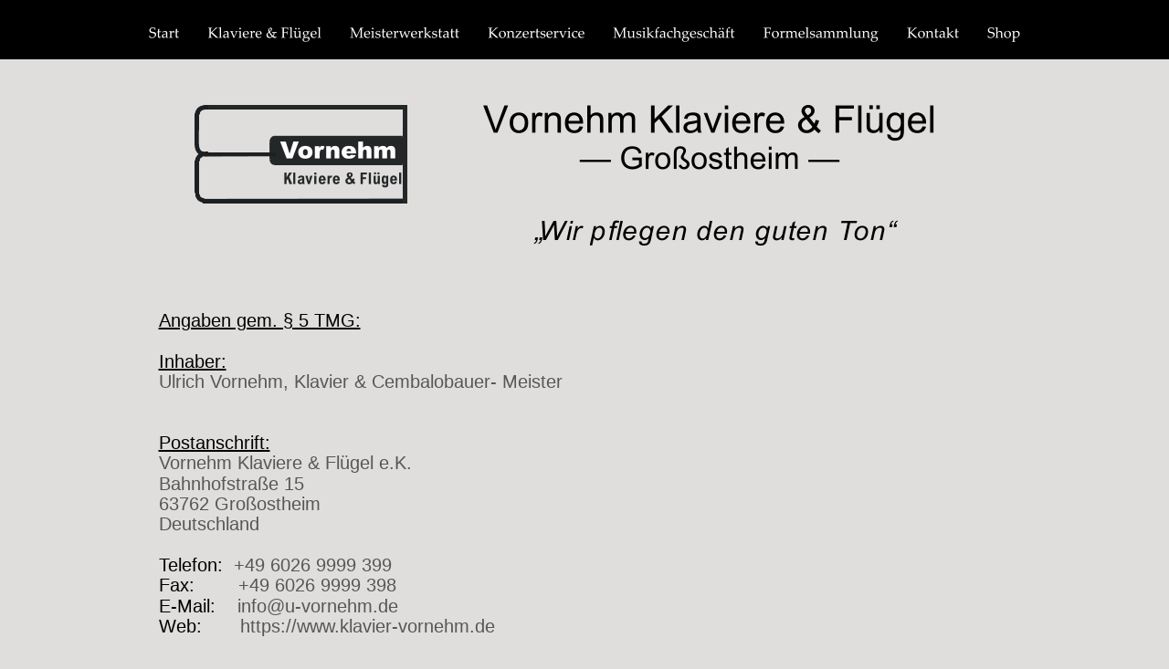

--- FILE ---
content_type: text/html
request_url: https://www.klavier-vornehm.de/impressum.htm
body_size: 20977
content:
<!DOCTYPE html>
<html lang="de">
<head>
 <meta http-equiv="X-UA-Compatible" content="IE=EDGE"/>
 <meta charset="utf-8"/>
 <meta name="Generator" content="Xara HTML filter v.9.9.0.0"/>
 <meta name="XAR Files" content="index_htm_files/xr_files.txt"/>
 <title>Impressum - Vornehm Klaviere und Flügel Großostheim</title>
 <meta name="viewport" content="width=device-width, initial-scale=1" />
 <meta name="keywords" content="impressum vornehm, impressum vornehm klaviere und flügel, agb vornehm klaviere, rechtsform vornehm klaviere, handelsregister vornehm klaviere und flügel,"/>
 <meta name="description" content="Pflichtangaben unseres Musik- und Pianohauses. Inhaber, Postanschrift, Kontaktdaten, Rechtsform, Handelsregistereintragung, Handwerkerrolleneintragung."/>
 <link rel="stylesheet" href="index_htm_files/xr_fonts.css"/>
 <script><!--
 if(navigator.userAgent.indexOf('MSIE')!=-1 || navigator.userAgent.indexOf('Trident')!=-1){ document.write('<link rel="stylesheet" href="index_htm_files/xr_fontsie.css"/>');} 
 if(navigator.userAgent.indexOf('Android')!=-1){ document.write('<link rel="stylesheet" href="index_htm_files/xr_fontsrep.css"/>');} 
--></script>
 <script>document.documentElement.className="xr_bgh26";</script>
 <link rel="stylesheet" href="index_htm_files/highslide.css" />
 <!--[if lt IE 7]><link rel="stylesheet" href="index_htm_files/highslide-ie6.css" /><![endif]-->
 <script src="index_htm_files/highslide.js"></script>
 <link rel="stylesheet" href="index_htm_files/xr_main.css"/>
 <link rel="stylesheet" href="index_htm_files/custom_styles.css"/>
 <link rel="stylesheet" href="index_htm_files/xr_text.css"/>
 <script src="index_htm_files/roe.js"></script>
 <script src="index_htm_files/replaceMobileFonts.js"></script>
 <script src="index_htm_files/prs4.js"></script>
 <link rel="stylesheet" href="index_htm_files/xr_all.css" id="xr_mvcss"/>
 <!--[if lt IE 9]><link rel="stylesheet" href="index_htm_files/xr_ie.css"/><![endif]-->
 <script> var xr_multivar=1;xr_ios_ini2();</script>
 <script src="index_htm_files/jquery.js"></script>
 <link rel="stylesheet" href="index_htm_files/ani.css"/>
 <style>
  @media screen and (min-width: 638px) {#xr_xr {top:0px;}}
  @media screen and (max-width: 637px) {#xr_xr {top:0px;}}
 </style>
 <meta name="audience" content="Alle,">

<meta name="rating" content="General">

<meta name="page-topic" content="Branche, Freizeit, Tiere, Hund">

<meta name="revisit-after" content="30 days">

<meta name="robots" content="index, follow">

<meta name="norton-safeweb-site-verification" content="02jgljqk2fp87a08elt6uc76qrrscymmgzb-yxdapk2yjv7fslfj7br6ie5jxigdi4duzhzwbcl0rbupm2wibxzsfzof4nmp5a64k637iygaxl4bcx-67sj26kwf37gs" />
 <script>
  (function(i,s,o,g,r,a,m){i['GoogleAnalyticsObject']=r;i[r]=i[r]||function(){
  (i[r].q=i[r].q||[]).push(arguments)},i[r].l=1*new Date();a=s.createElement(o),
  m=s.getElementsByTagName(o)[0];a.async=1;a.src=g;m.parentNode.insertBefore(a,m)
  })(window,document,'script','https://www.google-analytics.com/analytics.js','ga');

  ga('create', 'UA-92575300-1', 'auto');
  ga('send', 'pageview');

</script>
</head>
<body class="xr_bgb26">
<div class="xr_ap" id="xr_xrii"  style="width: 100%; height: 100%; min-width: 955px; min-height: 6757px; top:0%; left:0%; overflow:hidden;">
<div class="xr_ap" id="xr_bph" style="width: 100%; height: 100%; left: 0px; top: 0px; overflow: hidden;">
<div class="xr_ar xr_mvp_28 xr_mvpo " style="width: 100%; height: 100%;">
<div class="xr_pbd">
</div>
</div>
</div>
<div class="xr_strb  xr_mvp_27 " style="top: 0px; left: 0px; width: 100%; min-width: 955px; position: absolute;">
 <span class="xr_ar" style=" left: 0px; width: 100%; height: 172px; top: 6579px; position: absolute; background-color: #434343;"></span>
</div>
<div class="xr_strb  xr_mvp_28  xr_mvpo " style="top: 0px; left: 0px; width: 100%; min-width: 320px; position: absolute;">
 <span class="xr_ar" id="Xxr_v28_panel" style=" left: 0px; width: 100%; height: 282px; top: 0px; position: absolute; background-color: #000000;"></span>
</div>
<div class="xr_strb  xr_mvp_28  xr_mvpo " style="top: 0px; left: 0px; width: 100%; min-width: 320px; position: absolute;">
 <span class="xr_ar" style=" left: 0px; width: 100%; height: 137px; top: 282px; position: absolute; background:url('index_htm_files/20252@2x.jpg') center center no-repeat; background-size: cover;"></span>
</div>
<div class="xr_strb  xr_mvp_28  xr_mvpo " style="top: 0px; left: 0px; width: 100%; min-width: 320px; position: absolute;">
 <span class="xr_ar" style=" left: 0px; width: 100%; height: 188px; top: 6658px; position: absolute; background:url('index_htm_files/22966@2x.png') center center no-repeat; background-size: cover;"></span>
</div>
<!--[if gte IE 9]><!-->
<div id="xr_xr" class="xr_noc" style="position:relative; text-align:left; margin:0 auto;" onmousedown="xr_mm(event);">
<!--<![endif]-->
<!--[if lt IE 9]>
<div class="xr_ap" id="xr_xr" style="width: 955px; height: 6757px; left:50%; margin-left: -478px; text-align: left; top:0px;">
<![endif]-->
 <script>var xr_xr=document.getElementById("xr_xr");xr_rxc();</script>
<div id="xr_td" class="xr_td">
<div id="xr_mvp_27" class="xr_mvp_27 xr_bgn_26_0_0" style="position:absolute; width:955px; height:6757px;">
<div class="xr_ap xr_pp">
 <span class="xr_ar" style="left:0px;top:0px;width:955px;height:6757px; background-color: #DFDEDC;"></span>
</div>
<div id="xr_xrc27" class="xr_ap xr_xri_ xr_xrc" style="width: 955px; height: 6757px; overflow:hidden;">
<div class="xr_group">
</div>
 <div class="xr_txt xr_s77" style="position: absolute; left:-179px; top:6649px; width:240px; height:10px;font-family:Times New Roman;">
  <span class="xr_tc xr_s78" style="left: 216.47px; top: -16.29px; width: 265px;"><span class="xr_s79" style=""> Telefon: +49 6026  99 99 399</span></span>
  <span class="xr_tc xr_s79" style="left: 216.48px; top: 3.81px; width: 265px;"> Fax:       +49 6026  99 99 398</span>
  <span class="xr_tc xr_s79" style="left: 222.7px; top: 23.92px; width: 252px;">E-Mail:   info&#64;u-vornehm.de</span>
 </div>
 <div class="xr_txt xr_s78" style="position: absolute; left:128px; top:6645px; width:173px; height:10px;font-family:Times New Roman;">
  <span class="xr_tc xr_s78" style="left: 270.15px; top: -16.29px; width: 157px;"><span class="xr_s79" style="">Bahnhofstraße 15</span></span>
  <span class="xr_tc xr_s78" style="left: 253.1px; top: 3.81px; width: 191px;"><span class="xr_s79" style="">   63762 Großostheim</span></span>
  <span class="xr_tc xr_s79" style="left: 269.05px; top: 23.92px; width: 160px;">bei Aschaffenburg</span>
 </div>
 <div class="xr_txt xr_s78" style="position: absolute; left:428px; top:6640px; width:252px; height:10px;font-family:Times New Roman;">
  <span class="xr_tc xr_s78" style="left: 210.2px; top: -16.29px; width: 277px;"><span class="xr_s79" style="">Mi  -  Fr        15:00  -  18:00 Uhr</span></span>
  <span class="xr_tc xr_s78" style="left: 210.18px; top: 3.81px; width: 277px;"><span class="xr_s79" style="">Sa                10:00  -  13:00 Uhr</span></span>
  <span class="xr_tc xr_s79" style="left: 209.92px; top: 23.92px; width: 278px;">Mo + Di                  geschlossen</span>
 </div>
<div class="xr_group">
 <div class="xr_txt xr_s5" style="position: absolute; left:390px; top:6730px; width:210px; height:10px;">
 <span class="xr_1as3 xr_1a3" style="position:absolute; left:0px; top:0px; width:210px; height:10px;">
  <span class="xr_tl xr_s5" style="top: -16.29px;"><a href="javascript:;" onclick="return(xr_nn());" onmousemove="xr_mo(this,179)" ><span class="xr_s5" style="text-decoration:underline;"><span class="xr_1as3 xr_1a3" style="display:inline-block;text-decoration:inherit; color:inherit;">Impressum - Datenschutz:</span></span></a></span>
 </span>
 </div>
</div>
 <a href="index.htm" onclick="return(xr_nn());">
  <img class="xr_rn_ xr_ap" src="index_htm_files/23346.png" alt="„ Wir pflegen den guten Ton“   Vornehm Klaviere &amp; Flügel   —  Großostheim  —   Vornehm Klaviere &amp; Flügel — Großostheim — Vornehm Klaviere &amp; Flügel" title="" onmousemove="xr_mo(this,179,event)" style="left:50px;top:115px;width:880px;height:160px;"/>
 </a>
<div class="xr_group">
 <div class="xr_txt Heading_2 Heading_3 xr_s6" style="position: absolute; left:385px; top:6604px; width:186px; height:10px;">
 <span class="xr_1as3 xr_1a7" style="position:absolute; left:0px; top:0px; width:186px; height:10px;">
  <h3 class="xr_tl Heading_2 Heading_3 xr_s6" style="top: -14.48px;margin:0;"><a href="wegbeschreibung.htm" onclick="return(xr_nn());" onmousemove="xr_mo(this,179)" ><span class="Heading_2 Heading_3 xr_s6" style="text-decoration:underline;"><span class="xr_1as3 xr_1a7" style="display:inline-block;text-decoration:inherit; color:inherit;">So erreichen Sie uns:</span></span></a></h3>
 </span>
 </div>
</div>
<div class="xr_group">
 <a href="https://www.facebook.com/Vornehm-Klaviere-und-Fl%C3%BCgel-255009111569442/" onclick="return(xr_nn());">
  <img class="xr_rn_ xr_rnsp_ xr_ap xr_1as3 xr_1a3" src="index_htm_files/22957.png" alt="Find us on facebook" title="Find us on facebook" onmousemove="xr_mo(this,179,event)" style="left:906px;top:6590px;width:42px;height:42px;"/>
 </a>
</div>
 <div class="xr_txt xr_s0" style="position: absolute; left:11px; top:358px; width:933px; height:10px;">
  <span class="xr_tl xr_s80" style="top: -18.1px;"><span class="xr_s81" style="">Angaben gem. § 5 TMG:</span></span>
  <span class="xr_tl xr_s80" style="top: 26.58px;"><span class="xr_s81" style="">Inhaber:</span> </span>
  <span class="xr_tl xr_s48" style="top: 48.92px;">Ulrich Vornehm, Klavier &amp; Cembalobauer- Meister</span>
  <span class="xr_tl xr_s80" style="top: 115.94px;"><span class="xr_s81" style="">Postanschrift:</span></span>
  <span class="xr_tl xr_s48" style="top: 138.29px;">Vornehm Klaviere &amp; Flügel e.K.</span>
  <span class="xr_tl xr_s48" style="top: 160.63px;">Bahnhofstraße 15</span>
  <span class="xr_tl xr_s48" style="top: 182.97px;">63762 Großostheim</span>
  <span class="xr_tl xr_s48" style="top: 205.31px;">Deutschland</span>
  <span class="xr_tl xr_s82" style="top: 249.99px;"><span class="xr_s80" style="">Telefon:  </span><span class="xr_s48" style="">+49 6026 9999 399</span></span>
  <span class="xr_tl xr_s82" style="top: 272.33px;"><span class="xr_s80" style="">Fax:        </span><span class="xr_s48" style="">+49 6026 9999 398</span></span>
  <span class="xr_tl xr_s82" style="top: 294.67px;"><span class="xr_s80" style="">E-Mail:    </span><span class="xr_s48" style="">info&#64;u-vornehm.de</span></span>
  <span class="xr_tl xr_s82" style="top: 317.02px;"><span class="xr_s80" style="">Web:       </span><span class="xr_s48" style="">https://www.klavier-vornehm.de</span></span>
  <span class="xr_tl xr_s82" style="top: 384.04px;"><span class="xr_s80" style="">Rechtsform:         </span><span class="xr_s48" style="">Einzelhandel- Kaufmann  /  EK</span></span>
  <span class="xr_tl xr_s82" style="top: 406.38px;"><span class="xr_s80" style="">Handelsregister: </span><span class="xr_s48" style=""> Aschaffenburg HRA 911</span></span>
  <span class="xr_tl xr_s82" style="top: 428.72px;"><span class="xr_s80" style="">Handwerkerrolle: </span><span class="xr_s48" style="">HWK Unterfranken  /  Würzburg, Aschaffenburg</span></span>
  <span class="xr_tl xr_s82" style="top: 451.06px;"><span class="xr_s80" style="">Industrie- und Handelskammer: </span><span class="xr_s48" style="">Aschaffenburg</span></span>
  <span class="xr_tl xr_s80" style="top: 495.75px;"><span class="xr_s81" style="">Plattform der EU-Kommission zur Online-Streitbeilegung:</span></span>
  <span class="xr_tl xr_s48" style="top: 518.09px;">https://ec.europa.eu/consumers/odr</span>
  <span class="xr_tl xr_s48" style="top: 562.77px;"> </span>
  <span class="xr_tl xr_s80" style="top: 607.45px;"><span class="xr_s81" style="">Umsatzsteuer-Identifikationsnummer gemäß §27 a Umsatzsteuergesetz:</span></span>
  <span class="xr_tl xr_s48" style="top: 629.79px;">DE174411115</span>
  <span class="xr_tl xr_s80" style="top: 674.48px;"><span class="xr_s81" style="">Verantwortlich für den Inhalt nach § 55 Abs. 2 RStV:</span></span>
  <span class="xr_tl xr_s48" style="top: 696.82px;">Ulrich Vornehm</span>
  <span class="xr_tl xr_s48" style="top: 719.16px;">Bahnhofstr. 15</span>
  <span class="xr_tl xr_s48" style="top: 741.5px;">63762 Großostheim</span>
  <span class="xr_tl xr_s48" style="top: 763.84px;">Deutschland</span>
  <span class="xr_tl xr_s80" style="top: 830.87px;"><span class="xr_s81" style="">Mitglied:</span> </span>
  <span class="xr_tl xr_s48" style="top: 853.21px;">- Musikinstrumentenmacher-Innung Nord-Bayern</span>
  <span class="xr_tl xr_s48" style="top: 875.55px;">- Bund Deutscher Klavierbauer  /  BDK</span>
  <span class="xr_tl xr_s80" style="top: 942.57px;"><span class="xr_s81" style="">Webmaster:</span></span>
  <span class="xr_tl xr_s48" style="top: 964.91px;">Ulrich Vornehm, Großostheim</span>
  <span class="xr_tl xr_s48" style="top: 987.26px;"><a href="&#109;&#97;&#105;&#108;&#116;&#111;&#58;&#105;&#110;&#102;&#111;&#64;&#117;&#45;&#118;&#111;&#114;&#110;&#101;&#104;&#109;&#46;&#100;&#101;" target="_self" onclick="return(xr_nn());" onmousemove="xr_mo(this,179)" >info&#64;u-vornehm.de</a></span>
  <span class="xr_tl xr_s80" style="top: 1031.94px;"><span class="xr_s81" style="">Haftung für Inhalte:</span></span>
  <span class="xr_tl xr_s48" style="top: 1076.62px;">Als Diensteanbieter sind wir gemäß § 7 Abs.1 TMG für eigene Inhalte auf diesen Seiten nach den </span>
  <span class="xr_tl xr_s48" style="top: 1098.96px;">allgemeinen Gesetzen verantwortlich. Nach §§ 8 bis 10 TMG sind wir als Diensteanbieter jedoch nicht </span>
  <span class="xr_tl xr_s48" style="top: 1121.3px;">verpflichtet, übermittelte oder gespeicherte fremde Informationen zu überwachen oder nach Umständen </span>
  <span class="xr_tl xr_s48" style="top: 1143.65px;">zu forschen, die auf eine rechtswidrige Tätigkeit hinweisen. Verpflichtungen zur Entfernung oder </span>
  <span class="xr_tl xr_s48" style="top: 1165.99px;">Sperrung der Nutzung von Informationen nach den allgemeinen Gesetzen bleiben hiervon unberührt. </span>
  <span class="xr_tl xr_s48" style="top: 1188.33px;">Eine diesbezügliche Haftung ist jedoch erst ab dem Zeitpunkt der Kenntnis einer konkreten </span>
  <span class="xr_tl xr_s48" style="top: 1210.67px;">Rechtsverletzung möglich. Bei Bekanntwerden von entsprechenden Rechtsverletzungen werden wir </span>
  <span class="xr_tl xr_s48" style="top: 1233.01px;">diese Inhalte umgehend entfernen.</span>
  <span class="xr_tl xr_s80" style="top: 1277.69px;"><span class="xr_s81" style="">Haftung für Links:</span></span>
  <span class="xr_tl xr_s48" style="top: 1322.38px;">Unser Angebot enthält Links zu externen Webseiten Dritter, auf deren Inhalte wir keinen Einfluss haben. </span>
  <span class="xr_tl xr_s48" style="top: 1344.72px;">Deshalb können wir für diese fremden Inhalte auch keine Gewähr übernehmen. Für die Inhalte der </span>
  <span class="xr_tl xr_s48" style="top: 1367.06px;">verlinkten Seiten ist stets der jeweilige Anbieter oder Betreiber der Seiten verantwortlich. Die verlinkten </span>
  <span class="xr_tl xr_s48" style="top: 1389.4px;">Seiten wurden zum Zeitpunkt der Verlinkung auf mögliche Rechtsverstöße überprüft. Rechtswidrige </span>
  <span class="xr_tl xr_s48" style="top: 1411.74px;">Inhalte waren zum Zeitpunkt der Verlinkung nicht erkennbar. Eine permanente inhaltliche Kontrolle der </span>
  <span class="xr_tl xr_s48" style="top: 1434.08px;">verlinkten Seiten ist jedoch ohne konkrete Anhaltspunkte einer Rechtsverletzung nicht zumutbar. Bei </span>
  <span class="xr_tl xr_s48" style="top: 1456.42px;">Bekanntwerden von Rechtsverletzungen werden wir derartige Links umgehend entfernen.</span>
  <span class="xr_tl xr_s80" style="top: 1501.11px;"><span class="xr_s81" style="">Urheberrecht:</span></span>
  <span class="xr_tl xr_s48" style="top: 1545.79px;">Die durch Vornehm Klaviere &amp; Flügel e.K. erstellten Inhalte und Werke auf diesen Seiten unterliegen </span>
  <span class="xr_tl xr_s48" style="top: 1568.13px;">dem deutschen Urheberrecht. Die Vervielfältigung, Bearbeitung, Verbreitung und jede Art der Verwertung </span>
  <span class="xr_tl xr_s48" style="top: 1590.47px;">außerhalb der Grenzen des Urheberrechtes bedürfen der schriftlichen Zustimmung des jeweiligen Autors </span>
  <span class="xr_tl xr_s48" style="top: 1612.81px;">bzw. Erstellers. Downloads und Kopien dieser Seite sind nur für den privaten, nicht kommerziellen </span>
  <span class="xr_tl xr_s48" style="top: 1635.15px;">Gebrauch gestattet. Soweit die Inhalte auf dieser Seite nicht von Vornehm Klaviere &amp; Flügel e.K. erstellt </span>
  <span class="xr_tl xr_s48" style="top: 1657.5px;">wurden, werden die Urheberrechte Dritter beachtet. Insbesondere werden Inhalte Dritter als solche </span>
  <span class="xr_tl xr_s48" style="top: 1679.84px;">gekennzeichnet. Sollten Sie trotzdem auf eine Urheberrechtsverletzung aufmerksam werden, bitten wir </span>
  <span class="xr_tl xr_s48" style="top: 1702.18px;">um einen entsprechenden Hinweis. Bei Bekanntwerden von Rechtsverletzungen werden wir derartige </span>
  <span class="xr_tl xr_s48" style="top: 1724.52px;">Inhalte umgehend entfernen.</span>
  <span class="xr_tl xr_s80" style="top: 1769.2px;"><span class="xr_s81" style="">Quellenangaben für die verwendeten Bilder und Grafiken:</span></span>
  <span class="xr_tl xr_s48" style="top: 1813.89px;">Ulrich Vornehm, Großostheim</span>
  <span class="xr_tl xr_s83" style="top: 1880.91px;"><span class="xr_s84" style="">Datenschutzerklärung:</span></span>
  <span class="xr_tl Button_Text Normal_text xr_s48" style="top: 1925.59px;">Information über die Erhebung personenbezogener Daten </span>
  <span class="xr_tl Button_Text Normal_text xr_s48" style="top: 1954.63px;">Im Folgenden informieren wir über die Erhebung personenbezogener </span>
  <span class="xr_tl Button_Text Normal_text xr_s48" style="top: 1983.68px;">Daten bei Nutzung unserer Website. </span>
  <span class="xr_tl Button_Text Normal_text xr_s85" style="top: 2012.72px;"><span class="Button_Text Normal_text xr_s83" style="">1. Namen und die Kontaktdaten des Verantwortlichen</span><span class="Button_Text Normal_text xr_s49" style=""> </span></span>
  <span class="xr_tl Button_Text Normal_text xr_s48" style="top: 2041.76px;">Verantwortlicher gem. Art. 4 Abs. 7 EU-Datenschutz-</span>
  <span class="xr_tl Button_Text Normal_text xr_s48" style="top: 2070.81px;">Grundverordnung (DSGVO) ist: </span>
  <span class="xr_tl Button_Text Normal_text xr_s48" style="top: 2099.85px;">Ulrich Vornehm, Bahnhofstr. 15, 63762 Großostheim, info&#64;u-vornehm.de</span>
  <span class="xr_tl Button_Text Normal_text xr_s86" style="top: 2150.14px;"><span class="Button_Text Normal_text xr_s83" style="">2. Kontaktdaten des Datenschutzbeauftragten </span></span>
  <span class="xr_tl Button_Text Normal_text xr_s48" style="top: 2179.18px;">Unseren Datenschutzbeauftragten erreichen Sie unter </span>
  <span class="xr_tl Button_Text Normal_text xr_s48" style="top: 2208.22px;">[info&#64;u-vornehm.de] oder unserer Postadresse mit dem Zusatz </span>
  <span class="xr_tl Button_Text Normal_text xr_s48" style="top: 2237.26px;">„der Datenschutzbeauftragte“. </span>
  <span class="xr_tl Button_Text Normal_text xr_s86" style="top: 2287.55px;"><span class="Button_Text Normal_text xr_s83" style="">3. Ihre Rechte </span></span>
  <span class="xr_tl Button_Text Normal_text xr_s48" style="top: 2316.59px;">Sie haben gegenüber uns folgende Rechte hinsichtlich der Sie </span>
  <span class="xr_tl Button_Text Normal_text xr_s48" style="top: 2345.64px;">betreffenden personenbezogenen Daten: </span>
  <span class="xr_tl Button_Text Normal_text xr_s48" style="top: 2374.68px;">– Recht auf Auskunft, </span>
  <span class="xr_tl Button_Text Normal_text xr_s48" style="top: 2403.72px;">– Recht auf Berichtigung oder Löschung, </span>
  <span class="xr_tl Button_Text Normal_text xr_s48" style="top: 2432.77px;">– Recht auf Einschränkung der Verarbeitung, </span>
  <span class="xr_tl Button_Text Normal_text xr_s48" style="top: 2461.81px;">– Recht auf Widerspruch gegen die Verarbeitung, </span>
  <span class="xr_tl Button_Text Normal_text xr_s48" style="top: 2490.85px;">– Recht auf Daten Übertragbarkeit. </span>
  <span class="xr_tl Button_Text Normal_text xr_s48" style="top: 2519.89px;">Sie haben das Recht, sich bei einer Datenschutz-Aufsichtsbehörde </span>
  <span class="xr_tl Button_Text Normal_text xr_s48" style="top: 2548.94px;">über die Verarbeitung Ihrer personenbezogenen Daten durch uns zu </span>
  <span class="xr_tl Button_Text Normal_text xr_s48" style="top: 2577.98px;">beschweren. </span>
  <span class="xr_tl Button_Text Normal_text xr_s86" style="top: 2628.27px;"><span class="Button_Text Normal_text xr_s83" style="">4. Datenerhebung bei Besuch der Webseite </span></span>
  <span class="xr_tl Button_Text Normal_text xr_s48" style="top: 2657.31px;">Bei der bloß <span class="Button_Text Normal_text xr_s49" style="">informatorischen Nutzung </span>der Webseite, also wenn Sie sich nicht registrieren oder uns </span>
  <span class="xr_tl Button_Text Normal_text xr_s48" style="top: 2686.35px;">anderweitig Informationen übermitteln, erheben wir nur die personenbezogenen Daten, die Ihr Browser </span>
  <span class="xr_tl Button_Text Normal_text xr_s48" style="top: 2715.39px;">an unserem Server übermittelt. Wenn Sie unsere Website betrachten, erheben wir die folgenden Daten, </span>
  <span class="xr_tl Button_Text Normal_text xr_s48" style="top: 2744.44px;">die für uns <span class="Button_Text Normal_text xr_s49" style="">technisch erforderlich </span>sind, um Ihnen unsere Website anzuzeigen und die Stabilität und </span>
  <span class="xr_tl Button_Text Normal_text xr_s48" style="top: 2773.48px;">Sicherheit zu gewährleisten </span>
  <span class="xr_tl Button_Text Normal_text xr_s48" style="top: 2802.52px;">(<span class="Button_Text Normal_text xr_s49" style="">Rechtsgrundlage ist Art. 6 (1) S. 1 f) DS-GVO</span>): </span>
  <span class="xr_tl Button_Text Normal_text xr_s48" style="top: 2831.57px;">– IP-Adresse </span>
  <span class="xr_tl Button_Text Normal_text xr_s48" style="top: 2860.61px;">– Datum und Uhrzeit der Anfrage </span>
  <span class="xr_tl Button_Text Normal_text xr_s48" style="top: 2889.65px;">– Zeitzonendifferenz zur Greenwich Mean Time (GMT) </span>
  <span class="xr_tl Button_Text Normal_text xr_s48" style="top: 2918.69px;">– Inhalt der Anforderung (konkrete Seite) </span>
  <span class="xr_tl Button_Text Normal_text xr_s48" style="top: 2947.74px;">– Zugriffsstatus/HTTP-Statuscode </span>
  <span class="xr_tl Button_Text Normal_text xr_s48" style="top: 2976.78px;">– jeweils übertragene Datenmenge </span>
  <span class="xr_tl Button_Text Normal_text xr_s48" style="top: 3005.82px;">– Website, von der die Anforderung kommt </span>
  <span class="xr_tl Button_Text Normal_text xr_s48" style="top: 3034.86px;">– Browser </span>
  <span class="xr_tl Button_Text Normal_text xr_s48" style="top: 3063.91px;">– Betriebssystem und dessen Oberfläche </span>
  <span class="xr_tl Button_Text Normal_text xr_s48" style="top: 3092.95px;">– Sprache und Version der Browsersoftware. </span>
  <span class="xr_tl Button_Text Normal_text xr_s49" style="top: 3121.99px;">Die Speicherung erfolgt für die Dauer der Nutzung der Webseite. </span>
  <span class="xr_tl Button_Text Normal_text xr_s83" style="top: 3180.08px;">5. Verwendung Ihrer Daten</span>
  <span class="xr_tl Button_Text Normal_text xr_s48" style="top: 3209.12px;">Soweit Sie uns personenbezogene Daten zur Verfügung gestellt haben, verwenden wir diese nur zur </span>
  <span class="xr_tl Button_Text Normal_text xr_s48" style="top: 3238.16px;">Beantwortung Ihrer Anfragen, zur Abwicklung mit Ihnen geschlossener Verträge und für die technische </span>
  <span class="xr_tl Button_Text Normal_text xr_s48" style="top: 3267.21px;">Administration.</span>
  <span class="xr_tl Button_Text Normal_text xr_s48" style="top: 3296.25px;">Ihre personenbezogenen Daten werden an Dritte (z.B. Versanddienstleister) nur weitergegeben oder </span>
  <span class="xr_tl Button_Text Normal_text xr_s48" style="top: 3325.29px;">sonst übermittelt, wenn dies zum Zwecke der Vertragsabwicklung (z.B. zum Versenden von Paketen) </span>
  <span class="xr_tl Button_Text Normal_text xr_s48" style="top: 3354.33px;">erforderlich ist, dies zu Abrechnungszwecken erforderlich ist oder Sie zuvor eingewilligt haben. Sie haben </span>
  <span class="xr_tl Button_Text Normal_text xr_s48" style="top: 3383.38px;">das Recht, eine erteilte Einwilligung mit Wirkung für die Zukunft jederzeit zu widerrufen.</span>
  <span class="xr_tl Button_Text Normal_text xr_s48" style="top: 3412.42px;">Wir nutzen Ihre E-Mail-Adresse, um einen Registrierungsvorgang auf unseren Seiten über eine </span>
  <span class="xr_tl Button_Text Normal_text xr_s48" style="top: 3441.46px;">Bestätigungs-E-Mail abzuschließen und um Ihnen Bestätigungs-E-Mails über die von Ihnen getätigten </span>
  <span class="xr_tl Button_Text Normal_text xr_s48" style="top: 3470.5px;">Bestellungen zukommen zu lassen.</span>
  <span class="xr_tl Button_Text Normal_text xr_s48" style="top: 3499.55px;">Für die Übermittlung unseres Newsletters oder anderer für Sie interessanter Angebote und die </span>
  <span class="xr_tl Button_Text Normal_text xr_s48" style="top: 3528.59px;">Aufforderung zur Abgabe einer Produktbewertung nutzen wir Ihre E-Mail-Adresse nur, wenn Sie uns Ihre </span>
  <span class="xr_tl Button_Text Normal_text xr_s48" style="top: 3557.63px;">Einwilligung dazu erteilt haben. Sie haben jederzeit die Möglichkeit, Ihre Einwilligung zu widerrufen und </span>
  <span class="xr_tl Button_Text Normal_text xr_s48" style="top: 3586.67px;">den Empfang von Newslettern und E-Mails unseres Unternehmens zu beenden. </span>
  <span class="xr_tl Button_Text Normal_text xr_s48" style="top: 3644.76px;">Wir bieten Ihnen auf unserer Seite die Möglichkeit, mit uns per E-Mail und/oder über ein Kontaktformular </span>
  <span class="xr_tl Button_Text Normal_text xr_s48" style="top: 3673.8px;">in Verbindung zu treten. In diesem Fall werden die vom Nutzer gemachten Angaben zum Zwecke der </span>
  <span class="xr_tl Button_Text Normal_text xr_s48" style="top: 3702.85px;">Bearbeitung seiner Kontaktaufnahme gespeichert. Eine Weitergabe an Dritte erfolgt nicht. Ein Abgleich </span>
  <span class="xr_tl Button_Text Normal_text xr_s48" style="top: 3731.89px;">der so erhobenen Daten mit Daten, die möglicherweise durch andere Komponenten unserer Seite </span>
  <span class="xr_tl Button_Text Normal_text xr_s48" style="top: 3760.93px;">erhoben werden, erfolgt ebenfalls nicht.</span>
  <span class="xr_tl Button_Text Normal_text xr_s48" style="top: 3789.97px;">Diese Daten werden nach den gesetzlichen Vorschirften der DS-GVO entsprechend wieder gelöscht.</span>
  <span class="xr_tl Button_Text Normal_text xr_s48" style="top: 3819.02px;">Eine Weitergabe der Kundendaten an unbefugte Dritte findet nicht statt.</span>
  <span class="xr_tl Button_Text Normal_text xr_s83" style="top: 3877.1px;">6. Berichtigung, Auskunftsrecht, Löschung und Sperrung von Daten:</span>
  <span class="xr_tl Button_Text Normal_text xr_s48" style="top: 3906.14px;">Wir erteilen Ihnen auf Anfrage jederzeit unentgeltlich Auskunft über die zu Ihrer Person gespeicherten </span>
  <span class="xr_tl Button_Text Normal_text xr_s48" style="top: 3935.19px;">Daten, über deren Herkunft, über die Empfänger sowie über den Zweck der Speicherung. Die Auskunft </span>
  <span class="xr_tl Button_Text Normal_text xr_s48" style="top: 3964.23px;">können Sie unter den benannten Kontaktdaten einholen.</span>
  <span class="xr_tl Button_Text Normal_text xr_s48" style="top: 4022.31px;">Bei Vorliegen der gesetzlichen Voraussetzungen haben Sie ein Recht auf Berichtigung, Sperrung oder </span>
  <span class="xr_tl Button_Text Normal_text xr_s48" style="top: 4051.36px;">Löschung dieser Daten. Wenden Sie sich auch hierzu bitte an unsere Kontaktadresse.</span>
  <span class="xr_tl Button_Text Normal_text xr_s82" style="top: 4109.44px;"><span class="Button_Text Normal_text xr_s48" style=""> </span><span class="Button_Text Normal_text xr_s83" style="">7. Widerspruchs- und Widerrufsrecht:</span></span>
  <span class="xr_tl Button_Text Normal_text xr_s48" style="top: 4138.49px;">Sie haben das Recht, der Nutzung Ihrer Daten für die Erstellung von Nutzungsprofilen zu widersprechen </span>
  <span class="xr_tl Button_Text Normal_text xr_s48" style="top: 4167.53px;">und eventuell an uns erteilte Einwilligungen zu widerrufen. In diesem Fall werden wir die Verarbeitung </span>
  <span class="xr_tl Button_Text Normal_text xr_s48" style="top: 4196.57px;">Ihrer Daten zu diesen Zwecken unterlassen. Den Widerspruch oder Widerruf können Sie formlos per </span>
  <span class="xr_tl Button_Text Normal_text xr_s48" style="top: 4225.61px;">Post, Telefax oder E-Mail ohne Angabe von Gründen an uns übermitteln.</span>
  <span class="xr_tl Button_Text Normal_text xr_s83" style="top: 4283.7px;">8. Verwendung von Facebook Social Plugins:</span>
  <span class="xr_tl Button_Text Normal_text xr_s48" style="top: 4312.74px;">Auf unserer Homepage verwenden wir einen PlugIn zu Facebook. Facebook ist ein Unternehmen der </span>
  <span class="xr_tl Button_Text Normal_text xr_s48" style="top: 4341.78px;">Facebook Inc., 1601 S. California Ave, Palo Alto, CA 94304, USA. Der PlugIn zu Facebook verbirgt sich </span>
  <span class="xr_tl Button_Text Normal_text xr_s48" style="top: 4370.83px;">hinter dem Button mit dem "f - Empfehlen"-Zeichen. Durch Klick auf diesen Button können Sie eine </span>
  <span class="xr_tl Button_Text Normal_text xr_s48" style="top: 4399.87px;">Verbindung zu Facebook aufbauen. Wir möchten Sie darauf hinweisen, dass mit dem Klick auf diesen </span>
  <span class="xr_tl Button_Text Normal_text xr_s48" style="top: 4428.91px;">Button, Facebook ggfs. Informationen und persönliche Daten (Ihre IP-Adresse) in Erfahrung bringt und </span>
  <span class="xr_tl Button_Text Normal_text xr_s48" style="top: 4457.95px;">speichert. Näheres entnehmen Sie bitte den Datenschutzhinweisen von Facebook.</span>
  <span class="xr_tl Button_Text Normal_text xr_s48" style="top: 4487px;">Anders als bei Verwendung der klassischen Facebook-Plugins wird nicht bereits bei Aufruf unserer </span>
  <span class="xr_tl Button_Text Normal_text xr_s48" style="top: 4516.04px;">Webseite eine Verbindung zu Facebook aufgebaut, sondern erst wenn Sie mit einem Klick auf den </span>
  <span class="xr_tl Button_Text Normal_text xr_s48" style="top: 4545.08px;">Button das PlugIn aktivieren.  Der Inhalt des Plugins wird von Facebook direkt an Ihren Browser </span>
  <span class="xr_tl Button_Text Normal_text xr_s48" style="top: 4574.13px;">übermittelt und von diesem in die Webseite eingebunden. Vornehm Klaviere und Flügel e.K. hat daher </span>
  <span class="xr_tl Button_Text Normal_text xr_s48" style="top: 4603.17px;">keinen Einfluss auf den Umfang der Daten, die Facebook mit Hilfe dieses Plugins erhebt. </span>
  <span class="xr_tl Button_Text Normal_text xr_s48" style="top: 4632.21px;">Zweck und Umfang der Datenerhebung und die weitere Verarbeitung und Nutzung der Daten durch </span>
  <span class="xr_tl Button_Text Normal_text xr_s48" style="top: 4661.25px;">Facebook sowie die diesbezüglichen Rechte und Einstellungsmöglichkeiten zum Schutz der Privatsphäre </span>
  <span class="xr_tl Button_Text Normal_text xr_s48" style="top: 4690.3px;">der Nutzer, können diese den Datenschutzhinweisen von Facebook entnehmen: </span>
  <span class="xr_tl Button_Text Normal_text xr_s48" style="top: 4719.34px;">https://www.facebook.com/about/privacy/.</span>
  <span class="xr_tl Button_Text Normal_text xr_s48" style="top: 4777.42px;">Wenn ein Nutzer Facebookmitglied ist und nicht möchte, dass Facebook über dieses Angebot Daten </span>
  <span class="xr_tl Button_Text Normal_text xr_s48" style="top: 4806.47px;">über ihm sammelt und mit seinen bei Facebook gespeicherten Mitgliedsdaten verknüpft, muss er sich vor </span>
  <span class="xr_tl Button_Text Normal_text xr_s48" style="top: 4835.51px;">dem Besuch des Internetauftritts bei Facebook ausloggen.</span>
  <span class="xr_tl Button_Text Normal_text xr_s48" style="top: 4893.59px;">Ebenfalls ist es möglich, Facebook-Social-Plugins mit Add-ons für Ihren Browser zu blocken, zum </span>
  <span class="xr_tl Button_Text Normal_text xr_s48" style="top: 4922.64px;">Beispiel mit dem "Facebook Blocker".</span>
  <span class="xr_tl Button_Text Normal_text xr_s87" style="top: 4980.72px;">9. Google Analytics:</span>
  <span class="xr_tl Button_Text Normal_text Normal_-40Web-41 xr_s48" style="top: 5016.13px;">Diese Website nutzt aufgrund unserer berechtigten Interessen zur Optimierung und Analyse unseres </span>
  <span class="xr_tl Button_Text Normal_text Normal_-40Web-41 xr_s48" style="top: 5038.47px;">Online-Angebots im Sinne des Art. 6 Abs. 1 lit. f. DSGVO den Dienst „Google Analytics“, welcher von der </span>
  <span class="xr_tl Button_Text Normal_text Normal_-40Web-41 xr_s48" style="top: 5060.81px;">Google Inc. (1600 Amphitheatre Parkway Mountain View, CA 94043, USA) angeboten wird. Der Dienst </span>
  <span class="xr_tl Button_Text Normal_text Normal_-40Web-41 xr_s48" style="top: 5083.15px;">(Google Analytics) verwendet „Cookies“ – Textdateien, welche auf Ihrem Endgerät gespeichert werden. </span>
  <span class="xr_tl Button_Text Normal_text Normal_-40Web-41 xr_s48" style="top: 5105.5px;">Die durch die Cookies gesammelten Informationen werden im Regelfall an einen Google-Server in den </span>
  <span class="xr_tl Button_Text Normal_text Normal_-40Web-41 xr_s48" style="top: 5127.84px;">USA gesandt und dort gespeichert.</span>
  <span class="xr_tl Button_Text Normal_text Normal_-40Web-41 xr_s48" style="top: 5163.52px;">Google LLC hält das europäische Datenschutzrecht ein und ist unter dem Privacy-Shield-Abkommen </span>
  <span class="xr_tl Button_Text Normal_text Normal_-40Web-41 xr_s48" style="top: 5185.86px;">zertifiziert: <span class="Button_Text Normal_text Normal_-40Web-41 xr_s88" style=""><a href="https://www.privacyshield.gov/participant?id=a2zt000000001L5AAI&amp;status=Active" onclick="return(xr_nn());" onmousemove="xr_mo(this,179)" >https://www.privacyshield.gov/participant?id=a2zt000000001L5AAI&amp;status=Active</a></span></span>
  <span class="xr_tl Button_Text Normal_text Normal_-40Web-41 xr_s48" style="top: 5221.53px;">Auf dieser Website greift die IP-Anonymisierung. Die IP-Adresse der Nutzer wird innerhalb der </span>
  <span class="xr_tl Button_Text Normal_text Normal_-40Web-41 xr_s48" style="top: 5243.88px;">Mitgliedsstaaten der EU und des Europäischen Wirtschaftsraum und in den anderen Vertragsstaaten des </span>
  <span class="xr_tl Button_Text Normal_text Normal_-40Web-41 xr_s48" style="top: 5266.22px;">Abkommens gekürzt. Nur in Einzelfällen wird die IP-Adresse zunächst ungekürzt in die USA an einen </span>
  <span class="xr_tl Button_Text Normal_text Normal_-40Web-41 xr_s48" style="top: 5288.56px;">Server von Google übertragen und dort gekürzt. Durch diese Kürzung entfällt der Personenbezug Ihrer </span>
  <span class="xr_tl Button_Text Normal_text Normal_-40Web-41 xr_s48" style="top: 5310.91px;">IP-Adresse. Die vom Browser übermittelte IP-Adresse des Nutzers wird nicht mit anderen von Google </span>
  <span class="xr_tl Button_Text Normal_text Normal_-40Web-41 xr_s48" style="top: 5333.25px;">gespeicherten Daten kombiniert.</span>
  <span class="xr_tl Button_Text Normal_text Normal_-40Web-41 xr_s48" style="top: 5368.92px;">Im Rahmen der Vereinbarung zur Auftragsdatenvereinbarung, welche wir als Webseitenbetreiber mit der </span>
  <span class="xr_tl Button_Text Normal_text Normal_-40Web-41 xr_s48" style="top: 5391.27px;">Google Inc. geschlossen haben, erstellt diese mithilfe der gesammelten Informationen eine Auswertung </span>
  <span class="xr_tl Button_Text Normal_text Normal_-40Web-41 xr_s48" style="top: 5413.61px;">der Webseitenutzung und der Webseitenaktivität und erbringt mit der Internetnutzung verbundene </span>
  <span class="xr_tl Button_Text Normal_text Normal_-40Web-41 xr_s48" style="top: 5435.95px;">Dienstleistungen.</span>
  <span class="xr_tl Button_Text Normal_text Normal_-40Web-41 xr_s48" style="top: 5471.63px;">Die von Google in unserem Auftrag erhobenen Daten werden genutzt, um die Nutzung unseres Online-</span>
  <span class="xr_tl Button_Text Normal_text Normal_-40Web-41 xr_s48" style="top: 5493.97px;">Angebots durch die einzelnen Nutzer auswerten zu können, z. B. um Reports über die Aktivität auf der </span>
  <span class="xr_tl Button_Text Normal_text Normal_-40Web-41 xr_s48" style="top: 5516.31px;">Webseite zu erstellen, um unser Online-Angebot zu verbessern.</span>
  <span class="xr_tl Button_Text Normal_text Normal_-40Web-41 xr_s49" style="top: 5551.99px;"><span class="Button_Text Normal_text Normal_-40Web-41 xr_s89" style="">Sie haben die Möglichkeit, die Speicherung der Cookies auf Ihrem Gerät zu verhindern, indem Sie </span></span>
  <span class="xr_tl Button_Text Normal_text Normal_-40Web-41 xr_s90" style="top: 5574.33px;"><span class="Button_Text Normal_text Normal_-40Web-41 xr_s89" style="">in Ihrem Browser entsprechende Einstellungen vornehmen.</span><span class="Button_Text Normal_text Normal_-40Web-41 xr_s49" style=""> </span><span class="Button_Text Normal_text Normal_-40Web-41 xr_s48" style="">Es ist nicht gewährleistet, dass Sie auf </span></span>
  <span class="xr_tl Button_Text Normal_text Normal_-40Web-41 xr_s48" style="top: 5596.67px;">alle Funktionen dieser Webseite ohne Einschränkungen zugreifen können, wenn Ihr Browser keine </span>
  <span class="xr_tl Button_Text Normal_text Normal_-40Web-41 xr_s48" style="top: 5619.02px;">Cookies zulässt.</span>
  <span class="xr_tl Button_Text Normal_text Normal_-40Web-41 xr_s48" style="top: 5654.69px;">Weiterhin können Sie durch ein Browser-Plugin verhindern, dass die durch Cookies gesammelten </span>
  <span class="xr_tl Button_Text Normal_text Normal_-40Web-41 xr_s48" style="top: 5677.04px;">Informationen (inklusive Ihrer IP-Adresse) an die Google Inc. gesendet und von der Google Inc. genutzt </span>
  <span class="xr_tl Button_Text Normal_text Normal_-40Web-41 xr_s48" style="top: 5699.38px;">werden. Folgender Link führt Sie zu dem entsprechenden Plugin: </span>
  <span class="xr_tl Button_Text Normal_text Normal_-40Web-41 xr_s48" style="top: 5721.72px;"><span class="Button_Text Normal_text Normal_-40Web-41 xr_s88" style=""><a href="https://tools.google.com/dlpage/gaoptout?hl=de" onclick="return(xr_nn());" onmousemove="xr_mo(this,179)" >https://tools.google.com/dlpage/gaoptout?hl=de</a></span></span>
  <span class="xr_tl Button_Text Normal_text Normal_-40Web-41 xr_s48" style="top: 5757.4px;">Alternativ verhindern Sie mit einem Klick auf diesen Link (WICHTIG: Opt-Out-Link einfügen), dass </span>
  <span class="xr_tl Button_Text Normal_text Normal_-40Web-41 xr_s48" style="top: 5779.74px;">Google Analytics innerhalb dieser Website Daten über Sie erfasst. Mit dem Klick auf obigen Link laden </span>
  <span class="xr_tl Button_Text Normal_text Normal_-40Web-41 xr_s48" style="top: 5802.08px;">Sie ein „Opt-Out-Cookie“ herunter. Ihr Browser muss die Speicherung von Cookies also hierzu </span>
  <span class="xr_tl Button_Text Normal_text Normal_-40Web-41 xr_s48" style="top: 5824.43px;">grundsätzlich erlauben. Löschen Sie Ihre Cookies regelmäßig, ist ein erneuter Klick auf den Link bei </span>
  <span class="xr_tl Button_Text Normal_text Normal_-40Web-41 xr_s48" style="top: 5846.77px;">jedem Besuch dieser Webseite vonnöten.</span>
  <span class="xr_tl Button_Text Normal_text Normal_-40Web-41 xr_s48" style="top: 5918.12px;">Hier finden Sie weitere Informationen zur Datennutzung durch die Google Inc.: </span>
  <span class="xr_tl Button_Text Normal_text Normal_-40Web-41 xr_s48" style="top: 5989.47px;"></span>
  <span class="xr_tl Button_Text Normal_text Normal_-40Web-41 xr_s48" style="left: 75.59px; top: 5989.47px;"><span class="Button_Text Normal_text Normal_-40Web-41 xr_s88" style=""><a href="https://policies.google.com/privacy/partners?hl=de" onclick="return(xr_nn());" onmousemove="xr_mo(this,179)" >https://policies.google.com/privacy/partners?hl=de</a></span> (Daten, die von Google-Partnern erhoben </span>
  <span class="xr_tl Button_Text Normal_text Normal_-40Web-41 xr_s48" style="left: 66.87px; top: 6011.81px;">werden)</span>
  <span class="xr_tl Button_Text Normal_text Normal_-40Web-41 xr_s48" style="top: 6034.16px;"></span>
  <span class="xr_tl Button_Text Normal_text Normal_-40Web-41 xr_s48" style="left: 75.59px; top: 6034.16px;"><span class="Button_Text Normal_text Normal_-40Web-41 xr_s88" style=""><a href="https://adssettings.google.de/authenticated" onclick="return(xr_nn());" onmousemove="xr_mo(this,179)" >https://adssettings.google.de/authenticated</a></span> (Einstellungen über Werbung, die Ihnen angezeigt </span>
  <span class="xr_tl Button_Text Normal_text Normal_-40Web-41 xr_s48" style="left: 66.87px; top: 6056.5px;">wird)</span>
  <span class="xr_tl Button_Text Normal_text Normal_-40Web-41 xr_s48" style="top: 6078.84px;"></span>
  <span class="xr_tl Button_Text Normal_text Normal_-40Web-41 xr_s48" style="left: 75.59px; top: 6078.84px;"><span class="Button_Text Normal_text Normal_-40Web-41 xr_s88" style=""><a href="https://policies.google.com/technologies/ads?hl=de" onclick="return(xr_nn());" onmousemove="xr_mo(this,179)" >https://policies.google.com/technologies/ads?hl=de</a></span> (Verwendung von Cookies in Anzeigen)</span>
  <span class="xr_tl Button_Text Normal_text xr_s85" style="top: 6159.27px;"><span class="Button_Text Normal_text xr_s84" style="">Quelle:</span><span class="Button_Text Normal_text xr_s48" style=""> IHK Aschaffenburg, Kreishandwerkerschaft Nürnberg u.a.</span></span>
 </div>
 <img class="xr_rn_ xr_rnsp_ xr_ap" src="index_htm_files/31390.png" alt="·" title="" style="left:54px;top:6356px;width:8px;height:8px;"/>
 <img class="xr_rn_ xr_rnsp_ xr_ap" src="index_htm_files/31389.png" alt="·" title="" style="left:54px;top:6400px;width:8px;height:8px;"/>
 <img class="xr_rn_ xr_rnsp_ xr_ap" src="index_htm_files/31388.png" alt="·" title="" style="left:54px;top:6445px;width:8px;height:8px;"/>
 <div id="xr_xo179" class="xr_ap" style="left:0; top:0; width:955px; height:100px; visibility:hidden; z-index:3;">
 <a href="" onclick="return(false);" onmousedown="xr_ppir(this);">
 </a>
 </div>
 <div id="xr_xd179"></div>
</div>
</div>
<div id="xr_mvp_28" class="xr_mvp_28 xr_bgn_27_0_0 xr_mvpo" style="position:absolute; width:320px; height:6846px;">
<div class="xr_ap xr_pp">
 <span class="xr_ar" style="left:0px;top:0px;width:320px;height:6846px; background-color: #DFDEDC;"></span>
</div>
<div id="xr_xrc28" class="xr_ap xr_xri_ xr_xrc" style="width: 320px; height: 6846px; overflow:hidden;">
<div class="xr_group">
</div>
<div class="xr_group">
 <img class="xr_rn_ xr_rnsp_ xr_ap" src="index_htm_files/26996.png" alt="Telefon: +49 6026  99 99 399  Fax:       +49 6026  99 99 398 E-Mail:   info@u-vornehm.de Bahnhofstraße 15    63762 Großostheim bei Aschaffenburg Mi  -  Fr        15:00  -  18:00 Uhr Sa                10:00  -  13:00 Uhr Mo + Di                  geschlossen" title="" style="left:3px;top:6710px;width:308px;height:113px;"/>
</div>
<div class="xr_group">
 <div class="xr_txt xr_s7" style="position: absolute; left:239px; top:6821px; width:71px; height:10px;">
 <span class="xr_1as3 xr_1a3" style="position:absolute; left:0px; top:0px; width:71px; height:10px;">
  <span class="xr_tl xr_s7" style="top: -10.86px;"><a href="javascript:;" onclick="return(xr_nn());" onmousemove="xr_mo(this,185)" ><span class="xr_s7" style="text-decoration:underline;"><span class="xr_1as3 xr_1a3" style="display:inline-block;text-decoration:inherit; color:inherit;">Impressum &amp;</span></span></a></span>
  <span class="xr_tl xr_s7" style="top: 2.54px;"><a href="javascript:;" onclick="return(xr_nn());" onmousemove="xr_mo(this,185)" ><span class="xr_s7" style="text-decoration:underline;"><span class="xr_1as3 xr_1a3" style="display:inline-block;text-decoration:inherit; color:inherit;">Datenschutz</span></span></a></span>
 </span>
 </div>
</div>
<div class="xr_group">
 <div class="xr_txt Heading_2 Heading_3 xr_s8" style="position: absolute; left:4px; top:6688px; width:257px; height:10px;">
 <span class="xr_1as3 xr_1a7" style="position:absolute; left:0px; top:0px; width:257px; height:10px;">
  <h3 class="xr_tl Heading_2 Heading_3 xr_s8" style="top: -21.39px;margin:0;"><a href="wegbeschreibung.htm" onclick="return(xr_nn());" onmousemove="xr_mo(this,185)" ><span class="Heading_2 Heading_3 xr_s8" style="text-decoration:underline;"><span class="xr_1as3 xr_1a7" style="display:inline-block;text-decoration:inherit; color:inherit;">So erreichen Sie uns:</span></span></a></h3>
 </span>
 </div>
</div>
 <a href="index.htm" onclick="return(xr_nn());">
  <img class="xr_rn_ xr_rnsp_ xr_ap" src="index_htm_files/23350.png" alt="„ Wir pflegen den guten Ton“   Vornehm Klaviere &amp; Flügel   —  Großostheim  —   Vornehm Klaviere &amp; Flügel — Großostheim — Vornehm Klaviere &amp; Flügel" title="" onmousemove="xr_mo(this,185,event)" style="left:3px;top:446px;width:340px;height:62px;"/>
 </a>
<div class="xr_group">
 <a href="https://www.facebook.com/Vornehm-Klaviere-und-Fl%C3%BCgel-255009111569442/" onclick="return(xr_nn());">
  <img class="xr_rn_ xr_rnsp_ xr_ap xr_1as3 xr_1a3" src="index_htm_files/22983.png" alt="Find us on facebook" title="Find us on facebook" onmousemove="xr_mo(this,185,event)" style="left:286px;top:6667px;width:31px;height:31px;"/>
 </a>
</div>
 <div class="xr_txt xr_s0" style="position: absolute; left:5px; top:539px; width:258px; height:10px;">
  <span class="xr_tl xr_s91" style="top: -10.86px;"><span class="xr_s92" style="">Angaben gem. § 5 TMG:</span></span>
  <span class="xr_tl xr_s91" style="top: 15.95px;"><span class="xr_s92" style="">Inhaber:</span> </span>
  <span class="xr_tl xr_s9" style="top: 29.35px;">Ulrich Vornehm, Klavier &amp; Cembalobauer- </span>
  <span class="xr_tl xr_s9" style="top: 42.76px;">Meister</span>
  <span class="xr_tl xr_s91" style="top: 82.97px;"><span class="xr_s92" style="">Postanschrift:</span></span>
  <span class="xr_tl xr_s9" style="top: 96.38px;">Vornehm Klaviere &amp; Flügel e.K.</span>
  <span class="xr_tl xr_s9" style="top: 109.78px;">Bahnhofstraße 15</span>
  <span class="xr_tl xr_s9" style="top: 123.19px;">63762 Großostheim</span>
  <span class="xr_tl xr_s9" style="top: 136.59px;">Deutschland</span>
  <span class="xr_tl xr_s32" style="top: 163.41px;"><span class="xr_s91" style="">Telefon:  </span><span class="xr_s9" style="">+49 6026 9999 399</span></span>
  <span class="xr_tl xr_s32" style="top: 176.81px;"><span class="xr_s91" style="">Fax:        </span><span class="xr_s9" style="">+49 6026 9999 398</span></span>
  <span class="xr_tl xr_s32" style="top: 190.22px;"><span class="xr_s91" style="">E-Mail:    </span><span class="xr_s9" style="">info&#64;u-vornehm.de</span></span>
  <span class="xr_tl xr_s32" style="top: 203.62px;"><span class="xr_s91" style="">Web:       </span><span class="xr_s9" style="">https://www.klavier-vornehm.de</span></span>
  <span class="xr_tl xr_s32" style="top: 243.84px;"><span class="xr_s91" style="">Rechtsform:         </span><span class="xr_s9" style="">Einzelhandel- Kaufmann  /  </span></span>
  <span class="xr_tl xr_s9" style="top: 257.24px;">EK</span>
  <span class="xr_tl xr_s32" style="top: 270.65px;"><span class="xr_s91" style="">Handelsregister: </span><span class="xr_s9" style=""> Aschaffenburg HRA 911</span></span>
  <span class="xr_tl xr_s32" style="top: 284.05px;"><span class="xr_s91" style="">Handwerkerrolle: </span><span class="xr_s9" style="">HWK Unterfranken  /  </span></span>
  <span class="xr_tl xr_s9" style="top: 297.46px;">Würzburg, Aschaffenburg</span>
  <span class="xr_tl xr_s32" style="top: 310.86px;"><span class="xr_s91" style="">Industrie- und Handelskammer: </span><span class="xr_s9" style="">Aschaffenburg</span></span>
  <span class="xr_tl xr_s91" style="top: 337.67px;"><span class="xr_s92" style="">Plattform der EU-Kommission zur Online-</span></span>
  <span class="xr_tl xr_s91" style="top: 351.08px;"><span class="xr_s92" style="">Streitbeilegung:</span></span>
  <span class="xr_tl xr_s9" style="top: 364.49px;">https://ec.europa.eu/consumers/odr</span>
  <span class="xr_tl xr_s91" style="top: 391.3px;"><span class="xr_s92" style="">Umsatzsteuer-Identifikationsnummer gemäß </span></span>
  <span class="xr_tl xr_s91" style="top: 404.7px;"><span class="xr_s92" style="">§27 a Umsatzsteuergesetz:</span></span>
  <span class="xr_tl xr_s9" style="top: 418.11px;">DE174411115</span>
  <span class="xr_tl xr_s91" style="top: 444.92px;"><span class="xr_s92" style="">Verantwortlich für den Inhalt nach § 55 Abs. 2 </span></span>
  <span class="xr_tl xr_s91" style="top: 458.32px;"><span class="xr_s92" style="">RStV:</span></span>
  <span class="xr_tl xr_s9" style="top: 471.73px;">Ulrich Vornehm</span>
  <span class="xr_tl xr_s9" style="top: 485.13px;">Bahnhofstr. 15</span>
  <span class="xr_tl xr_s9" style="top: 498.54px;">63762 Großostheim</span>
  <span class="xr_tl xr_s32" style="top: 511.94px;"><span class="xr_s9" style="">Deutschland</span></span>
  <span class="xr_tl xr_s91" style="top: 538.75px;"><span class="xr_s92" style="">Mitglied:</span> </span>
  <span class="xr_tl xr_s9" style="top: 552.16px;">- Musikinstrumentenmacher-Innung Nord-</span>
  <span class="xr_tl xr_s9" style="top: 565.57px;">Bayern</span>
  <span class="xr_tl xr_s9" style="top: 578.97px;">- Bund Deutscher Klavierbauer  /  BDK</span>
  <span class="xr_tl xr_s91" style="top: 619.19px;"><span class="xr_s92" style="">Webmaster:</span></span>
  <span class="xr_tl xr_s9" style="top: 632.59px;">Ulrich Vornehm, Großostheim</span>
  <span class="xr_tl xr_s9" style="top: 646px;"><a href="&#109;&#97;&#105;&#108;&#116;&#111;&#58;&#105;&#110;&#102;&#111;&#64;&#117;&#45;&#118;&#111;&#114;&#110;&#101;&#104;&#109;&#46;&#100;&#101;" target="_self" onclick="return(xr_nn());" onmousemove="xr_mo(this,185)" >info&#64;u-vornehm.de</a></span>
  <span class="xr_tl xr_s91" style="top: 672.81px;"><span class="xr_s92" style="">Haftung für Inhalte:</span></span>
  <span class="xr_tl xr_s9" style="top: 699.62px;">Als Diensteanbieter sind wir gemäß § 7 Abs.1 </span>
  <span class="xr_tl xr_s9" style="top: 713.02px;">TMG für eigene Inhalte auf diesen Seiten nach </span>
  <span class="xr_tl xr_s9" style="top: 726.43px;">den allgemeinen Gesetzen verantwortlich. Nach </span>
  <span class="xr_tl xr_s9" style="top: 739.83px;">§§ 8 bis 10 TMG sind wir als Diensteanbieter </span>
  <span class="xr_tl xr_s9" style="top: 753.24px;">jedoch nicht verpflichtet, übermittelte oder </span>
  <span class="xr_tl xr_s9" style="top: 766.65px;">gespeicherte fremde Informationen zu </span>
  <span class="xr_tl xr_s9" style="top: 780.05px;">überwachen oder nach Umständen zu forschen, </span>
  <span class="xr_tl xr_s9" style="top: 793.46px;">die auf eine rechtswidrige Tätigkeit hinweisen. </span>
  <span class="xr_tl xr_s9" style="top: 806.86px;">Verpflichtungen zur Entfernung oder Sperrung </span>
  <span class="xr_tl xr_s9" style="top: 820.27px;">der Nutzung von Informationen nach den </span>
  <span class="xr_tl xr_s9" style="top: 833.67px;">allgemeinen Gesetzen bleiben hiervon </span>
  <span class="xr_tl xr_s9" style="top: 847.08px;">unberührt. Eine diesbezügliche Haftung ist </span>
  <span class="xr_tl xr_s9" style="top: 860.48px;">jedoch erst ab dem Zeitpunkt der Kenntnis einer </span>
  <span class="xr_tl xr_s9" style="top: 873.89px;">konkreten Rechtsverletzung möglich. Bei </span>
  <span class="xr_tl xr_s9" style="top: 887.29px;">Bekanntwerden von entsprechenden </span>
  <span class="xr_tl xr_s9" style="top: 900.7px;">Rechtsverletzungen werden wir diese Inhalte </span>
  <span class="xr_tl xr_s9" style="top: 914.1px;">umgehend entfernen.</span>
  <span class="xr_tl xr_s91" style="top: 940.91px;"><span class="xr_s92" style="">Haftung für Links:</span></span>
  <span class="xr_tl xr_s9" style="top: 967.73px;">Unser Angebot enthält Links zu externen </span>
  <span class="xr_tl xr_s9" style="top: 981.13px;">Webseiten Dritter, auf deren Inhalte wir keinen </span>
  <span class="xr_tl xr_s9" style="top: 994.54px;">Einfluss haben. Deshalb können wir für diese </span>
  <span class="xr_tl xr_s9" style="top: 1007.94px;">fremden Inhalte auch keine Gewähr </span>
  <span class="xr_tl xr_s9" style="top: 1021.35px;">übernehmen. Für die Inhalte der verlinkten </span>
  <span class="xr_tl xr_s9" style="top: 1034.75px;">Seiten ist stets der jeweilige Anbieter oder </span>
  <span class="xr_tl xr_s9" style="top: 1048.16px;">Betreiber der Seiten verantwortlich. Die </span>
  <span class="xr_tl xr_s9" style="top: 1061.56px;">verlinkten Seiten wurden zum Zeitpunkt der </span>
  <span class="xr_tl xr_s9" style="top: 1074.97px;">Verlinkung auf mögliche Rechtsverstöße </span>
  <span class="xr_tl xr_s9" style="top: 1088.37px;">überprüft. Rechtswidrige Inhalte waren zum </span>
  <span class="xr_tl xr_s9" style="top: 1101.78px;">Zeitpunkt der Verlinkung nicht erkennbar. Eine </span>
  <span class="xr_tl xr_s9" style="top: 1115.18px;">permanente inhaltliche Kontrolle der verlinkten </span>
  <span class="xr_tl xr_s9" style="top: 1128.59px;">Seiten ist jedoch ohne konkrete Anhaltspunkte </span>
  <span class="xr_tl xr_s9" style="top: 1141.99px;">einer Rechtsverletzung nicht zumutbar. Bei </span>
  <span class="xr_tl xr_s9" style="top: 1155.4px;">Bekanntwerden von Rechtsverletzungen </span>
  <span class="xr_tl xr_s9" style="top: 1168.81px;">werden wir derartige Links umgehend </span>
  <span class="xr_tl xr_s9" style="top: 1182.21px;">entfernen.</span>
  <span class="xr_tl xr_s91" style="top: 1209.02px;"><span class="xr_s92" style="">Urheberrecht:</span></span>
  <span class="xr_tl xr_s9" style="top: 1235.83px;">Die durch Vornehm Klaviere &amp; Flügel e.K. </span>
  <span class="xr_tl xr_s9" style="top: 1249.24px;">erstellten Inhalte und Werke auf diesen Seiten </span>
  <span class="xr_tl xr_s9" style="top: 1262.64px;">unterliegen dem deutschen Urheberrecht. Die </span>
  <span class="xr_tl xr_s9" style="top: 1276.05px;">Vervielfältigung, Bearbeitung, Verbreitung und </span>
  <span class="xr_tl xr_s9" style="top: 1289.45px;">jede Art der Verwertung außerhalb der Grenzen </span>
  <span class="xr_tl xr_s9" style="top: 1302.86px;">des Urheberrechtes bedürfen der schriftlichen </span>
  <span class="xr_tl xr_s9" style="top: 1316.26px;">Zustimmung des jeweiligen Autors bzw. </span>
  <span class="xr_tl xr_s9" style="top: 1329.67px;">Erstellers. Downloads und Kopien dieser Seite </span>
  <span class="xr_tl xr_s9" style="top: 1343.07px;">sind nur für den privaten, nicht kommerziellen </span>
  <span class="xr_tl xr_s9" style="top: 1356.48px;">Gebrauch gestattet. Soweit die Inhalte auf </span>
  <span class="xr_tl xr_s9" style="top: 1369.89px;">dieser Seite nicht von Vornehm Klaviere &amp; </span>
  <span class="xr_tl xr_s9" style="top: 1383.29px;">Flügel e.K. erstellt wurden, werden die </span>
  <span class="xr_tl xr_s9" style="top: 1396.7px;">Urheberrechte Dritter beachtet. Insbesondere </span>
  <span class="xr_tl xr_s9" style="top: 1410.1px;">werden Inhalte Dritter als solche </span>
  <span class="xr_tl xr_s9" style="top: 1423.51px;">gekennzeichnet. Sollten Sie trotzdem auf eine </span>
  <span class="xr_tl xr_s9" style="top: 1436.91px;">Urheberrechtsverletzung aufmerksam werden, </span>
  <span class="xr_tl xr_s9" style="top: 1450.32px;">bitten wir um einen entsprechenden Hinweis. </span>
  <span class="xr_tl xr_s9" style="top: 1463.72px;">Bei Bekanntwerden von Rechtsverletzungen </span>
  <span class="xr_tl xr_s9" style="top: 1477.13px;">werden wir derartige Inhalte umgehend </span>
  <span class="xr_tl xr_s9" style="top: 1490.53px;">entfernen.</span>
  <span class="xr_tl xr_s91" style="top: 1517.34px;"><span class="xr_s92" style="">Quellenangaben für die verwendeten Bilder und </span></span>
  <span class="xr_tl xr_s91" style="top: 1530.75px;"><span class="xr_s92" style="">Grafiken:</span></span>
  <span class="xr_tl xr_s9" style="top: 1557.56px;">Ulrich Vornehm, Großostheim</span>
  <span class="xr_tl xr_s33" style="top: 1597.78px;"><span class="xr_s93" style="">Datenschutzerklärung:</span></span>
  <span class="xr_tl Button_Text Normal_text xr_s9" style="top: 1624.59px;">Information über die Erhebung </span>
  <span class="xr_tl Button_Text Normal_text xr_s9" style="top: 1642.01px;">personenbezogener Daten </span>
  <span class="xr_tl Button_Text Normal_text xr_s9" style="top: 1659.44px;">Im Folgenden informieren wir über die </span>
  <span class="xr_tl Button_Text Normal_text xr_s9" style="top: 1676.87px;">Erhebung personenbezogener </span>
  <span class="xr_tl Button_Text Normal_text xr_s9" style="top: 1694.29px;">Daten bei Nutzung unserer Website. </span>
  <span class="xr_tl Button_Text Normal_text xr_s33" style="top: 1711.72px;">1. Namen und die Kontaktdaten des </span>
  <span class="xr_tl Button_Text Normal_text xr_s94" style="top: 1729.15px;"><span class="Button_Text Normal_text xr_s33" style="">Verantwortlichen</span><span class="Button_Text Normal_text xr_s73" style=""> </span></span>
  <span class="xr_tl Button_Text Normal_text xr_s9" style="top: 1746.57px;">Verantwortlicher gem. Art. 4 Abs. 7 EU-</span>
  <span class="xr_tl Button_Text Normal_text xr_s9" style="top: 1764px;">Datenschutz-</span>
  <span class="xr_tl Button_Text Normal_text xr_s9" style="top: 1781.43px;">Grundverordnung (DSGVO) ist: </span>
  <span class="xr_tl Button_Text Normal_text xr_s9" style="top: 1798.85px;">Ulrich Vornehm, Bahnhofstr. 15, 63762 </span>
  <span class="xr_tl Button_Text Normal_text xr_s9" style="top: 1816.28px;">Großostheim, info&#64;u-vornehm.de</span>
  <span class="xr_tl Button_Text Normal_text xr_s33" style="top: 1851.13px;">2. Kontaktdaten des </span>
  <span class="xr_tl Button_Text Normal_text xr_s95" style="top: 1868.56px;"><span class="Button_Text Normal_text xr_s33" style="">Datenschutzbeauftragten </span></span>
  <span class="xr_tl Button_Text Normal_text xr_s9" style="top: 1885.99px;">Unseren Datenschutzbeauftragten erreichen Sie </span>
  <span class="xr_tl Button_Text Normal_text xr_s9" style="top: 1903.41px;">unter </span>
  <span class="xr_tl Button_Text Normal_text xr_s9" style="top: 1920.84px;">[info&#64;u-vornehm.de] oder unserer Postadresse </span>
  <span class="xr_tl Button_Text Normal_text xr_s9" style="top: 1938.27px;">mit dem Zusatz </span>
  <span class="xr_tl Button_Text Normal_text xr_s9" style="top: 1955.69px;">„der Datenschutzbeauftragte“. </span>
  <span class="xr_tl Button_Text Normal_text xr_s95" style="top: 1990.55px;"><span class="Button_Text Normal_text xr_s33" style="">3. Ihre Rechte </span></span>
  <span class="xr_tl Button_Text Normal_text xr_s9" style="top: 2007.97px;">Sie haben gegenüber uns folgende Rechte </span>
  <span class="xr_tl Button_Text Normal_text xr_s9" style="top: 2025.4px;">hinsichtlich der Sie </span>
  <span class="xr_tl Button_Text Normal_text xr_s9" style="top: 2042.83px;">betreffenden personenbezogenen Daten: </span>
  <span class="xr_tl Button_Text Normal_text xr_s9" style="top: 2060.25px;">– Recht auf Auskunft, </span>
  <span class="xr_tl Button_Text Normal_text xr_s9" style="top: 2077.68px;">– Recht auf Berichtigung oder Löschung, </span>
  <span class="xr_tl Button_Text Normal_text xr_s9" style="top: 2095.11px;">– Recht auf Einschränkung der Verarbeitung, </span>
  <span class="xr_tl Button_Text Normal_text xr_s9" style="top: 2112.53px;">– Recht auf Widerspruch gegen die </span>
  <span class="xr_tl Button_Text Normal_text xr_s9" style="top: 2129.96px;">Verarbeitung, </span>
  <span class="xr_tl Button_Text Normal_text xr_s9" style="top: 2147.39px;">– Recht auf Daten Übertragbarkeit. </span>
  <span class="xr_tl Button_Text Normal_text xr_s9" style="top: 2164.81px;">Sie haben das Recht, sich bei einer </span>
  <span class="xr_tl Button_Text Normal_text xr_s9" style="top: 2182.24px;">Datenschutz-Aufsichtsbehörde </span>
  <span class="xr_tl Button_Text Normal_text xr_s9" style="top: 2199.67px;">über die Verarbeitung Ihrer personenbezogenen </span>
  <span class="xr_tl Button_Text Normal_text xr_s9" style="top: 2217.09px;">Daten durch uns zu </span>
  <span class="xr_tl Button_Text Normal_text xr_s9" style="top: 2234.52px;">beschweren. </span>
  <span class="xr_tl Button_Text Normal_text xr_s95" style="top: 2269.37px;"><span class="Button_Text Normal_text xr_s33" style="">4. Datenerhebung bei Besuch der Webseite </span></span>
  <span class="xr_tl Button_Text Normal_text xr_s9" style="top: 2286.8px;">Bei der bloß <span class="Button_Text Normal_text xr_s73" style="">informatorischen Nutzung </span>der </span>
  <span class="xr_tl Button_Text Normal_text xr_s9" style="top: 2304.23px;">Webseite, also wenn Sie sich nicht registrieren </span>
  <span class="xr_tl Button_Text Normal_text xr_s9" style="top: 2321.65px;">oder uns anderweitig Informationen übermitteln, </span>
  <span class="xr_tl Button_Text Normal_text xr_s9" style="top: 2339.08px;">erheben wir nur die personenbezogenen Daten, </span>
  <span class="xr_tl Button_Text Normal_text xr_s9" style="top: 2356.51px;">die Ihr Browser an unserem Server übermittelt. </span>
  <span class="xr_tl Button_Text Normal_text xr_s9" style="top: 2373.93px;">Wenn Sie unsere Website betrachten, erheben </span>
  <span class="xr_tl Button_Text Normal_text xr_s9" style="top: 2391.36px;">wir die folgenden Daten, die für uns <span class="Button_Text Normal_text xr_s73" style="">technisch </span></span>
  <span class="xr_tl Button_Text Normal_text xr_s96" style="top: 2408.79px;"><span class="Button_Text Normal_text xr_s73" style="">erforderlich </span><span class="Button_Text Normal_text xr_s9" style="">sind, um Ihnen unsere Website </span></span>
  <span class="xr_tl Button_Text Normal_text xr_s9" style="top: 2426.21px;">anzuzeigen und die Stabilität und Sicherheit zu </span>
  <span class="xr_tl Button_Text Normal_text xr_s9" style="top: 2443.64px;">gewährleisten </span>
  <span class="xr_tl Button_Text Normal_text xr_s9" style="top: 2461.07px;">(<span class="Button_Text Normal_text xr_s73" style="">Rechtsgrundlage ist Art. 6 (1) S. 1 f) DS-</span></span>
  <span class="xr_tl Button_Text Normal_text xr_s96" style="top: 2478.49px;"><span class="Button_Text Normal_text xr_s73" style="">GVO</span><span class="Button_Text Normal_text xr_s9" style="">): </span></span>
  <span class="xr_tl Button_Text Normal_text xr_s9" style="top: 2495.92px;">– IP-Adresse </span>
  <span class="xr_tl Button_Text Normal_text xr_s9" style="top: 2513.35px;">– Datum und Uhrzeit der Anfrage </span>
  <span class="xr_tl Button_Text Normal_text xr_s9" style="top: 2530.77px;">– Zeitzonendifferenz zur Greenwich Mean Time </span>
  <span class="xr_tl Button_Text Normal_text xr_s9" style="top: 2548.2px;">(GMT) </span>
  <span class="xr_tl Button_Text Normal_text xr_s9" style="top: 2565.63px;">– Inhalt der Anforderung (konkrete Seite) </span>
  <span class="xr_tl Button_Text Normal_text xr_s9" style="top: 2583.05px;">– Zugriffsstatus/HTTP-Statuscode </span>
  <span class="xr_tl Button_Text Normal_text xr_s9" style="top: 2600.48px;">– jeweils übertragene Datenmenge </span>
  <span class="xr_tl Button_Text Normal_text xr_s9" style="top: 2617.91px;">– Website, von der die Anforderung kommt </span>
  <span class="xr_tl Button_Text Normal_text xr_s9" style="top: 2635.33px;">– Browser </span>
  <span class="xr_tl Button_Text Normal_text xr_s9" style="top: 2652.76px;">– Betriebssystem und dessen Oberfläche </span>
  <span class="xr_tl Button_Text Normal_text xr_s9" style="top: 2670.19px;">– Sprache und Version der Browsersoftware. </span>
  <span class="xr_tl Button_Text Normal_text xr_s73" style="top: 2687.61px;">Die Speicherung erfolgt für die Dauer der </span>
  <span class="xr_tl Button_Text Normal_text xr_s73" style="top: 2705.04px;">Nutzung der Webseite. </span>
  <span class="xr_tl Button_Text Normal_text xr_s33" style="top: 2739.89px;">5. Verwendung Ihrer Daten</span>
  <span class="xr_tl Button_Text Normal_text xr_s9" style="top: 2757.32px;">Soweit Sie uns personenbezogene Daten zur </span>
  <span class="xr_tl Button_Text Normal_text xr_s9" style="top: 2774.75px;">Verfügung gestellt haben, verwenden wir diese </span>
  <span class="xr_tl Button_Text Normal_text xr_s9" style="top: 2792.17px;">nur zur Beantwortung Ihrer Anfragen, zur </span>
  <span class="xr_tl Button_Text Normal_text xr_s9" style="top: 2809.6px;">Abwicklung mit Ihnen geschlossener Verträge </span>
  <span class="xr_tl Button_Text Normal_text xr_s9" style="top: 2827.03px;">und für die technische Administration.</span>
  <span class="xr_tl Button_Text Normal_text xr_s9" style="top: 2844.45px;">Ihre personenbezogenen Daten werden an </span>
  <span class="xr_tl Button_Text Normal_text xr_s9" style="top: 2861.88px;">Dritte (z.B. Versanddienstleister) nur </span>
  <span class="xr_tl Button_Text Normal_text xr_s9" style="top: 2879.31px;">weitergegeben oder sonst übermittelt, wenn </span>
  <span class="xr_tl Button_Text Normal_text xr_s9" style="top: 2896.73px;">dies zum Zwecke der Vertragsabwicklung (z.B. </span>
  <span class="xr_tl Button_Text Normal_text xr_s9" style="top: 2914.16px;">zum Versenden von Paketen) erforderlich ist, </span>
  <span class="xr_tl Button_Text Normal_text xr_s9" style="top: 2931.59px;">dies zu Abrechnungszwecken erforderlich ist </span>
  <span class="xr_tl Button_Text Normal_text xr_s9" style="top: 2949.01px;">oder Sie zuvor eingewilligt haben. Sie haben </span>
  <span class="xr_tl Button_Text Normal_text xr_s9" style="top: 2966.44px;">das Recht, eine erteilte Einwilligung mit Wirkung </span>
  <span class="xr_tl Button_Text Normal_text xr_s9" style="top: 2983.87px;">für die Zukunft jederzeit zu widerrufen.</span>
  <span class="xr_tl Button_Text Normal_text xr_s9" style="top: 3001.29px;">Wir nutzen Ihre E-Mail-Adresse, um einen </span>
  <span class="xr_tl Button_Text Normal_text xr_s9" style="top: 3018.72px;">Registrierungsvorgang auf unseren Seiten über </span>
  <span class="xr_tl Button_Text Normal_text xr_s9" style="top: 3036.15px;">eine Bestätigungs-E-Mail abzuschließen und </span>
  <span class="xr_tl Button_Text Normal_text xr_s9" style="top: 3053.57px;">um Ihnen Bestätigungs-E-Mails über die von </span>
  <span class="xr_tl Button_Text Normal_text xr_s9" style="top: 3071px;">Ihnen getätigten Bestellungen zukommen zu </span>
  <span class="xr_tl Button_Text Normal_text xr_s9" style="top: 3088.43px;">lassen.</span>
  <span class="xr_tl Button_Text Normal_text xr_s9" style="top: 3105.85px;">Für die Übermittlung unseres Newsletters oder </span>
  <span class="xr_tl Button_Text Normal_text xr_s9" style="top: 3123.28px;">anderer für Sie interessanter Angebote und die </span>
  <span class="xr_tl Button_Text Normal_text xr_s9" style="top: 3140.71px;">Aufforderung zur Abgabe einer </span>
  <span class="xr_tl Button_Text Normal_text xr_s9" style="top: 3158.13px;">Produktbewertung nutzen wir Ihre E-Mail-</span>
  <span class="xr_tl Button_Text Normal_text xr_s9" style="top: 3175.56px;">Adresse nur, wenn Sie uns Ihre Einwilligung </span>
  <span class="xr_tl Button_Text Normal_text xr_s9" style="top: 3192.99px;">dazu erteilt haben. Sie haben jederzeit die </span>
  <span class="xr_tl Button_Text Normal_text xr_s9" style="top: 3210.41px;">Möglichkeit, Ihre Einwilligung zu widerrufen und </span>
  <span class="xr_tl Button_Text Normal_text xr_s9" style="top: 3227.84px;">den Empfang von Newslettern und E-Mails </span>
  <span class="xr_tl Button_Text Normal_text xr_s9" style="top: 3245.27px;">unseres Unternehmens zu beenden. </span>
  <span class="xr_tl Button_Text Normal_text xr_s9" style="top: 3280.12px;">Wir bieten Ihnen auf unserer Seite die </span>
  <span class="xr_tl Button_Text Normal_text xr_s9" style="top: 3297.55px;">Möglichkeit, mit uns per E-Mail und/oder über </span>
  <span class="xr_tl Button_Text Normal_text xr_s9" style="top: 3314.97px;">ein Kontaktformular in Verbindung zu treten. In </span>
  <span class="xr_tl Button_Text Normal_text xr_s9" style="top: 3332.4px;">diesem Fall werden die vom Nutzer gemachten </span>
  <span class="xr_tl Button_Text Normal_text xr_s9" style="top: 3349.83px;">Angaben zum Zwecke der Bearbeitung seiner </span>
  <span class="xr_tl Button_Text Normal_text xr_s9" style="top: 3367.25px;">Kontaktaufnahme gespeichert. Eine Weitergabe </span>
  <span class="xr_tl Button_Text Normal_text xr_s9" style="top: 3384.68px;">an Dritte erfolgt nicht. Ein Abgleich der so </span>
  <span class="xr_tl Button_Text Normal_text xr_s9" style="top: 3402.11px;">erhobenen Daten mit Daten, die möglicherweise </span>
  <span class="xr_tl Button_Text Normal_text xr_s9" style="top: 3419.53px;">durch andere Komponenten unserer Seite </span>
  <span class="xr_tl Button_Text Normal_text xr_s9" style="top: 3436.96px;">erhoben werden, erfolgt ebenfalls nicht.</span>
  <span class="xr_tl Button_Text Normal_text xr_s9" style="top: 3454.39px;">Diese Daten werden nach den gesetzlichen </span>
  <span class="xr_tl Button_Text Normal_text xr_s9" style="top: 3471.81px;">Vorschirften der DS-GVO entsprechend wieder </span>
  <span class="xr_tl Button_Text Normal_text xr_s9" style="top: 3489.24px;">gelöscht.</span>
  <span class="xr_tl Button_Text Normal_text xr_s9" style="top: 3506.67px;">Eine Weitergabe der Kundendaten an </span>
  <span class="xr_tl Button_Text Normal_text xr_s9" style="top: 3524.09px;">unbefugte Dritte findet nicht statt.</span>
  <span class="xr_tl Button_Text Normal_text xr_s33" style="top: 3558.95px;">6. Berichtigung, Auskunftsrecht, Löschung </span>
  <span class="xr_tl Button_Text Normal_text xr_s33" style="top: 3576.37px;">und Sperrung von Daten:</span>
  <span class="xr_tl Button_Text Normal_text xr_s9" style="top: 3593.8px;">Wir erteilen Ihnen auf Anfrage jederzeit </span>
  <span class="xr_tl Button_Text Normal_text xr_s9" style="top: 3611.23px;">unentgeltlich Auskunft über die zu Ihrer Person </span>
  <span class="xr_tl Button_Text Normal_text xr_s9" style="top: 3628.65px;">gespeicherten Daten, über deren Herkunft, über </span>
  <span class="xr_tl Button_Text Normal_text xr_s9" style="top: 3646.08px;">die Empfänger sowie über den Zweck der </span>
  <span class="xr_tl Button_Text Normal_text xr_s9" style="top: 3663.51px;">Speicherung. Die Auskunft können Sie unter </span>
  <span class="xr_tl Button_Text Normal_text xr_s9" style="top: 3680.93px;">den benannten Kontaktdaten einholen.</span>
  <span class="xr_tl Button_Text Normal_text xr_s9" style="top: 3715.79px;">Bei Vorliegen der gesetzlichen </span>
  <span class="xr_tl Button_Text Normal_text xr_s9" style="top: 3733.21px;">Voraussetzungen haben Sie ein Recht auf </span>
  <span class="xr_tl Button_Text Normal_text xr_s9" style="top: 3750.64px;">Berichtigung, Sperrung oder Löschung dieser </span>
  <span class="xr_tl Button_Text Normal_text xr_s9" style="top: 3768.07px;">Daten. Wenden Sie sich auch hierzu bitte an </span>
  <span class="xr_tl Button_Text Normal_text xr_s9" style="top: 3785.49px;">unsere Kontaktadresse.</span>
  <span class="xr_tl Button_Text Normal_text xr_s32" style="top: 3820.35px;"><span class="Button_Text Normal_text xr_s9" style=""> </span><span class="Button_Text Normal_text xr_s33" style="">7. Widerspruchs- und Widerrufsrecht:</span></span>
  <span class="xr_tl Button_Text Normal_text xr_s9" style="top: 3837.77px;">Sie haben das Recht, der Nutzung Ihrer Daten </span>
  <span class="xr_tl Button_Text Normal_text xr_s9" style="top: 3855.2px;">für die Erstellung von Nutzungsprofilen zu </span>
  <span class="xr_tl Button_Text Normal_text xr_s9" style="top: 3872.63px;">widersprechen und eventuell an uns erteilte </span>
  <span class="xr_tl Button_Text Normal_text xr_s9" style="top: 3890.05px;">Einwilligungen zu widerrufen. In diesem Fall </span>
  <span class="xr_tl Button_Text Normal_text xr_s9" style="top: 3907.48px;">werden wir die Verarbeitung Ihrer Daten zu </span>
  <span class="xr_tl Button_Text Normal_text xr_s9" style="top: 3924.91px;">diesen Zwecken unterlassen. Den Widerspruch </span>
  <span class="xr_tl Button_Text Normal_text xr_s9" style="top: 3942.33px;">oder Widerruf können Sie formlos per Post, </span>
  <span class="xr_tl Button_Text Normal_text xr_s9" style="top: 3959.76px;">Telefax oder E-Mail ohne Angabe von Gründen </span>
  <span class="xr_tl Button_Text Normal_text xr_s9" style="top: 3977.19px;">an uns übermitteln.</span>
  <span class="xr_tl Button_Text Normal_text xr_s33" style="top: 4012.04px;">8. Verwendung von Facebook Social </span>
  <span class="xr_tl Button_Text Normal_text xr_s33" style="top: 4029.47px;">Plugins:</span>
  <span class="xr_tl Button_Text Normal_text xr_s9" style="top: 4046.89px;">Auf unserer Homepage verwenden wir einen </span>
  <span class="xr_tl Button_Text Normal_text xr_s9" style="top: 4064.32px;">PlugIn zu Facebook. Facebook ist ein </span>
  <span class="xr_tl Button_Text Normal_text xr_s9" style="top: 4081.75px;">Unternehmen der Facebook Inc., 1601 S. </span>
  <span class="xr_tl Button_Text Normal_text xr_s9" style="top: 4099.17px;">California Ave, Palo Alto, CA 94304, USA. Der </span>
  <span class="xr_tl Button_Text Normal_text xr_s9" style="top: 4116.6px;">PlugIn zu Facebook verbirgt sich hinter dem </span>
  <span class="xr_tl Button_Text Normal_text xr_s9" style="top: 4134.03px;">Button mit dem "f - Empfehlen"-Zeichen. Durch </span>
  <span class="xr_tl Button_Text Normal_text xr_s9" style="top: 4151.45px;">Klick auf diesen Button können Sie eine </span>
  <span class="xr_tl Button_Text Normal_text xr_s9" style="top: 4168.88px;">Verbindung zu Facebook aufbauen. Wir </span>
  <span class="xr_tl Button_Text Normal_text xr_s9" style="top: 4186.31px;">möchten Sie darauf hinweisen, dass mit dem </span>
  <span class="xr_tl Button_Text Normal_text xr_s9" style="top: 4203.73px;">Klick auf diesen Button, Facebook ggfs. </span>
  <span class="xr_tl Button_Text Normal_text xr_s9" style="top: 4221.16px;">Informationen und persönliche Daten (Ihre IP-</span>
  <span class="xr_tl Button_Text Normal_text xr_s9" style="top: 4238.59px;">Adresse) in Erfahrung bringt und speichert. </span>
  <span class="xr_tl Button_Text Normal_text xr_s9" style="top: 4256.01px;">Näheres entnehmen Sie bitte den </span>
  <span class="xr_tl Button_Text Normal_text xr_s9" style="top: 4273.44px;">Datenschutzhinweisen von Facebook.</span>
  <span class="xr_tl Button_Text Normal_text xr_s9" style="top: 4290.87px;">Anders als bei Verwendung der klassischen </span>
  <span class="xr_tl Button_Text Normal_text xr_s9" style="top: 4308.29px;">Facebook-Plugins wird nicht bereits bei Aufruf </span>
  <span class="xr_tl Button_Text Normal_text xr_s9" style="top: 4325.72px;">unserer Webseite eine Verbindung zu Facebook </span>
  <span class="xr_tl Button_Text Normal_text xr_s9" style="top: 4343.15px;">aufgebaut, sondern erst wenn Sie mit einem </span>
  <span class="xr_tl Button_Text Normal_text xr_s9" style="top: 4360.57px;">Klick auf den Button das PlugIn aktivieren.  Der </span>
  <span class="xr_tl Button_Text Normal_text xr_s9" style="top: 4378px;">Inhalt des Plugins wird von Facebook direkt an </span>
  <span class="xr_tl Button_Text Normal_text xr_s9" style="top: 4395.43px;">Ihren Browser übermittelt und von diesem in die </span>
  <span class="xr_tl Button_Text Normal_text xr_s9" style="top: 4412.85px;">Webseite eingebunden. Vornehm Klaviere und </span>
  <span class="xr_tl Button_Text Normal_text xr_s9" style="top: 4430.28px;">Flügel e.K. hat daher keinen Einfluss auf den </span>
  <span class="xr_tl Button_Text Normal_text xr_s9" style="top: 4447.71px;">Umfang der Daten, die Facebook mit Hilfe </span>
  <span class="xr_tl Button_Text Normal_text xr_s9" style="top: 4465.13px;">dieses Plugins erhebt. </span>
  <span class="xr_tl Button_Text Normal_text xr_s9" style="top: 4482.56px;">Zweck und Umfang der Datenerhebung und die </span>
  <span class="xr_tl Button_Text Normal_text xr_s9" style="top: 4499.99px;">weitere Verarbeitung und Nutzung der Daten </span>
  <span class="xr_tl Button_Text Normal_text xr_s9" style="top: 4517.41px;">durch Facebook sowie die diesbezüglichen </span>
  <span class="xr_tl Button_Text Normal_text xr_s9" style="top: 4534.84px;">Rechte und Einstellungsmöglichkeiten zum </span>
  <span class="xr_tl Button_Text Normal_text xr_s9" style="top: 4552.27px;">Schutz der Privatsphäre der Nutzer, können </span>
  <span class="xr_tl Button_Text Normal_text xr_s9" style="top: 4569.69px;">diese den Datenschutzhinweisen von Facebook </span>
  <span class="xr_tl Button_Text Normal_text xr_s9" style="top: 4587.12px;">entnehmen: </span>
  <span class="xr_tl Button_Text Normal_text xr_s9" style="top: 4604.55px;">https://www.facebook.com/about/privacy/.</span>
  <span class="xr_tl Button_Text Normal_text xr_s9" style="top: 4639.4px;">Wenn ein Nutzer Facebookmitglied ist und nicht </span>
  <span class="xr_tl Button_Text Normal_text xr_s9" style="top: 4656.83px;">möchte, dass Facebook über dieses Angebot </span>
  <span class="xr_tl Button_Text Normal_text xr_s9" style="top: 4674.25px;">Daten über ihm sammelt und mit seinen bei </span>
  <span class="xr_tl Button_Text Normal_text xr_s9" style="top: 4691.68px;">Facebook gespeicherten Mitgliedsdaten </span>
  <span class="xr_tl Button_Text Normal_text xr_s9" style="top: 4709.11px;">verknüpft, muss er sich vor dem Besuch des </span>
  <span class="xr_tl Button_Text Normal_text xr_s9" style="top: 4726.53px;">Internetauftritts bei Facebook ausloggen.</span>
  <span class="xr_tl Button_Text Normal_text xr_s9" style="top: 4761.39px;">Ebenfalls ist es möglich, Facebook-Social-</span>
  <span class="xr_tl Button_Text Normal_text xr_s9" style="top: 4778.81px;">Plugins mit Add-ons für Ihren Browser zu </span>
  <span class="xr_tl Button_Text Normal_text xr_s9" style="top: 4796.24px;">blocken, zum Beispiel mit dem "Facebook </span>
  <span class="xr_tl Button_Text Normal_text xr_s9" style="top: 4813.67px;">Blocker".</span>
  <span class="xr_tl Button_Text Normal_text xr_s97" style="top: 4848.52px;">9. Google Analytics:</span>
  <span class="xr_tl Button_Text Normal_text Normal_-40Web-41 xr_s98" style="top: 4867.99px;">Diese Website nutzt aufgrund unserer berechtigten </span>
  <span class="xr_tl Button_Text Normal_text Normal_-40Web-41 xr_s98" style="top: 4880.28px;">Interessen zur Optimierung und Analyse unseres </span>
  <span class="xr_tl Button_Text Normal_text Normal_-40Web-41 xr_s98" style="top: 4892.57px;">Online-Angebots im Sinne des Art. 6 Abs. 1 lit. f. </span>
  <span class="xr_tl Button_Text Normal_text Normal_-40Web-41 xr_s98" style="top: 4904.86px;">DSGVO den Dienst „Google Analytics“, welcher von </span>
  <span class="xr_tl Button_Text Normal_text Normal_-40Web-41 xr_s98" style="top: 4917.14px;">der Google Inc. (1600 Amphitheatre Parkway </span>
  <span class="xr_tl Button_Text Normal_text Normal_-40Web-41 xr_s98" style="top: 4929.43px;">Mountain View, CA 94043, USA) angeboten wird. </span>
  <span class="xr_tl Button_Text Normal_text Normal_-40Web-41 xr_s98" style="top: 4941.72px;">Der Dienst (Google Analytics) verwendet „Cookies“ </span>
  <span class="xr_tl Button_Text Normal_text Normal_-40Web-41 xr_s98" style="top: 4954.01px;">– Textdateien, welche auf Ihrem Endgerät </span>
  <span class="xr_tl Button_Text Normal_text Normal_-40Web-41 xr_s98" style="top: 4966.3px;">gespeichert werden. Die durch die Cookies </span>
  <span class="xr_tl Button_Text Normal_text Normal_-40Web-41 xr_s98" style="top: 4978.58px;">gesammelten Informationen werden im Regelfall an </span>
  <span class="xr_tl Button_Text Normal_text Normal_-40Web-41 xr_s98" style="top: 4990.87px;">einen Google-Server in den USA gesandt und dort </span>
  <span class="xr_tl Button_Text Normal_text Normal_-40Web-41 xr_s98" style="top: 5003.16px;">gespeichert.</span>
  <span class="xr_tl Button_Text Normal_text Normal_-40Web-41 xr_s98" style="top: 5028.78px;">Google LLC hält das europäische Datenschutzrecht </span>
  <span class="xr_tl Button_Text Normal_text Normal_-40Web-41 xr_s98" style="top: 5041.07px;">ein und ist unter dem Privacy-Shield-Abkommen </span>
  <span class="xr_tl Button_Text Normal_text Normal_-40Web-41 xr_s98" style="top: 5053.36px;">zertifiziert: </span>
  <span class="xr_tl Button_Text Normal_text Normal_-40Web-41 xr_s98" style="top: 5065.65px;"><span class="Button_Text Normal_text Normal_-40Web-41 xr_s99" style=""><a href="https://www.privacyshield.gov/participant?id=a2zt000000001L5AAI&amp;status=Active" onclick="return(xr_nn());" onmousemove="xr_mo(this,185)" >https://www.privacyshield.gov/participant?id=a2zt00</a></span></span>
  <span class="xr_tl Button_Text Normal_text Normal_-40Web-41 xr_s98" style="top: 5077.93px;"><span class="Button_Text Normal_text Normal_-40Web-41 xr_s99" style=""><a href="https://www.privacyshield.gov/participant?id=a2zt000000001L5AAI&amp;status=Active" onclick="return(xr_nn());" onmousemove="xr_mo(this,185)" >0000001L5AAI&amp;status=Active</a></span></span>
  <span class="xr_tl Button_Text Normal_text Normal_-40Web-41 xr_s98" style="top: 5103.55px;">Auf dieser Website greift die IP-Anonymisierung. Die </span>
  <span class="xr_tl Button_Text Normal_text Normal_-40Web-41 xr_s98" style="top: 5115.84px;">IP-Adresse der Nutzer wird innerhalb der </span>
  <span class="xr_tl Button_Text Normal_text Normal_-40Web-41 xr_s98" style="top: 5128.13px;">Mitgliedsstaaten der EU und des Europäischen </span>
  <span class="xr_tl Button_Text Normal_text Normal_-40Web-41 xr_s98" style="top: 5140.42px;">Wirtschaftsraum und in den anderen </span>
  <span class="xr_tl Button_Text Normal_text Normal_-40Web-41 xr_s98" style="top: 5152.71px;">Vertragsstaaten des Abkommens gekürzt. Nur in </span>
  <span class="xr_tl Button_Text Normal_text Normal_-40Web-41 xr_s98" style="top: 5164.99px;">Einzelfällen wird die IP-Adresse zunächst ungekürzt </span>
  <span class="xr_tl Button_Text Normal_text Normal_-40Web-41 xr_s98" style="top: 5177.28px;">in die USA an einen Server von Google übertragen </span>
  <span class="xr_tl Button_Text Normal_text Normal_-40Web-41 xr_s98" style="top: 5189.57px;">und dort gekürzt. Durch diese Kürzung entfällt der </span>
  <span class="xr_tl Button_Text Normal_text Normal_-40Web-41 xr_s98" style="top: 5201.86px;">Personenbezug Ihrer IP-Adresse. Die vom Browser </span>
  <span class="xr_tl Button_Text Normal_text Normal_-40Web-41 xr_s98" style="top: 5214.15px;">übermittelte IP-Adresse des Nutzers wird nicht mit </span>
  <span class="xr_tl Button_Text Normal_text Normal_-40Web-41 xr_s98" style="top: 5226.43px;">anderen von Google gespeicherten Daten </span>
  <span class="xr_tl Button_Text Normal_text Normal_-40Web-41 xr_s98" style="top: 5238.72px;">kombiniert.</span>
  <span class="xr_tl Button_Text Normal_text Normal_-40Web-41 xr_s98" style="top: 5264.34px;">Im Rahmen der Vereinbarung zur </span>
  <span class="xr_tl Button_Text Normal_text Normal_-40Web-41 xr_s98" style="top: 5276.63px;">Auftragsdatenvereinbarung, welche wir als </span>
  <span class="xr_tl Button_Text Normal_text Normal_-40Web-41 xr_s98" style="top: 5288.92px;">Webseitenbetreiber mit der Google Inc. geschlossen </span>
  <span class="xr_tl Button_Text Normal_text Normal_-40Web-41 xr_s98" style="top: 5301.21px;">haben, erstellt diese mithilfe der gesammelten </span>
  <span class="xr_tl Button_Text Normal_text Normal_-40Web-41 xr_s98" style="top: 5313.5px;">Informationen eine Auswertung der </span>
  <span class="xr_tl Button_Text Normal_text Normal_-40Web-41 xr_s98" style="top: 5325.78px;">Webseitenutzung und der Webseitenaktivität und </span>
  <span class="xr_tl Button_Text Normal_text Normal_-40Web-41 xr_s98" style="top: 5338.07px;">erbringt mit der Internetnutzung verbundene </span>
  <span class="xr_tl Button_Text Normal_text Normal_-40Web-41 xr_s98" style="top: 5350.36px;">Dienstleistungen.</span>
  <span class="xr_tl Button_Text Normal_text Normal_-40Web-41 xr_s98" style="top: 5375.98px;">Die von Google in unserem Auftrag erhobenen </span>
  <span class="xr_tl Button_Text Normal_text Normal_-40Web-41 xr_s98" style="top: 5388.27px;">Daten werden genutzt, um die Nutzung unseres </span>
  <span class="xr_tl Button_Text Normal_text Normal_-40Web-41 xr_s98" style="top: 5400.56px;">Online-Angebots durch die einzelnen Nutzer </span>
  <span class="xr_tl Button_Text Normal_text Normal_-40Web-41 xr_s98" style="top: 5412.85px;">auswerten zu können, z. B. um Reports über die </span>
  <span class="xr_tl Button_Text Normal_text Normal_-40Web-41 xr_s98" style="top: 5425.13px;">Aktivität auf der Webseite zu erstellen, um unser </span>
  <span class="xr_tl Button_Text Normal_text Normal_-40Web-41 xr_s98" style="top: 5437.42px;">Online-Angebot zu verbessern.</span>
  <span class="xr_tl Button_Text Normal_text Normal_-40Web-41 xr_s100" style="top: 5463.04px;"><span class="Button_Text Normal_text Normal_-40Web-41 xr_s101" style="">Sie haben die Möglichkeit, die Speicherung der </span></span>
  <span class="xr_tl Button_Text Normal_text Normal_-40Web-41 xr_s100" style="top: 5475.33px;"><span class="Button_Text Normal_text Normal_-40Web-41 xr_s101" style="">Cookies auf Ihrem Gerät zu verhindern, indem </span></span>
  <span class="xr_tl Button_Text Normal_text Normal_-40Web-41 xr_s100" style="top: 5487.62px;"><span class="Button_Text Normal_text Normal_-40Web-41 xr_s101" style="">Sie in Ihrem Browser entsprechende </span></span>
  <span class="xr_tl Button_Text Normal_text Normal_-40Web-41 xr_s102" style="top: 5499.91px;"><span class="Button_Text Normal_text Normal_-40Web-41 xr_s101" style="">Einstellungen vornehmen.</span><span class="Button_Text Normal_text Normal_-40Web-41 xr_s100" style=""> </span><span class="Button_Text Normal_text Normal_-40Web-41 xr_s98" style="">Es ist nicht </span></span>
  <span class="xr_tl Button_Text Normal_text Normal_-40Web-41 xr_s98" style="top: 5512.19px;">gewährleistet, dass Sie auf alle Funktionen dieser </span>
  <span class="xr_tl Button_Text Normal_text Normal_-40Web-41 xr_s98" style="top: 5524.48px;">Webseite ohne Einschränkungen zugreifen können, </span>
  <span class="xr_tl Button_Text Normal_text Normal_-40Web-41 xr_s98" style="top: 5536.77px;">wenn Ihr Browser keine Cookies zulässt.</span>
  <span class="xr_tl Button_Text Normal_text Normal_-40Web-41 xr_s98" style="top: 5562.39px;">Weiterhin können Sie durch ein Browser-Plugin </span>
  <span class="xr_tl Button_Text Normal_text Normal_-40Web-41 xr_s98" style="top: 5574.68px;">verhindern, dass die durch Cookies gesammelten </span>
  <span class="xr_tl Button_Text Normal_text Normal_-40Web-41 xr_s98" style="top: 5586.97px;">Informationen (inklusive Ihrer IP-Adresse) an die </span>
  <span class="xr_tl Button_Text Normal_text Normal_-40Web-41 xr_s98" style="top: 5599.26px;">Google Inc. gesendet und von der Google Inc. </span>
  <span class="xr_tl Button_Text Normal_text Normal_-40Web-41 xr_s98" style="top: 5611.54px;">genutzt werden. Folgender Link führt Sie zu dem </span>
  <span class="xr_tl Button_Text Normal_text Normal_-40Web-41 xr_s98" style="top: 5623.83px;">entsprechenden Plugin: </span>
  <span class="xr_tl Button_Text Normal_text Normal_-40Web-41 xr_s98" style="top: 5636.12px;"><span class="Button_Text Normal_text Normal_-40Web-41 xr_s99" style=""><a href="https://tools.google.com/dlpage/gaoptout?hl=de" onclick="return(xr_nn());" onmousemove="xr_mo(this,185)" >https://tools.google.com/dlpage/gaoptout?hl=de</a></span></span>
  <span class="xr_tl Button_Text Normal_text Normal_-40Web-41 xr_s98" style="top: 5661.74px;">Alternativ verhindern Sie mit einem Klick auf diesen </span>
  <span class="xr_tl Button_Text Normal_text Normal_-40Web-41 xr_s98" style="top: 5674.03px;">Link (WICHTIG: Opt-Out-Link einfügen), dass </span>
  <span class="xr_tl Button_Text Normal_text Normal_-40Web-41 xr_s98" style="top: 5686.32px;">Google Analytics innerhalb dieser Website Daten </span>
  <span class="xr_tl Button_Text Normal_text Normal_-40Web-41 xr_s98" style="top: 5698.61px;">über Sie erfasst. Mit dem Klick auf obigen Link laden </span>
  <span class="xr_tl Button_Text Normal_text Normal_-40Web-41 xr_s98" style="top: 5710.89px;">Sie ein „Opt-Out-Cookie“ herunter. Ihr Browser muss </span>
  <span class="xr_tl Button_Text Normal_text Normal_-40Web-41 xr_s98" style="top: 5723.18px;">die Speicherung von Cookies also hierzu </span>
  <span class="xr_tl Button_Text Normal_text Normal_-40Web-41 xr_s98" style="top: 5735.47px;">grundsätzlich erlauben. Löschen Sie Ihre Cookies </span>
  <span class="xr_tl Button_Text Normal_text Normal_-40Web-41 xr_s98" style="top: 5747.76px;">regelmäßig, ist ein erneuter Klick auf den Link bei </span>
  <span class="xr_tl Button_Text Normal_text Normal_-40Web-41 xr_s98" style="top: 5760.05px;">jedem Besuch dieser Webseite vonnöten.</span>
  <span class="xr_tl Button_Text Normal_text Normal_-40Web-41 xr_s98" style="top: 5785.67px;">Hier finden Sie weitere Informationen zur </span>
  <span class="xr_tl Button_Text Normal_text Normal_-40Web-41 xr_s98" style="top: 5797.95px;">Datennutzung durch die Google Inc.: </span>
  <span class="xr_tl Button_Text Normal_text Normal_-40Web-41 xr_s98" style="top: 5823.58px;"></span>
  <span class="xr_tl Button_Text Normal_text Normal_-40Web-41 xr_s98" style="left: 75.59px; top: 5823.58px;"><span class="Button_Text Normal_text Normal_-40Web-41 xr_s99" style=""><a href="https://policies.google.com/privacy/partners?hl=de" onclick="return(xr_nn());" onmousemove="xr_mo(this,185)" >https://policies.google.com/privacy/p</a></span></span>
  <span class="xr_tl Button_Text Normal_text Normal_-40Web-41 xr_s98" style="left: 66.87px; top: 5835.86px;"><span class="Button_Text Normal_text Normal_-40Web-41 xr_s99" style=""><a href="https://policies.google.com/privacy/partners?hl=de" onclick="return(xr_nn());" onmousemove="xr_mo(this,185)" >artners?hl=de</a></span> (Daten, die von Google-</span>
  <span class="xr_tl Button_Text Normal_text Normal_-40Web-41 xr_s98" style="left: 66.87px; top: 5848.15px;">Partnern erhoben werden)</span>
  <span class="xr_tl Button_Text Normal_text Normal_-40Web-41 xr_s98" style="top: 5860.44px;"></span>
  <span class="xr_tl Button_Text Normal_text Normal_-40Web-41 xr_s98" style="left: 75.59px; top: 5860.44px;"><span class="Button_Text Normal_text Normal_-40Web-41 xr_s99" style=""><a href="https://adssettings.google.de/authenticated" onclick="return(xr_nn());" onmousemove="xr_mo(this,185)" >https://adssettings.google.de/authent</a></span></span>
  <span class="xr_tl Button_Text Normal_text Normal_-40Web-41 xr_s98" style="left: 66.87px; top: 5872.73px;"><span class="Button_Text Normal_text Normal_-40Web-41 xr_s99" style=""><a href="https://adssettings.google.de/authenticated" onclick="return(xr_nn());" onmousemove="xr_mo(this,185)" >icated</a></span> (Einstellungen über Werbung, </span>
  <span class="xr_tl Button_Text Normal_text Normal_-40Web-41 xr_s98" style="left: 66.87px; top: 5885.02px;">die Ihnen angezeigt wird)</span>
  <span class="xr_tl Button_Text Normal_text Normal_-40Web-41 xr_s98" style="top: 5897.3px;"></span>
  <span class="xr_tl Button_Text Normal_text Normal_-40Web-41 xr_s98" style="left: 75.59px; top: 5897.3px;"><span class="Button_Text Normal_text Normal_-40Web-41 xr_s99" style=""><a href="https://policies.google.com/technologies/ads?hl=de" onclick="return(xr_nn());" onmousemove="xr_mo(this,185)" >https://policies.google.com/technolog</a></span></span>
  <span class="xr_tl Button_Text Normal_text Normal_-40Web-41 xr_s98" style="left: 66.87px; top: 5909.59px;"><span class="Button_Text Normal_text Normal_-40Web-41 xr_s99" style=""><a href="https://policies.google.com/technologies/ads?hl=de" onclick="return(xr_nn());" onmousemove="xr_mo(this,185)" >ies/ads?hl=de</a></span> (Verwendung von </span>
  <span class="xr_tl Button_Text Normal_text Normal_-40Web-41 xr_s98" style="left: 66.87px; top: 5921.88px;">Cookies in Anzeigen)</span>
  <span class="xr_tl Button_Text Normal_text xr_s94" style="top: 5969.02px;"><span class="Button_Text Normal_text xr_s93" style="">Quelle:</span><span class="Button_Text Normal_text xr_s9" style=""> IHK Aschaffenburg, </span></span>
  <span class="xr_tl Button_Text Normal_text xr_s9" style="top: 5986.45px;">Kreishandwerkerschaft Nürnberg u.a.</span>
 </div>
 <img class="xr_rn_ xr_rnsp_ xr_ap" src="index_htm_files/31394.png" alt="·" title="" style="left:48px;top:6367px;width:5px;height:4px;"/>
 <img class="xr_rn_ xr_rnsp_ xr_ap" src="index_htm_files/31393.png" alt="·" title="" style="left:48px;top:6403px;width:5px;height:5px;"/>
 <img class="xr_rn_ xr_rnsp_ xr_ap" src="index_htm_files/31392.png" alt="·" title="" style="left:48px;top:6440px;width:5px;height:5px;"/>
 <div id="xr_xo185" class="xr_ap" style="left:0; top:0; width:320px; height:100px; visibility:hidden; z-index:3;">
 <a href="" onclick="return(false);" onmousedown="xr_ppir(this);">
 </a>
 </div>
 <div id="xr_xd185"></div>
</div>
<div class="xr_xpos" style="position:absolute; left: 11px; top: 21px; width:132px; height:239px;">
<div id="xr_nb161" class="xr_ar">
 <div class="xr_ar xr_nb0">
 <a href="index.htm" onclick="return(xr_nn());">
  <img class="xr_rn_ xr_rnsp_ xr_ap" src="index_htm_files/22968.png" alt="Start" title="" onmousemove="xr_mo(this,185,event)" style="left:0px;top:0px;width:132px;height:17px;"/>
  <img class="xr_rn_ xr_rnsp_ xr_ap xr_ro xr_ro0 xr_tt3" src="index_htm_files/22984.png" alt="Start" title="" onmousemove="xr_mo(this,185)" style="left:0px;top:0px;width:132px;height:17px;"/>
 </a>
 </div>
 <div class="xr_ar xr_nb0">
 <a href="klaviere.htm" target="_self" onclick="return(xr_nn());">
  <img class="xr_rn_ xr_rnsp_ xr_ap" src="index_htm_files/22969.png" alt="Klaviere &amp; Flügel" title="" onmousemove="xr_mo(this,185,event)" style="left:0px;top:37px;width:132px;height:17px;"/>
  <img class="xr_rn_ xr_rnsp_ xr_ap xr_ro xr_ro0 xr_tt3" src="index_htm_files/22984.png" alt="Klaviere &amp; Flügel" title="" onmousemove="xr_mo(this,185)" style="left:0px;top:37px;width:132px;height:17px;"/>
 </a>
 </div>
 <div class="xr_ar xr_nb0">
 <a href="meisterwerkstatt.htm" target="_self" onclick="return(xr_nn());">
  <img class="xr_rn_ xr_rnsp_ xr_ap" src="index_htm_files/22970.png" alt="Meisterwerkstatt" title="" onmousemove="xr_mo(this,185,event)" style="left:0px;top:74px;width:132px;height:17px;"/>
  <img class="xr_rn_ xr_rnsp_ xr_ap xr_ro xr_ro0 xr_tt3" src="index_htm_files/22984.png" alt="Meisterwerkstatt" title="" onmousemove="xr_mo(this,185)" style="left:0px;top:74px;width:132px;height:17px;"/>
 </a>
 </div>
 <div class="xr_ar xr_nb0">
 <a href="konzertservice.htm" target="_self" onclick="return(xr_nn());">
  <img class="xr_rn_ xr_rnsp_ xr_ap" src="index_htm_files/22971.png" alt="Konzertservice" title="" onmousemove="xr_mo(this,185,event)" style="left:0px;top:111px;width:132px;height:17px;"/>
  <img class="xr_rn_ xr_rnsp_ xr_ap xr_ro xr_ro0 xr_tt3" src="index_htm_files/22984.png" alt="Konzertservice" title="" onmousemove="xr_mo(this,185)" style="left:0px;top:111px;width:132px;height:17px;"/>
 </a>
 </div>
 <div class="xr_ar xr_nb0">
 <a href="musikfachgeschaeft.htm" target="_self" onclick="return(xr_nn());">
  <img class="xr_rn_ xr_rnsp_ xr_ap" src="index_htm_files/22972.png" alt="Musikfachgeschäft" title="" onmousemove="xr_mo(this,185,event)" style="left:0px;top:148px;width:132px;height:17px;"/>
  <img class="xr_rn_ xr_rnsp_ xr_ap xr_ro xr_ro0 xr_tt3" src="index_htm_files/22984.png" alt="Musikfachgeschäft" title="" onmousemove="xr_mo(this,185)" style="left:0px;top:148px;width:132px;height:17px;"/>
 </a>
 </div>
 <div class="xr_ar xr_nb0">
 <a href="formelsammlung.htm" target="_self" onclick="return(xr_nn());">
  <img class="xr_rn_ xr_rnsp_ xr_ap" src="index_htm_files/22973.png" alt="Formelsammlung" title="" onmousemove="xr_mo(this,185,event)" style="left:0px;top:185px;width:132px;height:17px;"/>
  <img class="xr_rn_ xr_rnsp_ xr_ap xr_ro xr_ro0 xr_tt3" src="index_htm_files/22984.png" alt="Formelsammlung" title="" onmousemove="xr_mo(this,185)" style="left:0px;top:185px;width:132px;height:17px;"/>
 </a>
 </div>
 <div class="xr_ar xr_nb0">
 <a href="https://www.klavier-vornehm.de/Kontakt/Form-Mailer.php" target="_self" onclick="return(xr_nn());">
  <img class="xr_rn_ xr_rnsp_ xr_ap" src="index_htm_files/22974.png" alt="Kontakt" title="" onmousemove="xr_mo(this,185,event)" style="left:0px;top:222px;width:132px;height:17px;"/>
  <img class="xr_rn_ xr_rnsp_ xr_ap xr_ro xr_ro0 xr_tt3" src="index_htm_files/22984.png" alt="Kontakt" title="" onmousemove="xr_mo(this,185)" style="left:0px;top:222px;width:132px;height:17px;"/>
 </a>
 </div>
</div>
</div>
<div class="xr_xpos" style="position:absolute; left: 168px; top: 21px; width:131px; height:239px;">
<div id="xr_nb163" class="xr_ar">
 <div class="xr_ar xr_nb0">
 <a href="markenfabrikate.htm" onclick="return(xr_nn());">
  <img class="xr_rn_ xr_rnsp_ xr_ap" src="index_htm_files/22977.png" alt="Markenfabrikate" title="" onmousemove="xr_mo(this,185,event)" style="left:0px;top:0px;width:131px;height:17px;"/>
  <img class="xr_rn_ xr_rnsp_ xr_ap xr_ro xr_ro0 xr_tt3" src="index_htm_files/22985.png" alt="Markenfabrikate" title="" onmousemove="xr_mo(this,185)" style="left:0px;top:0px;width:131px;height:17px;"/>
 </a>
 </div>
 <div class="xr_ar xr_nb0">
 <a href="gebrauchte-pianos.htm" target="_self" onclick="return(xr_nn());">
  <img class="xr_rn_ xr_rnsp_ xr_ap" src="index_htm_files/22978.png" alt="Gebrauchte Pianos" title="" onmousemove="xr_mo(this,185,event)" style="left:0px;top:37px;width:131px;height:17px;"/>
  <img class="xr_rn_ xr_rnsp_ xr_ap xr_ro xr_ro0 xr_tt3" src="index_htm_files/22985.png" alt="Gebrauchte Pianos" title="" onmousemove="xr_mo(this,185)" style="left:0px;top:37px;width:131px;height:17px;"/>
 </a>
 </div>
 <div class="xr_ar xr_nb0">
 <a href="https://www.klavier-vornehm.de/shop/klaviere-fluegel/neu/" target="_self" onclick="return(xr_nn());">
  <img class="xr_rn_ xr_rnsp_ xr_ap" src="index_htm_files/22979.png" alt="Grotrian-Steinweg" title="" onmousemove="xr_mo(this,185,event)" style="left:0px;top:74px;width:131px;height:17px;"/>
  <img class="xr_rn_ xr_rnsp_ xr_ap xr_ro xr_ro0 xr_tt3" src="index_htm_files/22985.png" alt="Grotrian-Steinweg" title="" onmousemove="xr_mo(this,185)" style="left:0px;top:74px;width:131px;height:17px;"/>
 </a>
 </div>
 <div class="xr_ar xr_nb0">
 <a href="https://www.klavier-vornehm.de/shop/klaviere-fluegel/neu/" target="_self" onclick="return(xr_nn());">
  <img class="xr_rn_ xr_rnsp_ xr_ap" src="index_htm_files/22980.png" alt="Pfeiffer" title="" onmousemove="xr_mo(this,185,event)" style="left:0px;top:111px;width:131px;height:17px;"/>
  <img class="xr_rn_ xr_rnsp_ xr_ap xr_ro xr_ro0 xr_tt3" src="index_htm_files/22985.png" alt="Pfeiffer" title="" onmousemove="xr_mo(this,185)" style="left:0px;top:111px;width:131px;height:17px;"/>
 </a>
 </div>
 <div class="xr_ar xr_nb0">
 <a href="holzmuster.htm" target="_self" onclick="return(xr_nn());">
  <img class="xr_rn_ xr_rnsp_ xr_ap" src="index_htm_files/29632.png" alt="Holzmuster" title="" onmousemove="xr_mo(this,185,event)" style="left:0px;top:148px;width:131px;height:17px;"/>
  <img class="xr_rn_ xr_rnsp_ xr_ap xr_ro xr_ro0 xr_tt3" src="index_htm_files/22985.png" alt="Holzmuster" title="" onmousemove="xr_mo(this,185)" style="left:0px;top:148px;width:131px;height:17px;"/>
 </a>
 </div>
 <div class="xr_ar xr_nb0">
 <a href="wegbeschreibung.htm" target="_self" onclick="return(xr_nn());">
  <img class="xr_rn_ xr_rnsp_ xr_ap" src="index_htm_files/29633.png" alt="Wegbeschreibung" title="" onmousemove="xr_mo(this,185,event)" style="left:0px;top:185px;width:131px;height:17px;"/>
  <img class="xr_rn_ xr_rnsp_ xr_ap xr_ro xr_ro0 xr_tt3" src="index_htm_files/22985.png" alt="Wegbeschreibung" title="" onmousemove="xr_mo(this,185)" style="left:0px;top:185px;width:131px;height:17px;"/>
 </a>
 </div>
 <div class="xr_ar xr_nb0">
 <a href="https://www.klavier-vornehm.de/shop/" target="_self" onclick="return(xr_nn());">
  <img class="xr_rn_ xr_rnsp_ xr_ap" src="index_htm_files/22981.png" alt="Shop" title="" onmousemove="xr_mo(this,185,event)" style="left:0px;top:222px;width:131px;height:17px;"/>
  <img class="xr_rn_ xr_rnsp_ xr_ap xr_ro xr_ro0 xr_tt3" src="index_htm_files/22985.png" alt="Shop" title="" onmousemove="xr_mo(this,185)" style="left:0px;top:222px;width:131px;height:17px;"/>
 </a>
 </div>
</div>
</div>
</div>
</div>
</div>
<div class="xr_ap  xr_mvp_27 " style="top:0px; left:0px; width:0px; height:0px; text-align:left;">
 <div class="xr_ap xr_stickie" style="position:fixed;top:0px;width:100%;height:65px;">
 <span class="xr_ar" style=" left: 0px; width: 100%; height: 65px; position: fixed; background-color: #000000;"></span>
 </div>
<div class="xr_xpos xr_stickie" style="position:fixed; left: 50%; margin-left: -489px; top: 22px; width:977px; height:29px;">
<div id="xr_nb157" class="xr_ar">
 <div class="xr_ar xr_nb0">
 <a href="index.htm" target="_self" onclick="return(xr_nn());">
  <img class="xr_rn_ xr_rnsp_ xr_ap" src="index_htm_files/22946.png" alt="Start" title="" onmousemove="xr_mo(this,185,event)" style="left:0px;top:0px;width:57px;height:29px;"/>
  <img class="xr_rn_ xr_rnsp_ xr_ap xr_ro xr_ro0 xr_tt3" src="index_htm_files/22958.png" alt="Start" title="" onmousemove="xr_mo(this,185)" style="left:0px;top:0px;width:57px;height:29px;"/>
 </a>
 </div>
 <div class="xr_ar xr_nb0">
 <a href="klaviere.htm" aria-haspopup="true" onclick="return(xr_nn());">
  <img class="xr_rn_ xr_rnsp_ xr_ap" src="index_htm_files/22947.png" alt="Klaviere &amp; Flügel" title="" style="left:64px;top:0px;width:148px;height:29px;"/>
  <img class="xr_rn_ xr_rnsp_ xr_ap xr_ro xr_ro0 xr_tt3" src="index_htm_files/22959.png" alt="Klaviere &amp; Flügel" title="" onmousemove="xr_mo(this,185)" style="left:64px;top:0px;width:148px;height:29px;"/>
 </a>
  <div class="xr_nb2 xr_nb5 xr_smp64_-212" style="left:64px; top:29px; min-width:148px;">
  <ul class="xr_nb4">
   <li class="xr_nb1"><a href="markenfabrikate.htm" onmouseover="xr_nbr(this,0);">Markenfabrikate</a>
   <ul class="xr_nb2" style="left:100%; top:0px;">
    <li><a href="https://www.klavier-vornehm.de/shop/klaviere-fluegel/neu/">Grotrian-Steinweg</a>
    </li>
    <li><a href="https://www.klavier-vornehm.de/shop/klaviere-fluegel/neu/">Pfeiffer Pianos</a>
    </li>
    <li><a href="holzmuster.htm">Holzmuster</a>
    </li>
   </ul>
   </li>
   <li class="xr_nb1"><a href="gebrauchte-pianos.htm" onmouseover="xr_nbr(this,0);">Gebrauchte Pianos</a>
   <ul class="xr_nb2" style="left:100%; top:0px;">
    <li><a href="https://www.klavier-vornehm.de/shop/klaviere-fluegel/gebraucht/">Angebote gebrauchte Pinaos</a>
    </li>
   </ul>
   </li>
   <li><a href="klaviere.htm">Klaviere &amp; Flügel</a>
   </li>
  </ul>
  </div>
 </div>
 <div class="xr_ar xr_nb0">
 <a href="meisterwerkstatt.htm" aria-haspopup="true" onclick="return(xr_nn());">
  <img class="xr_rn_ xr_rnsp_ xr_ap" src="index_htm_files/22948.png" alt="Meisterwerkstatt" title="" style="left:219px;top:0px;width:145px;height:29px;"/>
  <img class="xr_rn_ xr_rnsp_ xr_ap xr_ro xr_ro0 xr_tt3" src="index_htm_files/22960.png" alt="Meisterwerkstatt" title="" onmousemove="xr_mo(this,185)" style="left:219px;top:0px;width:145px;height:29px;"/>
 </a>
  <div class="xr_nb2 xr_nb5 xr_smp219_-364" style="left:219px; top:29px; min-width:145px;">
  <ul class="xr_nb4">
   <li><a href="gebrauchte-pianos.htm">Gebrauchte Pianos</a>
   </li>
   <li><a href="meisterwerkstatt.htm">Meisterwerkstatt</a>
   </li>
  </ul>
  </div>
 </div>
 <div class="xr_ar xr_nb0">
 <a href="konzertservice.htm" aria-haspopup="true" onclick="return(xr_nn());">
  <img class="xr_rn_ xr_rnsp_ xr_ap" src="index_htm_files/22949.png" alt="Konzertservice" title="" style="left:371px;top:0px;width:130px;height:29px;"/>
  <img class="xr_rn_ xr_rnsp_ xr_ap xr_ro xr_ro0 xr_tt3" src="index_htm_files/22961.png" alt="Konzertservice" title="" onmousemove="xr_mo(this,185)" style="left:371px;top:0px;width:130px;height:29px;"/>
 </a>
  <div class="xr_nb2 xr_nb5 xr_smp371_-501" style="left:371px; top:29px; min-width:130px;">
  <ul class="xr_nb4">
   <li><a href="galerie-konzertservice.htm">Foto-Galerie</a>
   </li>
   <li><a href="konzertservice.htm">Konzertservice</a>
   </li>
  </ul>
  </div>
 </div>
 <div class="xr_ar xr_nb0">
 <a href="musikfachgeschaeft.htm" aria-haspopup="true" onclick="return(xr_nn());">
  <img class="xr_rn_ xr_rnsp_ xr_ap" src="index_htm_files/22950.png" alt="Musikfachgeschäft" title="" style="left:508px;top:0px;width:157px;height:29px;"/>
  <img class="xr_rn_ xr_rnsp_ xr_ap xr_ro xr_ro0 xr_tt3" src="index_htm_files/22962.png" alt="Musikfachgeschäft" title="" onmousemove="xr_mo(this,185)" style="left:508px;top:0px;width:157px;height:29px;"/>
 </a>
  <div class="xr_nb2 xr_nb5 xr_smp508_-665" style="left:508px; top:29px; min-width:157px;">
  <ul class="xr_nb4">
   <li><a href="gitarren.htm">Gitarren</a>
   </li>
   <li><a href="musikfachgeschaeft.htm">Musikfachgeschäft</a>
   </li>
  </ul>
  </div>
 </div>
 <div class="xr_ar xr_nb0">
 <a href="formelsammlung.htm" aria-haspopup="true" onclick="return(xr_nn());">
  <img class="xr_rn_ xr_rnsp_ xr_ap" src="index_htm_files/22951.png" alt="Formelsammlung" title="" style="left:672px;top:0px;width:150px;height:29px;"/>
  <img class="xr_rn_ xr_rnsp_ xr_ap xr_ro xr_ro0 xr_tt3" src="index_htm_files/22963.png" alt="Formelsammlung" title="" onmousemove="xr_mo(this,185)" style="left:672px;top:0px;width:150px;height:29px;"/>
 </a>
  <div class="xr_nb2 xr_nb5 xr_smp672_-822" style="left:672px; top:29px; min-width:150px;">
  <ul class="xr_nb4">
   <li><a href="formelsammlung.htm">Formelsammlung</a>
   </li>
  </ul>
  </div>
 </div>
 <div class="xr_ar xr_nb0">
 <a href="https://www.klavier-vornehm.de/Kontakt/Form-Mailer.php" aria-haspopup="true" onclick="return(xr_nn());">
  <img class="xr_rn_ xr_rnsp_ xr_ap" src="index_htm_files/22952.png" alt="Kontakt" title="" style="left:829px;top:0px;width:82px;height:29px;"/>
  <img class="xr_rn_ xr_rnsp_ xr_ap xr_ro xr_ro0 xr_tt3" src="index_htm_files/22964.png" alt="Kontakt" title="" onmousemove="xr_mo(this,185)" style="left:829px;top:0px;width:82px;height:29px;"/>
 </a>
  <div class="xr_nb2 xr_nb5 xr_smp829_-911" style="left:829px; top:29px; min-width:82px;">
  <ul class="xr_nb4">
   <li><a href="wegbeschreibung.htm">So finden Sie uns</a>
   </li>
   <li><a href="http://www.klavier-vornehm.de/Kontakt/Form-Mailer.php">Kontakt</a>
   </li>
  </ul>
  </div>
 </div>
 <div class="xr_ar xr_nb0">
 <a href="https://www.klavier-vornehm.de/shop/" target="_self" onclick="return(xr_nn());">
  <img class="xr_rn_ xr_rnsp_ xr_ap" src="index_htm_files/22953.png" alt="Shop" title="" onmousemove="xr_mo(this,185,event)" style="left:918px;top:0px;width:59px;height:29px;"/>
  <img class="xr_rn_ xr_rnsp_ xr_ap xr_ro xr_ro0 xr_tt3" src="index_htm_files/22965.png" alt="Shop" title="" onmousemove="xr_mo(this,185)" style="left:918px;top:0px;width:59px;height:29px;"/>
 </a>
 </div>
</div>
</div>
</div>
</div >
<!--[if lt IE 7]><script src="index_htm_files/png.js"></script><![endif]-->
<!--[if IE]><script>xr_aeh()</script><![endif]--><!--[if !IE]>--><script>xr_htm();repMobFonts();window.addEventListener('load', xr_aeh, false);</script><!--<![endif]-->
</body>
</html>

--- FILE ---
content_type: text/css
request_url: https://www.klavier-vornehm.de/index_htm_files/xr_fonts.css
body_size: 177
content:
@font-face {font-family: 'xr1_Palatino Linotype';font-weight:bold;font-style:italic;src: url("XaraWDGeneratedHTMLfont1.woff") format("woff"), url("XaraWDEmbeddedHTMLfont1.eot?") format("embedded-opentype"), local('xr1_Palatino Linotype'), local('PalatinoLinotype');}
@font-face {font-family: 'Open Sans Semibold';font-weight:600;font-style:normal;src: url("XaraWDGeneratedHTMLfont2.woff") format("woff"), url("XaraWDEmbeddedHTMLfont2.eot?") format("embedded-opentype"), local('Open Sans Semibold'), local('OpenSansSemibold');}
@font-face {font-family: 'Arial Black';font-weight:normal;font-style:normal;src: url("XaraWDGeneratedHTMLfont3.woff") format("woff"), url("XaraWDEmbeddedHTMLfont3.eot?") format("embedded-opentype"), local('Arial Black'), local('ArialBlack');}
@font-face {font-family: 'Arial Black';font-weight:900;font-style:normal;src: url("XaraWDGeneratedHTMLfont4.woff") format("woff"), url("XaraWDEmbeddedHTMLfont4.eot?") format("embedded-opentype"), local('Arial Black'), local('ArialBlack');}
@font-face {font-family: 'Verdana_xr';font-weight:normal;font-style:normal;src: url("XaraWDGeneratedHTMLfont5.woff") format("woff"), url("XaraWDEmbeddedHTMLfont5.eot?") format("embedded-opentype"), local('Verdana_xr');}
@font-face {font-family: 'xr10_Verdana_xr';font-weight:bold;font-style:normal;src: url("XaraWDGeneratedHTMLfont6.woff") format("woff"), url("XaraWDEmbeddedHTMLfont6.eot?") format("embedded-opentype"), local('xr10_Verdana_xr'), local('Verdana');}
@font-face {font-family: 'xr10_Verdana_xr';font-weight:bold;font-style:normal;src: url("XaraWDGeneratedHTMLfont7.woff") format("woff"), url("XaraWDEmbeddedHTMLfont7.eot?") format("embedded-opentype"), local('xr10_Verdana_xr'), local('Verdana');}
@font-face {font-family: 'xr16_Open Sans';font-weight:bold;font-style:normal;src: url("XaraWDGeneratedHTMLfont8.woff") format("woff"), url("XaraWDEmbeddedHTMLfont8.eot?") format("embedded-opentype"), local('xr16_Open Sans'), local('OpenSans');}


--- FILE ---
content_type: text/css
request_url: https://www.klavier-vornehm.de/index_htm_files/xr_main.css
body_size: 3494
content:
/* Site settings */
body {background-color:#ffffff;margin:0px;font-family:Arial,sans-serif;font-size:13px;font-weight:normal;font-style:normal;text-decoration:none;text-rendering:optimizeLegibility;font-feature-settings:'kern', 'liga' 0, 'clig' 0, 'calt' 0;color:#000000;letter-spacing:0em;-webkit-print-color-adjust:exact;}
a {text-decoration:underline;}
a:link {color:#CFA434; cursor:pointer;}
a:visited {color:#651106;}
a:hover {color:#FFFFFF;}
a * {color:#CFA434;text-decoration:underline;}
sup {font-size:0.5em; vertical-align: 0.66em;}
sub {font-size:0.5em; vertical-align: -0.1em;}
.xr_tl {position: absolute; white-space: pre; unicode-bidi:bidi-override;}
.xr_tr {position: absolute; white-space: pre; unicode-bidi:bidi-override; text-align:right;}
.xr_tc {position: absolute; white-space: pre; unicode-bidi:bidi-override; text-align:center;}
.xr_tj {position: absolute; unicode-bidi:bidi-override; text-align:justify;}
.xr_tb {position: absolute; unicode-bidi:bidi-override;}
.xr_e1 {display: inline-block; border:none; white-space:normal;}
.xr_e2 {position: absolute; display: block; border:none;}
.xr_ap {position: absolute; border:none;}
.xr_ar {position: absolute; display:block;}
.xr_ae {position: relative; border:none;}
.xr_strb {z-index: 1;}
.xr_strb .mxs-arrow, .xr_strb .mxs-navigation {visibility: hidden;}
.xr_strf {z-index: 3;}
.xr_xrc, .xr_xri_, .xr_sxri, .xr_xpos {z-index: 2;}
.xr_ro, .xr_rd, .xr_rs {z-index: 3;}
.xr_tu {unicode-bidi:bidi-override;margin-top:0px;margin-bottom:0px;}

.xr_tt0 {transition: all 0s;}
.xr_tt1 {transition: all 0.1s; transition-timing-function: ease-in;}
.xr_tt2 {transition: all 0.25s; transition-timing-function: ease-in;}
.xr_tt3 {transition: all 0.5s; transition-timing-function: ease-in;}
.xr_tt4 {transition: all 1s; transition-timing-function: ease-in;}
.xr_tt5 {transition: all 2s; transition-timing-function: ease-in;}
a:hover .xr_ro, a:active .xr_rd, .xr_nb0:hover .xr_ro{visibility:visible;opacity: 1;transform: none;}

a:active .xr_ro {opacity:0;}
.xr_ro, .xr_rd {visibility:hidden;opacity:0;}
.xr_ro0, .xr_rd0, a:active .xr_ro0 {opacity:0;}
.xr_ro1, .xr_rd1, a:active .xr_ro1 {transform:translate3d(0,-20%,0);}
.xr_ro2, .xr_rd2, a:active .xr_ro2 {transform:translate3d(20%,0,0);}
.xr_ro3, .xr_rd3, a:active .xr_ro3 {transform-origin:top; transform:scale3d(1,0.3,1);}
.xr_ro4, .xr_rd4, a:active .xr_ro4 {transform-origin:left; transform:scale3d(0.3,1,1);}
.xr_ro5, .xr_rd5, a:active .xr_ro5 {transform:rotate3d(1,0,0,180deg); -ms-transform: rotateX(180deg);}
.xr_ro6, .xr_rd6, a:active .xr_ro6 {transform:rotate3d(0,1,0,180deg); -ms-transform: rotateY(180deg);}
.xr_ro7, .xr_rd7, a:active .xr_ro7 {transform:rotate3d(0,0,1,180deg);}
.xr_ro8, .xr_rd8, a:active .xr_ro8 {transform:scale3d(0.3,0.3,1);}
.xr_ro9, .xr_rd9, a:active .xr_ro9 {transform:skew(-30deg,0) translate3d(10%,0,0);}
.xr_ro10, .xr_rd10, a:active .xr_ro10 {transform-origin:50% 500%; transform:rotate3d(0,0,1,10deg);}
.xr_ro11, .xr_rd11, a:active .xr_ro11 {transform:translate3d(0,-50%,0) scale3d(0.3,0.3,1);}
.xr_ro12, .xr_rd12, a:active .xr_ro12 {transform:translate3d(0,20%,0);}
.xr_ro13, .xr_rd13, a:active .xr_ro13 {transform:translate3d(-20%,0,0);}
.xr_stickie {z-index: 90;}
.xr_nb0 {touch-action: none;}
.xr_nb0:hover > .xr_nb2, .xr_nb1:hover > .xr_nb2 {visibility: visible; opacity: 1 !important; transform: none !important;}
.xr_nb2 {white-space: nowrap; padding:0px; margin:0px; visibility: hidden; position: absolute; z-index:101;}
.xr_nb2 li {display:block;}
.xr_nb2 li a {display:block; text-decoration:none;}
.xr_nb4 {display:block; padding:0px; margin:0px;}
.xr_nb6 {width:100%; height:2px;}
.xr_nb1 {position: relative;}
.xr_nb1:after {content: ''; position: absolute; top: 50%; right: .5em; height: 0px; width: 0px; border: 5px solid transparent; margin-top: -5px; margin-right: -3px; border-color: transparent; border-left-color: inherit;}
body {text-align:center;}
@media screen, handheld {
.xr_app {position: absolute;}
.xr_apb {display:block; position:absolute;}
.xr_c_Theme_Color_2 {color:#CFA434;}
.xr_c_Website_Backdrop {color:#FFFFFF;}
.xr_c_Light_Text {color:#FFFFFF;}
.xr_c_Dark_Text {color:#575757;}
.xr_c_Theme_Color_1 {color:#434343;}
.xr_c_Panel_Color {color:#FFFFFF;}
.xr_c_RTF1 {color:#000000;}
.xr_bgb0, .xr_bgc0 {background-color: #DFDEDC;}
.xr_bgb1, .xr_bgc1 {background-color: #FFFFFF;}
#xr_nb5 {font-family:Palatino Linotype, Palatino, serif; font-size:18px;}
#xr_nb5 li:hover > a {background-color:#CFA434; color:#FFFFFF;}
#xr_nb5 li a {color:#575757; background-color:#FFFFFF; padding:10px; padding-right:28px;}
#xr_nb5 li > div {background-color:#FFFFFF; padding:10px;}
#xr_nb5 .xr_nb6 {background-color:#575757;}
#xr_nb5 li {border-color:#575757;}
#xr_nb5 li:hover {border-color:#FFFFFF;}
#xr_nb5 ul {border: solid 0px #000000; background-color:#FFFFFF;}
#xr_nb5 .xr_nb4 {opacity: 0.90;}
#xr_nb5 .xr_nb5 {border-color: rgba(0,0,0,0.90);}
#xr_nb5 .xr_nb2 {opacity: 0; transition-timing-function: ease-in; transition: opacity 200ms, visibility 200ms;}
#xr_nb7 {font-family:Palatino Linotype, Palatino, serif; font-size:18px;}
#xr_nb7 li:hover > a {background-color:#630000; color:#FFFFFF;}
#xr_nb7 li a {color:#FFFFFF; background-color:#2D2A24; padding:10px; padding-right:28px;}
#xr_nb7 li > div {background-color:#2D2A24; padding:10px;}
#xr_nb7 .xr_nb6 {background-color:#FFFFFF;}
#xr_nb7 li {border-color:#FFFFFF;}
#xr_nb7 li:hover {border-color:#FFFFFF;}
#xr_nb7 ul {border: solid 0px #000000; background-color:#2D2A24;}
#xr_nb7 .xr_nb4 {opacity: 0.90;}
#xr_nb7 .xr_nb5 {border-color: rgba(0,0,0,0.90);}
#xr_nb7 .xr_nb2 {opacity: 0; transition-timing-function: ease-in; transition: opacity 200ms, visibility 200ms;}
#xr_nb1 {font-family:Arial; font-size:13px;}
#xr_nb1 li:hover > a {background-color:#630000; color:#FFFFFF;}
#xr_nb1 li a {color:#FFFFFF; background-color:#2D2A24; padding:5px; padding-right:23px;}
#xr_nb1 li > div {background-color:#2D2A24; padding:5px;}
#xr_nb1 .xr_nb6 {background-color:#FFFFFF;}
#xr_nb1 li {border-color:#FFFFFF;}
#xr_nb1 li:hover {border-color:#FFFFFF;}
#xr_nb1 ul {border: solid 0px #000000; background-color:#2D2A24;}
#xr_nb1 .xr_nb4 {opacity: 0.90;}
#xr_nb1 .xr_nb5 {border-color: rgba(0,0,0,0.90);}
#xr_nb1 .xr_nb5 {margin: 0px 1px 0px 1px;}
#xr_nb1 .xr_nb2 {opacity: 0; transition-timing-function: ease-in; transition: opacity 200ms, visibility 200ms;}
.xr_bgb2, .xr_bgc2 {background-color: #DFDEDC;}
.xr_bgb3, .xr_bgc3 {background-color: #FFFFFF;}
#xr_nb17 {font-family:Palatino Linotype, Palatino, serif; font-size:18px;}
#xr_nb17 li:hover > a {background-color:#CFA434; color:#FFFFFF;}
#xr_nb17 li a {color:#575757; background-color:#FFFFFF; padding:10px; padding-right:28px;}
#xr_nb17 li > div {background-color:#FFFFFF; padding:10px;}
#xr_nb17 .xr_nb6 {background-color:#575757;}
#xr_nb17 li {border-color:#575757;}
#xr_nb17 li:hover {border-color:#FFFFFF;}
#xr_nb17 ul {border: solid 0px #000000; background-color:#FFFFFF;}
#xr_nb17 .xr_nb4 {opacity: 0.90;}
#xr_nb17 .xr_nb5 {border-color: rgba(0,0,0,0.90);}
#xr_nb17 .xr_nb2 {opacity: 0; transition-timing-function: ease-in; transition: opacity 200ms, visibility 200ms;}
#xr_nb19 {font-family:Palatino Linotype, Palatino, serif; font-size:18px;}
#xr_nb19 li:hover > a {background-color:#630000; color:#FFFFFF;}
#xr_nb19 li a {color:#FFFFFF; background-color:#2D2A24; padding:10px; padding-right:28px;}
#xr_nb19 li > div {background-color:#2D2A24; padding:10px;}
#xr_nb19 .xr_nb6 {background-color:#FFFFFF;}
#xr_nb19 li {border-color:#FFFFFF;}
#xr_nb19 li:hover {border-color:#FFFFFF;}
#xr_nb19 ul {border: solid 0px #000000; background-color:#2D2A24;}
#xr_nb19 .xr_nb4 {opacity: 0.90;}
#xr_nb19 .xr_nb5 {border-color: rgba(0,0,0,0.90);}
#xr_nb19 .xr_nb2 {opacity: 0; transition-timing-function: ease-in; transition: opacity 200ms, visibility 200ms;}
#xr_nb13 {font-family:Arial; font-size:13px;}
#xr_nb13 li:hover > a {background-color:#630000; color:#FFFFFF;}
#xr_nb13 li a {color:#FFFFFF; background-color:#2D2A24; padding:5px; padding-right:23px;}
#xr_nb13 li > div {background-color:#2D2A24; padding:5px;}
#xr_nb13 .xr_nb6 {background-color:#FFFFFF;}
#xr_nb13 li {border-color:#FFFFFF;}
#xr_nb13 li:hover {border-color:#FFFFFF;}
#xr_nb13 ul {border: solid 0px #000000; background-color:#2D2A24;}
#xr_nb13 .xr_nb4 {opacity: 0.90;}
#xr_nb13 .xr_nb5 {border-color: rgba(0,0,0,0.90);}
#xr_nb13 .xr_nb5 {margin: 0px 1px 0px 1px;}
#xr_nb13 .xr_nb2 {opacity: 0; transition-timing-function: ease-in; transition: opacity 200ms, visibility 200ms;}
.xr_bgb4, .xr_bgc4 {background-color: #DFDEDC;}
.xr_bgb5, .xr_bgc5 {background-color: #FFFFFF;}
#xr_nb29 {font-family:Palatino Linotype, Palatino, serif; font-size:18px;}
#xr_nb29 li:hover > a {background-color:#CFA434; color:#FFFFFF;}
#xr_nb29 li a {color:#575757; background-color:#FFFFFF; padding:10px; padding-right:28px;}
#xr_nb29 li > div {background-color:#FFFFFF; padding:10px;}
#xr_nb29 .xr_nb6 {background-color:#575757;}
#xr_nb29 li {border-color:#575757;}
#xr_nb29 li:hover {border-color:#FFFFFF;}
#xr_nb29 ul {border: solid 0px #000000; background-color:#FFFFFF;}
#xr_nb29 .xr_nb4 {opacity: 0.90;}
#xr_nb29 .xr_nb5 {border-color: rgba(0,0,0,0.90);}
#xr_nb29 .xr_nb2 {opacity: 0; transition-timing-function: ease-in; transition: opacity 200ms, visibility 200ms;}
#xr_nb31 {font-family:Palatino Linotype, Palatino, serif; font-size:18px;}
#xr_nb31 li:hover > a {background-color:#630000; color:#FFFFFF;}
#xr_nb31 li a {color:#FFFFFF; background-color:#2D2A24; padding:10px; padding-right:28px;}
#xr_nb31 li > div {background-color:#2D2A24; padding:10px;}
#xr_nb31 .xr_nb6 {background-color:#FFFFFF;}
#xr_nb31 li {border-color:#FFFFFF;}
#xr_nb31 li:hover {border-color:#FFFFFF;}
#xr_nb31 ul {border: solid 0px #000000; background-color:#2D2A24;}
#xr_nb31 .xr_nb4 {opacity: 0.90;}
#xr_nb31 .xr_nb5 {border-color: rgba(0,0,0,0.90);}
#xr_nb31 .xr_nb2 {opacity: 0; transition-timing-function: ease-in; transition: opacity 200ms, visibility 200ms;}
#xr_nb25 {font-family:Arial; font-size:13px;}
#xr_nb25 li:hover > a {background-color:#630000; color:#FFFFFF;}
#xr_nb25 li a {color:#FFFFFF; background-color:#2D2A24; padding:5px; padding-right:23px;}
#xr_nb25 li > div {background-color:#2D2A24; padding:5px;}
#xr_nb25 .xr_nb6 {background-color:#FFFFFF;}
#xr_nb25 li {border-color:#FFFFFF;}
#xr_nb25 li:hover {border-color:#FFFFFF;}
#xr_nb25 ul {border: solid 0px #000000; background-color:#2D2A24;}
#xr_nb25 .xr_nb4 {opacity: 0.90;}
#xr_nb25 .xr_nb5 {border-color: rgba(0,0,0,0.90);}
#xr_nb25 .xr_nb5 {margin: 0px 1px 0px 1px;}
#xr_nb25 .xr_nb2 {opacity: 0; transition-timing-function: ease-in; transition: opacity 200ms, visibility 200ms;}
.xr_bgb6, .xr_bgc6 {background-color: #DFDEDC;}
.xr_bgb7, .xr_bgc7 {background-color: #FFFFFF;}
#xr_nb41 {font-family:Palatino Linotype, Palatino, serif; font-size:18px;}
#xr_nb41 li:hover > a {background-color:#CFA434; color:#FFFFFF;}
#xr_nb41 li a {color:#575757; background-color:#FFFFFF; padding:10px; padding-right:28px;}
#xr_nb41 li > div {background-color:#FFFFFF; padding:10px;}
#xr_nb41 .xr_nb6 {background-color:#575757;}
#xr_nb41 li {border-color:#575757;}
#xr_nb41 li:hover {border-color:#FFFFFF;}
#xr_nb41 ul {border: solid 0px #000000; background-color:#FFFFFF;}
#xr_nb41 .xr_nb4 {opacity: 0.90;}
#xr_nb41 .xr_nb5 {border-color: rgba(0,0,0,0.90);}
#xr_nb41 .xr_nb2 {opacity: 0; transition-timing-function: ease-in; transition: opacity 200ms, visibility 200ms;}
#xr_nb43 {font-family:Palatino Linotype, Palatino, serif; font-size:18px;}
#xr_nb43 li:hover > a {background-color:#630000; color:#FFFFFF;}
#xr_nb43 li a {color:#FFFFFF; background-color:#2D2A24; padding:10px; padding-right:28px;}
#xr_nb43 li > div {background-color:#2D2A24; padding:10px;}
#xr_nb43 .xr_nb6 {background-color:#FFFFFF;}
#xr_nb43 li {border-color:#FFFFFF;}
#xr_nb43 li:hover {border-color:#FFFFFF;}
#xr_nb43 ul {border: solid 0px #000000; background-color:#2D2A24;}
#xr_nb43 .xr_nb4 {opacity: 0.90;}
#xr_nb43 .xr_nb5 {border-color: rgba(0,0,0,0.90);}
#xr_nb43 .xr_nb2 {opacity: 0; transition-timing-function: ease-in; transition: opacity 200ms, visibility 200ms;}
#xr_nb37 {font-family:Arial; font-size:13px;}
#xr_nb37 li:hover > a {background-color:#630000; color:#FFFFFF;}
#xr_nb37 li a {color:#FFFFFF; background-color:#2D2A24; padding:5px; padding-right:23px;}
#xr_nb37 li > div {background-color:#2D2A24; padding:5px;}
#xr_nb37 .xr_nb6 {background-color:#FFFFFF;}
#xr_nb37 li {border-color:#FFFFFF;}
#xr_nb37 li:hover {border-color:#FFFFFF;}
#xr_nb37 ul {border: solid 0px #000000; background-color:#2D2A24;}
#xr_nb37 .xr_nb4 {opacity: 0.90;}
#xr_nb37 .xr_nb5 {border-color: rgba(0,0,0,0.90);}
#xr_nb37 .xr_nb5 {margin: 0px 1px 0px 1px;}
#xr_nb37 .xr_nb2 {opacity: 0; transition-timing-function: ease-in; transition: opacity 200ms, visibility 200ms;}
.xr_bgb8, .xr_bgc8 {background-color: #DFDEDC;}
.xr_bgb9, .xr_bgc9 {background-color: #FFFFFF;}
#xr_nb53 {font-family:Palatino Linotype, Palatino, serif; font-size:18px;}
#xr_nb53 li:hover > a {background-color:#CFA434; color:#FFFFFF;}
#xr_nb53 li a {color:#575757; background-color:#FFFFFF; padding:10px; padding-right:28px;}
#xr_nb53 li > div {background-color:#FFFFFF; padding:10px;}
#xr_nb53 .xr_nb6 {background-color:#575757;}
#xr_nb53 li {border-color:#575757;}
#xr_nb53 li:hover {border-color:#FFFFFF;}
#xr_nb53 ul {border: solid 0px #000000; background-color:#FFFFFF;}
#xr_nb53 .xr_nb4 {opacity: 0.90;}
#xr_nb53 .xr_nb5 {border-color: rgba(0,0,0,0.90);}
#xr_nb53 .xr_nb2 {opacity: 0; transition-timing-function: ease-in; transition: opacity 200ms, visibility 200ms;}
#xr_nb55 {font-family:Palatino Linotype, Palatino, serif; font-size:18px;}
#xr_nb55 li:hover > a {background-color:#630000; color:#FFFFFF;}
#xr_nb55 li a {color:#FFFFFF; background-color:#2D2A24; padding:10px; padding-right:28px;}
#xr_nb55 li > div {background-color:#2D2A24; padding:10px;}
#xr_nb55 .xr_nb6 {background-color:#FFFFFF;}
#xr_nb55 li {border-color:#FFFFFF;}
#xr_nb55 li:hover {border-color:#FFFFFF;}
#xr_nb55 ul {border: solid 0px #000000; background-color:#2D2A24;}
#xr_nb55 .xr_nb4 {opacity: 0.90;}
#xr_nb55 .xr_nb5 {border-color: rgba(0,0,0,0.90);}
#xr_nb55 .xr_nb2 {opacity: 0; transition-timing-function: ease-in; transition: opacity 200ms, visibility 200ms;}
#xr_nb49 {font-family:Arial; font-size:13px;}
#xr_nb49 li:hover > a {background-color:#630000; color:#FFFFFF;}
#xr_nb49 li a {color:#FFFFFF; background-color:#2D2A24; padding:5px; padding-right:23px;}
#xr_nb49 li > div {background-color:#2D2A24; padding:5px;}
#xr_nb49 .xr_nb6 {background-color:#FFFFFF;}
#xr_nb49 li {border-color:#FFFFFF;}
#xr_nb49 li:hover {border-color:#FFFFFF;}
#xr_nb49 ul {border: solid 0px #000000; background-color:#2D2A24;}
#xr_nb49 .xr_nb4 {opacity: 0.90;}
#xr_nb49 .xr_nb5 {border-color: rgba(0,0,0,0.90);}
#xr_nb49 .xr_nb5 {margin: 0px 1px 0px 1px;}
#xr_nb49 .xr_nb2 {opacity: 0; transition-timing-function: ease-in; transition: opacity 200ms, visibility 200ms;}
.xr_bgb10, .xr_bgc10 {background-color: #DFDEDC;}
.xr_bgb11, .xr_bgc11 {background-color: #FFFFFF;}
#xr_nb65 {font-family:Palatino Linotype, Palatino, serif; font-size:18px;}
#xr_nb65 li:hover > a {background-color:#CFA434; color:#FFFFFF;}
#xr_nb65 li a {color:#575757; background-color:#FFFFFF; padding:10px; padding-right:28px;}
#xr_nb65 li > div {background-color:#FFFFFF; padding:10px;}
#xr_nb65 .xr_nb6 {background-color:#575757;}
#xr_nb65 li {border-color:#575757;}
#xr_nb65 li:hover {border-color:#FFFFFF;}
#xr_nb65 ul {border: solid 0px #000000; background-color:#FFFFFF;}
#xr_nb65 .xr_nb4 {opacity: 0.90;}
#xr_nb65 .xr_nb5 {border-color: rgba(0,0,0,0.90);}
#xr_nb65 .xr_nb2 {opacity: 0; transition-timing-function: ease-in; transition: opacity 200ms, visibility 200ms;}
#xr_nb67 {font-family:Palatino Linotype, Palatino, serif; font-size:18px;}
#xr_nb67 li:hover > a {background-color:#630000; color:#FFFFFF;}
#xr_nb67 li a {color:#FFFFFF; background-color:#2D2A24; padding:10px; padding-right:28px;}
#xr_nb67 li > div {background-color:#2D2A24; padding:10px;}
#xr_nb67 .xr_nb6 {background-color:#FFFFFF;}
#xr_nb67 li {border-color:#FFFFFF;}
#xr_nb67 li:hover {border-color:#FFFFFF;}
#xr_nb67 ul {border: solid 0px #000000; background-color:#2D2A24;}
#xr_nb67 .xr_nb4 {opacity: 0.90;}
#xr_nb67 .xr_nb5 {border-color: rgba(0,0,0,0.90);}
#xr_nb67 .xr_nb2 {opacity: 0; transition-timing-function: ease-in; transition: opacity 200ms, visibility 200ms;}
#xr_nb61 {font-family:Arial; font-size:13px;}
#xr_nb61 li:hover > a {background-color:#630000; color:#FFFFFF;}
#xr_nb61 li a {color:#FFFFFF; background-color:#2D2A24; padding:5px; padding-right:23px;}
#xr_nb61 li > div {background-color:#2D2A24; padding:5px;}
#xr_nb61 .xr_nb6 {background-color:#FFFFFF;}
#xr_nb61 li {border-color:#FFFFFF;}
#xr_nb61 li:hover {border-color:#FFFFFF;}
#xr_nb61 ul {border: solid 0px #000000; background-color:#2D2A24;}
#xr_nb61 .xr_nb4 {opacity: 0.90;}
#xr_nb61 .xr_nb5 {border-color: rgba(0,0,0,0.90);}
#xr_nb61 .xr_nb5 {margin: 0px 1px 0px 1px;}
#xr_nb61 .xr_nb2 {opacity: 0; transition-timing-function: ease-in; transition: opacity 200ms, visibility 200ms;}
.xr_bgb12, .xr_bgc12 {background-color: #DFDEDC;}
.xr_bgb13, .xr_bgc13 {background-color: #FFFFFF;}
#xr_nb77 {font-family:Palatino Linotype, Palatino, serif; font-size:18px;}
#xr_nb77 li:hover > a {background-color:#CFA434; color:#FFFFFF;}
#xr_nb77 li a {color:#575757; background-color:#FFFFFF; padding:10px; padding-right:28px;}
#xr_nb77 li > div {background-color:#FFFFFF; padding:10px;}
#xr_nb77 .xr_nb6 {background-color:#575757;}
#xr_nb77 li {border-color:#575757;}
#xr_nb77 li:hover {border-color:#FFFFFF;}
#xr_nb77 ul {border: solid 0px #000000; background-color:#FFFFFF;}
#xr_nb77 .xr_nb4 {opacity: 0.90;}
#xr_nb77 .xr_nb5 {border-color: rgba(0,0,0,0.90);}
#xr_nb77 .xr_nb2 {opacity: 0; transition-timing-function: ease-in; transition: opacity 200ms, visibility 200ms;}
#xr_nb79 {font-family:Palatino Linotype, Palatino, serif; font-size:18px;}
#xr_nb79 li:hover > a {background-color:#630000; color:#FFFFFF;}
#xr_nb79 li a {color:#FFFFFF; background-color:#2D2A24; padding:10px; padding-right:28px;}
#xr_nb79 li > div {background-color:#2D2A24; padding:10px;}
#xr_nb79 .xr_nb6 {background-color:#FFFFFF;}
#xr_nb79 li {border-color:#FFFFFF;}
#xr_nb79 li:hover {border-color:#FFFFFF;}
#xr_nb79 ul {border: solid 0px #000000; background-color:#2D2A24;}
#xr_nb79 .xr_nb4 {opacity: 0.90;}
#xr_nb79 .xr_nb5 {border-color: rgba(0,0,0,0.90);}
#xr_nb79 .xr_nb2 {opacity: 0; transition-timing-function: ease-in; transition: opacity 200ms, visibility 200ms;}
#xr_nb73 {font-family:Arial; font-size:13px;}
#xr_nb73 li:hover > a {background-color:#630000; color:#FFFFFF;}
#xr_nb73 li a {color:#FFFFFF; background-color:#2D2A24; padding:5px; padding-right:23px;}
#xr_nb73 li > div {background-color:#2D2A24; padding:5px;}
#xr_nb73 .xr_nb6 {background-color:#FFFFFF;}
#xr_nb73 li {border-color:#FFFFFF;}
#xr_nb73 li:hover {border-color:#FFFFFF;}
#xr_nb73 ul {border: solid 0px #000000; background-color:#2D2A24;}
#xr_nb73 .xr_nb4 {opacity: 0.90;}
#xr_nb73 .xr_nb5 {border-color: rgba(0,0,0,0.90);}
#xr_nb73 .xr_nb5 {margin: 0px 1px 0px 1px;}
#xr_nb73 .xr_nb2 {opacity: 0; transition-timing-function: ease-in; transition: opacity 200ms, visibility 200ms;}
.xr_bgb14, .xr_bgc14 {background-color: #DFDEDC;}
.xr_bgb15, .xr_bgc15 {background-color: #FFFFFF;}
#xr_nb89 {font-family:Palatino Linotype, Palatino, serif; font-size:18px;}
#xr_nb89 li:hover > a {background-color:#CFA434; color:#FFFFFF;}
#xr_nb89 li a {color:#575757; background-color:#FFFFFF; padding:10px; padding-right:28px;}
#xr_nb89 li > div {background-color:#FFFFFF; padding:10px;}
#xr_nb89 .xr_nb6 {background-color:#575757;}
#xr_nb89 li {border-color:#575757;}
#xr_nb89 li:hover {border-color:#FFFFFF;}
#xr_nb89 ul {border: solid 0px #000000; background-color:#FFFFFF;}
#xr_nb89 .xr_nb4 {opacity: 0.90;}
#xr_nb89 .xr_nb5 {border-color: rgba(0,0,0,0.90);}
#xr_nb89 .xr_nb2 {opacity: 0; transition-timing-function: ease-in; transition: opacity 200ms, visibility 200ms;}
#xr_nb91 {font-family:Palatino Linotype, Palatino, serif; font-size:18px;}
#xr_nb91 li:hover > a {background-color:#630000; color:#FFFFFF;}
#xr_nb91 li a {color:#FFFFFF; background-color:#2D2A24; padding:10px; padding-right:28px;}
#xr_nb91 li > div {background-color:#2D2A24; padding:10px;}
#xr_nb91 .xr_nb6 {background-color:#FFFFFF;}
#xr_nb91 li {border-color:#FFFFFF;}
#xr_nb91 li:hover {border-color:#FFFFFF;}
#xr_nb91 ul {border: solid 0px #000000; background-color:#2D2A24;}
#xr_nb91 .xr_nb4 {opacity: 0.90;}
#xr_nb91 .xr_nb5 {border-color: rgba(0,0,0,0.90);}
#xr_nb91 .xr_nb2 {opacity: 0; transition-timing-function: ease-in; transition: opacity 200ms, visibility 200ms;}
#xr_nb85 {font-family:Arial; font-size:13px;}
#xr_nb85 li:hover > a {background-color:#630000; color:#FFFFFF;}
#xr_nb85 li a {color:#FFFFFF; background-color:#2D2A24; padding:5px; padding-right:23px;}
#xr_nb85 li > div {background-color:#2D2A24; padding:5px;}
#xr_nb85 .xr_nb6 {background-color:#FFFFFF;}
#xr_nb85 li {border-color:#FFFFFF;}
#xr_nb85 li:hover {border-color:#FFFFFF;}
#xr_nb85 ul {border: solid 0px #000000; background-color:#2D2A24;}
#xr_nb85 .xr_nb4 {opacity: 0.90;}
#xr_nb85 .xr_nb5 {border-color: rgba(0,0,0,0.90);}
#xr_nb85 .xr_nb5 {margin: 0px 1px 0px 1px;}
#xr_nb85 .xr_nb2 {opacity: 0; transition-timing-function: ease-in; transition: opacity 200ms, visibility 200ms;}
.xr_bgb16, .xr_bgc16 {background-color: #DFDEDC;}
.xr_bgb17, .xr_bgc17 {background-color: #FFFFFF;}
#xr_nb101 {font-family:Palatino Linotype, Palatino, serif; font-size:18px;}
#xr_nb101 li:hover > a {background-color:#CFA434; color:#FFFFFF;}
#xr_nb101 li a {color:#575757; background-color:#FFFFFF; padding:10px; padding-right:28px;}
#xr_nb101 li > div {background-color:#FFFFFF; padding:10px;}
#xr_nb101 .xr_nb6 {background-color:#575757;}
#xr_nb101 li {border-color:#575757;}
#xr_nb101 li:hover {border-color:#FFFFFF;}
#xr_nb101 ul {border: solid 0px #000000; background-color:#FFFFFF;}
#xr_nb101 .xr_nb4 {opacity: 0.90;}
#xr_nb101 .xr_nb5 {border-color: rgba(0,0,0,0.90);}
#xr_nb101 .xr_nb2 {opacity: 0; transition-timing-function: ease-in; transition: opacity 200ms, visibility 200ms;}
#xr_nb103 {font-family:Palatino Linotype, Palatino, serif; font-size:18px;}
#xr_nb103 li:hover > a {background-color:#630000; color:#FFFFFF;}
#xr_nb103 li a {color:#FFFFFF; background-color:#2D2A24; padding:10px; padding-right:28px;}
#xr_nb103 li > div {background-color:#2D2A24; padding:10px;}
#xr_nb103 .xr_nb6 {background-color:#FFFFFF;}
#xr_nb103 li {border-color:#FFFFFF;}
#xr_nb103 li:hover {border-color:#FFFFFF;}
#xr_nb103 ul {border: solid 0px #000000; background-color:#2D2A24;}
#xr_nb103 .xr_nb4 {opacity: 0.90;}
#xr_nb103 .xr_nb5 {border-color: rgba(0,0,0,0.90);}
#xr_nb103 .xr_nb2 {opacity: 0; transition-timing-function: ease-in; transition: opacity 200ms, visibility 200ms;}
#xr_nb97 {font-family:Arial; font-size:13px;}
#xr_nb97 li:hover > a {background-color:#630000; color:#FFFFFF;}
#xr_nb97 li a {color:#FFFFFF; background-color:#2D2A24; padding:5px; padding-right:23px;}
#xr_nb97 li > div {background-color:#2D2A24; padding:5px;}
#xr_nb97 .xr_nb6 {background-color:#FFFFFF;}
#xr_nb97 li {border-color:#FFFFFF;}
#xr_nb97 li:hover {border-color:#FFFFFF;}
#xr_nb97 ul {border: solid 0px #000000; background-color:#2D2A24;}
#xr_nb97 .xr_nb4 {opacity: 0.90;}
#xr_nb97 .xr_nb5 {border-color: rgba(0,0,0,0.90);}
#xr_nb97 .xr_nb5 {margin: 0px 1px 0px 1px;}
#xr_nb97 .xr_nb2 {opacity: 0; transition-timing-function: ease-in; transition: opacity 200ms, visibility 200ms;}
.xr_bgb18, .xr_bgc18 {background-color: #DFDEDC;}
.xr_bgb19, .xr_bgc19 {background-color: #FFFFFF;}
#xr_nb113 {font-family:Palatino Linotype, Palatino, serif; font-size:18px;}
#xr_nb113 li:hover > a {background-color:#CFA434; color:#FFFFFF;}
#xr_nb113 li a {color:#575757; background-color:#FFFFFF; padding:10px; padding-right:28px;}
#xr_nb113 li > div {background-color:#FFFFFF; padding:10px;}
#xr_nb113 .xr_nb6 {background-color:#575757;}
#xr_nb113 li {border-color:#575757;}
#xr_nb113 li:hover {border-color:#FFFFFF;}
#xr_nb113 ul {border: solid 0px #000000; background-color:#FFFFFF;}
#xr_nb113 .xr_nb4 {opacity: 0.90;}
#xr_nb113 .xr_nb5 {border-color: rgba(0,0,0,0.90);}
#xr_nb113 .xr_nb2 {opacity: 0; transition-timing-function: ease-in; transition: opacity 200ms, visibility 200ms;}
#xr_nb115 {font-family:Palatino Linotype, Palatino, serif; font-size:18px;}
#xr_nb115 li:hover > a {background-color:#630000; color:#FFFFFF;}
#xr_nb115 li a {color:#FFFFFF; background-color:#2D2A24; padding:10px; padding-right:28px;}
#xr_nb115 li > div {background-color:#2D2A24; padding:10px;}
#xr_nb115 .xr_nb6 {background-color:#FFFFFF;}
#xr_nb115 li {border-color:#FFFFFF;}
#xr_nb115 li:hover {border-color:#FFFFFF;}
#xr_nb115 ul {border: solid 0px #000000; background-color:#2D2A24;}
#xr_nb115 .xr_nb4 {opacity: 0.90;}
#xr_nb115 .xr_nb5 {border-color: rgba(0,0,0,0.90);}
#xr_nb115 .xr_nb2 {opacity: 0; transition-timing-function: ease-in; transition: opacity 200ms, visibility 200ms;}
#xr_nb109 {font-family:Arial; font-size:13px;}
#xr_nb109 li:hover > a {background-color:#630000; color:#FFFFFF;}
#xr_nb109 li a {color:#FFFFFF; background-color:#2D2A24; padding:5px; padding-right:23px;}
#xr_nb109 li > div {background-color:#2D2A24; padding:5px;}
#xr_nb109 .xr_nb6 {background-color:#FFFFFF;}
#xr_nb109 li {border-color:#FFFFFF;}
#xr_nb109 li:hover {border-color:#FFFFFF;}
#xr_nb109 ul {border: solid 0px #000000; background-color:#2D2A24;}
#xr_nb109 .xr_nb4 {opacity: 0.90;}
#xr_nb109 .xr_nb5 {border-color: rgba(0,0,0,0.90);}
#xr_nb109 .xr_nb5 {margin: 0px 1px 0px 1px;}
#xr_nb109 .xr_nb2 {opacity: 0; transition-timing-function: ease-in; transition: opacity 200ms, visibility 200ms;}
.xr_bgb20, .xr_bgc20 {background-color: #DFDEDC;}
.xr_bgb21, .xr_bgc21 {background-color: #FFFFFF;}
#xr_nb125 {font-family:Palatino Linotype, Palatino, serif; font-size:18px;}
#xr_nb125 li:hover > a {background-color:#CFA434; color:#FFFFFF;}
#xr_nb125 li a {color:#575757; background-color:#FFFFFF; padding:10px; padding-right:28px;}
#xr_nb125 li > div {background-color:#FFFFFF; padding:10px;}
#xr_nb125 .xr_nb6 {background-color:#575757;}
#xr_nb125 li {border-color:#575757;}
#xr_nb125 li:hover {border-color:#FFFFFF;}
#xr_nb125 ul {border: solid 0px #000000; background-color:#FFFFFF;}
#xr_nb125 .xr_nb4 {opacity: 0.90;}
#xr_nb125 .xr_nb5 {border-color: rgba(0,0,0,0.90);}
#xr_nb125 .xr_nb2 {opacity: 0; transition-timing-function: ease-in; transition: opacity 200ms, visibility 200ms;}
#xr_nb127 {font-family:Palatino Linotype, Palatino, serif; font-size:18px;}
#xr_nb127 li:hover > a {background-color:#630000; color:#FFFFFF;}
#xr_nb127 li a {color:#FFFFFF; background-color:#2D2A24; padding:10px; padding-right:28px;}
#xr_nb127 li > div {background-color:#2D2A24; padding:10px;}
#xr_nb127 .xr_nb6 {background-color:#FFFFFF;}
#xr_nb127 li {border-color:#FFFFFF;}
#xr_nb127 li:hover {border-color:#FFFFFF;}
#xr_nb127 ul {border: solid 0px #000000; background-color:#2D2A24;}
#xr_nb127 .xr_nb4 {opacity: 0.90;}
#xr_nb127 .xr_nb5 {border-color: rgba(0,0,0,0.90);}
#xr_nb127 .xr_nb2 {opacity: 0; transition-timing-function: ease-in; transition: opacity 200ms, visibility 200ms;}
#xr_nb121 {font-family:Arial; font-size:13px;}
#xr_nb121 li:hover > a {background-color:#630000; color:#FFFFFF;}
#xr_nb121 li a {color:#FFFFFF; background-color:#2D2A24; padding:5px; padding-right:23px;}
#xr_nb121 li > div {background-color:#2D2A24; padding:5px;}
#xr_nb121 .xr_nb6 {background-color:#FFFFFF;}
#xr_nb121 li {border-color:#FFFFFF;}
#xr_nb121 li:hover {border-color:#FFFFFF;}
#xr_nb121 ul {border: solid 0px #000000; background-color:#2D2A24;}
#xr_nb121 .xr_nb4 {opacity: 0.90;}
#xr_nb121 .xr_nb5 {border-color: rgba(0,0,0,0.90);}
#xr_nb121 .xr_nb5 {margin: 0px 1px 0px 1px;}
#xr_nb121 .xr_nb2 {opacity: 0; transition-timing-function: ease-in; transition: opacity 200ms, visibility 200ms;}
.xr_bgb22, .xr_bgc22 {background-color: #DFDEDC;}
.xr_bgb23, .xr_bgc23 {background-color: #FFFFFF;}
#xr_nb137 {font-family:Palatino Linotype, Palatino, serif; font-size:18px;}
#xr_nb137 li:hover > a {background-color:#CFA434; color:#FFFFFF;}
#xr_nb137 li a {color:#575757; background-color:#FFFFFF; padding:10px; padding-right:28px;}
#xr_nb137 li > div {background-color:#FFFFFF; padding:10px;}
#xr_nb137 .xr_nb6 {background-color:#575757;}
#xr_nb137 li {border-color:#575757;}
#xr_nb137 li:hover {border-color:#FFFFFF;}
#xr_nb137 ul {border: solid 0px #000000; background-color:#FFFFFF;}
#xr_nb137 .xr_nb4 {opacity: 0.90;}
#xr_nb137 .xr_nb5 {border-color: rgba(0,0,0,0.90);}
#xr_nb137 .xr_nb2 {opacity: 0; transition-timing-function: ease-in; transition: opacity 200ms, visibility 200ms;}
#xr_nb139 {font-family:Palatino Linotype, Palatino, serif; font-size:18px;}
#xr_nb139 li:hover > a {background-color:#630000; color:#FFFFFF;}
#xr_nb139 li a {color:#FFFFFF; background-color:#2D2A24; padding:10px; padding-right:28px;}
#xr_nb139 li > div {background-color:#2D2A24; padding:10px;}
#xr_nb139 .xr_nb6 {background-color:#FFFFFF;}
#xr_nb139 li {border-color:#FFFFFF;}
#xr_nb139 li:hover {border-color:#FFFFFF;}
#xr_nb139 ul {border: solid 0px #000000; background-color:#2D2A24;}
#xr_nb139 .xr_nb4 {opacity: 0.90;}
#xr_nb139 .xr_nb5 {border-color: rgba(0,0,0,0.90);}
#xr_nb139 .xr_nb2 {opacity: 0; transition-timing-function: ease-in; transition: opacity 200ms, visibility 200ms;}
#xr_nb133 {font-family:Arial; font-size:13px;}
#xr_nb133 li:hover > a {background-color:#630000; color:#FFFFFF;}
#xr_nb133 li a {color:#FFFFFF; background-color:#2D2A24; padding:5px; padding-right:23px;}
#xr_nb133 li > div {background-color:#2D2A24; padding:5px;}
#xr_nb133 .xr_nb6 {background-color:#FFFFFF;}
#xr_nb133 li {border-color:#FFFFFF;}
#xr_nb133 li:hover {border-color:#FFFFFF;}
#xr_nb133 ul {border: solid 0px #000000; background-color:#2D2A24;}
#xr_nb133 .xr_nb4 {opacity: 0.90;}
#xr_nb133 .xr_nb5 {border-color: rgba(0,0,0,0.90);}
#xr_nb133 .xr_nb5 {margin: 0px 1px 0px 1px;}
#xr_nb133 .xr_nb2 {opacity: 0; transition-timing-function: ease-in; transition: opacity 200ms, visibility 200ms;}
.xr_bgb24, .xr_bgc24 {background-color: #DFDEDC;}
.xr_bgb25, .xr_bgc25 {background-color: #FFFFFF;}
#xr_nb149 {font-family:Palatino Linotype, Palatino, serif; font-size:18px;}
#xr_nb149 li:hover > a {background-color:#CFA434; color:#FFFFFF;}
#xr_nb149 li a {color:#575757; background-color:#FFFFFF; padding:10px; padding-right:28px;}
#xr_nb149 li > div {background-color:#FFFFFF; padding:10px;}
#xr_nb149 .xr_nb6 {background-color:#575757;}
#xr_nb149 li {border-color:#575757;}
#xr_nb149 li:hover {border-color:#FFFFFF;}
#xr_nb149 ul {border: solid 0px #000000; background-color:#FFFFFF;}
#xr_nb149 .xr_nb4 {opacity: 0.90;}
#xr_nb149 .xr_nb5 {border-color: rgba(0,0,0,0.90);}
#xr_nb149 .xr_nb2 {opacity: 0; transition-timing-function: ease-in; transition: opacity 200ms, visibility 200ms;}
#xr_nb151 {font-family:Palatino Linotype, Palatino, serif; font-size:18px;}
#xr_nb151 li:hover > a {background-color:#630000; color:#FFFFFF;}
#xr_nb151 li a {color:#FFFFFF; background-color:#2D2A24; padding:10px; padding-right:28px;}
#xr_nb151 li > div {background-color:#2D2A24; padding:10px;}
#xr_nb151 .xr_nb6 {background-color:#FFFFFF;}
#xr_nb151 li {border-color:#FFFFFF;}
#xr_nb151 li:hover {border-color:#FFFFFF;}
#xr_nb151 ul {border: solid 0px #000000; background-color:#2D2A24;}
#xr_nb151 .xr_nb4 {opacity: 0.90;}
#xr_nb151 .xr_nb5 {border-color: rgba(0,0,0,0.90);}
#xr_nb151 .xr_nb2 {opacity: 0; transition-timing-function: ease-in; transition: opacity 200ms, visibility 200ms;}
#xr_nb145 {font-family:Arial; font-size:13px;}
#xr_nb145 li:hover > a {background-color:#630000; color:#FFFFFF;}
#xr_nb145 li a {color:#FFFFFF; background-color:#2D2A24; padding:5px; padding-right:23px;}
#xr_nb145 li > div {background-color:#2D2A24; padding:5px;}
#xr_nb145 .xr_nb6 {background-color:#FFFFFF;}
#xr_nb145 li {border-color:#FFFFFF;}
#xr_nb145 li:hover {border-color:#FFFFFF;}
#xr_nb145 ul {border: solid 0px #000000; background-color:#2D2A24;}
#xr_nb145 .xr_nb4 {opacity: 0.90;}
#xr_nb145 .xr_nb5 {border-color: rgba(0,0,0,0.90);}
#xr_nb145 .xr_nb5 {margin: 0px 1px 0px 1px;}
#xr_nb145 .xr_nb2 {opacity: 0; transition-timing-function: ease-in; transition: opacity 200ms, visibility 200ms;}
.xr_bgb26, .xr_bgc26 {background-color: #DFDEDC;}
.xr_bgb27, .xr_bgc27 {background-color: #FFFFFF;}
#xr_nb161 {font-family:Palatino Linotype, Palatino, serif; font-size:18px;}
#xr_nb161 li:hover > a {background-color:#CFA434; color:#FFFFFF;}
#xr_nb161 li a {color:#575757; background-color:#FFFFFF; padding:10px; padding-right:28px;}
#xr_nb161 li > div {background-color:#FFFFFF; padding:10px;}
#xr_nb161 .xr_nb6 {background-color:#575757;}
#xr_nb161 li {border-color:#575757;}
#xr_nb161 li:hover {border-color:#FFFFFF;}
#xr_nb161 ul {border: solid 0px #000000; background-color:#FFFFFF;}
#xr_nb161 .xr_nb4 {opacity: 0.90;}
#xr_nb161 .xr_nb5 {border-color: rgba(0,0,0,0.90);}
#xr_nb161 .xr_nb2 {opacity: 0; transition-timing-function: ease-in; transition: opacity 200ms, visibility 200ms;}
#xr_nb163 {font-family:Palatino Linotype, Palatino, serif; font-size:18px;}
#xr_nb163 li:hover > a {background-color:#630000; color:#FFFFFF;}
#xr_nb163 li a {color:#FFFFFF; background-color:#2D2A24; padding:10px; padding-right:28px;}
#xr_nb163 li > div {background-color:#2D2A24; padding:10px;}
#xr_nb163 .xr_nb6 {background-color:#FFFFFF;}
#xr_nb163 li {border-color:#FFFFFF;}
#xr_nb163 li:hover {border-color:#FFFFFF;}
#xr_nb163 ul {border: solid 0px #000000; background-color:#2D2A24;}
#xr_nb163 .xr_nb4 {opacity: 0.90;}
#xr_nb163 .xr_nb5 {border-color: rgba(0,0,0,0.90);}
#xr_nb163 .xr_nb2 {opacity: 0; transition-timing-function: ease-in; transition: opacity 200ms, visibility 200ms;}
#xr_nb157 {font-family:Arial; font-size:13px;}
#xr_nb157 li:hover > a {background-color:#630000; color:#FFFFFF;}
#xr_nb157 li a {color:#FFFFFF; background-color:#2D2A24; padding:5px; padding-right:23px;}
#xr_nb157 li > div {background-color:#2D2A24; padding:5px;}
#xr_nb157 .xr_nb6 {background-color:#FFFFFF;}
#xr_nb157 li {border-color:#FFFFFF;}
#xr_nb157 li:hover {border-color:#FFFFFF;}
#xr_nb157 ul {border: solid 0px #000000; background-color:#2D2A24;}
#xr_nb157 .xr_nb4 {opacity: 0.90;}
#xr_nb157 .xr_nb5 {border-color: rgba(0,0,0,0.90);}
#xr_nb157 .xr_nb5 {margin: 0px 1px 0px 1px;}
#xr_nb157 .xr_nb2 {opacity: 0; transition-timing-function: ease-in; transition: opacity 200ms, visibility 200ms;}
}
@media print {
 .xr_mvpo {display:none;}
 #xr_xrii{overflow:visible !important; position: relative !important;}
}


--- FILE ---
content_type: text/css
request_url: https://www.klavier-vornehm.de/index_htm_files/custom_styles.css
body_size: 151
content:
.Button_Text {font-family:'Open Sans Semibold';font-weight:600;font-style:normal;font-size:13px;text-decoration:none;text-transform: none;color:#FFFFFF;-webkit-text-stroke: 0px black;letter-spacing:0em;}
.Normal_text {font-family:'Open Sans';font-weight:normal;font-size:12px;color:#575757;}
.Heading_2 {font-family:'xr1_Palatino Linotype';font-weight:bold;font-style:italic;font-size:20px;text-decoration:none;text-transform: none;color:#CFA434;-webkit-text-stroke: 0px black;letter-spacing:0em;}
.Heading_1 {font-family:'xr1_Palatino Linotype';font-weight:bold;font-style:italic;font-size:28px;text-decoration:none;text-transform: none;color:#434343;-webkit-text-stroke: 0px black;letter-spacing:0em;}
.Heading_3 {color:#FFFFFF;}
.Normal_-40Web-41 {font-family:Times New Roman;font-size:16px;color:#000000;}
.H2 {font-family:'xr1_Palatino Linotype';font-weight:bold;font-style:italic;font-size:24px;text-decoration:none;text-transform: none;-webkit-text-stroke: 0px black;letter-spacing:0em;}
.Normaler_Text {font-family:Arial;font-weight:normal;font-style:normal;font-size:13px;text-decoration:none;text-transform: none;color:#000000;-webkit-text-stroke: 0px black;letter-spacing:0em;}
.Price {font-family:'xr14_Palatino Linotype';font-weight:bold;font-size:24px;color:#434343;}


--- FILE ---
content_type: text/css
request_url: https://www.klavier-vornehm.de/index_htm_files/xr_all.css
body_size: 232
content:
@media screen and (max-width: 637px) {
.xr_mvp_2 {display: block;}
.xr_mvp_1 {display: none;}
.xr_pbd {margin-left: -160px;}
#xr_xr {width: 320px; height: 1741px}
}
@media screen and (min-width: 638px) {
.xr_mvp_2 {display: none;}
.xr_mvp_1 {display: block;}
.xr_pbd {margin-left: -477px;}
#xr_xr {width: 955px; height: 1999px}
}
@media screen and (max-width: 637px) {
.xr_mvp_4 {display: block;}
.xr_mvp_3 {display: none;}
.xr_pbd {margin-left: -160px;}
#xr_xr {width: 320px; height: 1497px}
}
@media screen and (min-width: 638px) {
.xr_mvp_4 {display: none;}
.xr_mvp_3 {display: block;}
.xr_pbd {margin-left: -477px;}
#xr_xr {width: 955px; height: 1985px}
}
@media screen and (max-width: 637px) {
.xr_mvp_6 {display: block;}
.xr_mvp_5 {display: none;}
.xr_pbd {margin-left: -160px;}
#xr_xr {width: 320px; height: 1793px}
}
@media screen and (min-width: 638px) {
.xr_mvp_6 {display: none;}
.xr_mvp_5 {display: block;}
.xr_pbd {margin-left: -477px;}
#xr_xr {width: 955px; height: 2020px}
}
@media screen and (max-width: 637px) {
.xr_mvp_8 {display: block;}
.xr_mvp_7 {display: none;}
.xr_pbd {margin-left: -160px;}
#xr_xr {width: 320px; height: 2059px}
}
@media screen and (min-width: 638px) {
.xr_mvp_8 {display: none;}
.xr_mvp_7 {display: block;}
.xr_pbd {margin-left: -477px;}
#xr_xr {width: 955px; height: 2396px}
}
@media screen and (max-width: 637px) {
.xr_mvp_10 {display: block;}
.xr_mvp_9 {display: none;}
.xr_pbd {margin-left: -160px;}
#xr_xr {width: 320px; height: 3386px}
}
@media screen and (min-width: 638px) {
.xr_mvp_10 {display: none;}
.xr_mvp_9 {display: block;}
.xr_pbd {margin-left: -477px;}
#xr_xr {width: 955px; height: 2542px}
}
@media screen and (max-width: 637px) {
.xr_mvp_12 {display: block;}
.xr_mvp_11 {display: none;}
.xr_pbd {margin-left: -160px;}
#xr_xr {width: 320px; height: 2478px}
}
@media screen and (min-width: 638px) {
.xr_mvp_12 {display: none;}
.xr_mvp_11 {display: block;}
.xr_pbd {margin-left: -477px;}
#xr_xr {width: 955px; height: 5193px}
}
@media screen and (max-width: 637px) {
.xr_mvp_14 {display: block;}
.xr_mvp_13 {display: none;}
.xr_pbd {margin-left: -160px;}
#xr_xr {width: 320px; height: 1924px}
}
@media screen and (min-width: 638px) {
.xr_mvp_14 {display: none;}
.xr_mvp_13 {display: block;}
.xr_pbd {margin-left: -477px;}
#xr_xr {width: 955px; height: 1774px}
}
@media screen and (max-width: 637px) {
.xr_mvp_16 {display: block;}
.xr_mvp_15 {display: none;}
.xr_pbd {margin-left: -160px;}
#xr_xr {width: 320px; height: 1611px}
}
@media screen and (min-width: 638px) {
.xr_mvp_16 {display: none;}
.xr_mvp_15 {display: block;}
.xr_pbd {margin-left: -477px;}
#xr_xr {width: 955px; height: 1752px}
}
@media screen and (max-width: 637px) {
.xr_mvp_18 {display: block;}
.xr_mvp_17 {display: none;}
.xr_pbd {margin-left: -160px;}
#xr_xr {width: 320px; height: 1441px}
}
@media screen and (min-width: 638px) {
.xr_mvp_18 {display: none;}
.xr_mvp_17 {display: block;}
.xr_pbd {margin-left: -477px;}
#xr_xr {width: 955px; height: 1263px}
}
@media screen and (max-width: 637px) {
.xr_mvp_20 {display: block;}
.xr_mvp_19 {display: none;}
.xr_pbd {margin-left: -160px;}
#xr_xr {width: 320px; height: 898px}
}
@media screen and (min-width: 638px) {
.xr_mvp_20 {display: none;}
.xr_mvp_19 {display: block;}
.xr_pbd {margin-left: -477px;}
#xr_xr {width: 955px; height: 1307px}
}
@media screen and (max-width: 637px) {
.xr_mvp_22 {display: block;}
.xr_mvp_21 {display: none;}
.xr_pbd {margin-left: -160px;}
#xr_xr {width: 320px; height: 948px}
}
@media screen and (min-width: 638px) {
.xr_mvp_22 {display: none;}
.xr_mvp_21 {display: block;}
.xr_pbd {margin-left: -477px;}
#xr_xr {width: 955px; height: 1893px}
}
@media screen and (max-width: 637px) {
.xr_mvp_24 {display: block;}
.xr_mvp_23 {display: none;}
.xr_pbd {margin-left: -160px;}
#xr_xr {width: 320px; height: 1050px}
}
@media screen and (min-width: 638px) {
.xr_mvp_24 {display: none;}
.xr_mvp_23 {display: block;}
.xr_pbd {margin-left: -477px;}
#xr_xr {width: 955px; height: 1781px}
}
@media screen and (max-width: 637px) {
.xr_mvp_26 {display: block;}
.xr_mvp_25 {display: none;}
.xr_pbd {margin-left: -160px;}
#xr_xr {width: 320px; height: 2104px}
}
@media screen and (min-width: 638px) {
.xr_mvp_26 {display: none;}
.xr_mvp_25 {display: block;}
.xr_pbd {margin-left: -477px;}
#xr_xr {width: 955px; height: 1697px}
}
@media screen and (max-width: 637px) {
.xr_mvp_28 {display: block;}
.xr_mvp_27 {display: none;}
.xr_pbd {margin-left: -160px;}
#xr_xr {width: 320px; height: 6846px}
}
@media screen and (min-width: 638px) {
.xr_mvp_28 {display: none;}
.xr_mvp_27 {display: block;}
.xr_pbd {margin-left: -477px;}
#xr_xr {width: 955px; height: 6757px}
}


--- FILE ---
content_type: text/javascript
request_url: https://www.klavier-vornehm.de/index_htm_files/highslide.js
body_size: 19028
content:
/** 
 * Name:    Highslide JS
 * Version: 4.1.13 (2011-10-06)
 * Config:  default +slideshow +positioning +transitions +viewport +thumbstrip
 * Author:  Torstein Honsi
 * Support: www.highslide.com/support
 * Licence: This file is licensed through a custom commercial license agreement.
 */
if (!hs) { var hs = {
lang : {
    cssDirection:"ltr",
    loadingText:"Laden...",
    loadingTitle:"Klicken zum Abbrechen",
    focusTitle:"Klicken um in den Vordergrund zu holen",
    fullExpandTitle:"Auf eigentliches Format vergr��ern",
    creditsText:"Powered by <i>Highslide JS</i>",
    creditsTitle:"Auf die Highslide JS Homepage gehen",
    previousText:"Vorheriges",
    nextText:"N&auml;chstes",
    moveText:"Bewegen",
    closeText:"Schlie&szlig;en",
    closeTitle:"Schlie&szlig;en (esc)",
    resizeTitle:"Gr&ouml;&szlig;e ver&auml;ndern",
    playText:"Abspielen",
    playTitle:"Slideshow abspielen (Space)",
    pauseText:"Pause",
    pauseTitle:"Pause Slideshow (Space)",
    previousTitle:"Vorheriges (Links-Pfeil)",
    nextTitle:"N&auml;chstes (Rechts-Pfeil)",
    moveTitle:"Bewegen",
    fullExpandText:"1:1",
    number:"Bild %1 von %2",
    restoreTitle: "Klicken um Bild zu schlie�en. Maustaste festhalten zum Bewegen. Pfeiltasten f�r n�chstes und vorheriges Bild."
},
graphicsDir : 'highslide/graphics/', expandCursor : 'zoomin.cur', restoreCursor : 'zoomout.cur', expandDuration : 250, restoreDuration : 250, marginLeft : 15, marginRight : 15, marginTop : 15, marginBottom : 15, zIndexCounter : 1001, loadingOpacity : 0.75, allowMultipleInstances: true, numberOfImagesToPreload : 5, outlineWhileAnimating : 2, outlineStartOffset : 3, padToMinWidth : false, fullExpandPosition : 'bottom right', fullExpandOpacity : 1, showCredits : true, creditsHref : 'http://highslide.com/', creditsTarget : '_self', enableKeyListener : true, openerTagNames : ['a'], transitions : [], transitionDuration: 250, dimmingOpacity: 0, dimmingDuration: 50, anchor : 'auto', align : 'auto', targetX: null, targetY: null, dragByHeading: true, minWidth: 200, minHeight: 200, allowSizeReduction: true, outlineType : 'drop-shadow', skin :{controls: '<div class="highslide-controls"><ul>'+ '<li class="highslide-previous">'+ '<a href="#" title="{hs.lang.previousTitle}">'+ '<span>{hs.lang.previousText}</span></a>'+ '</li>'+ '<li class="highslide-play">'+ '<a href="#" title="{hs.lang.playTitle}">'+ '<span>{hs.lang.playText}</span></a>'+ '</li>'+ '<li class="highslide-pause">'+ '<a href="#" title="{hs.lang.pauseTitle}">'+ '<span>{hs.lang.pauseText}</span></a>'+ '</li>'+ '<li class="highslide-next">'+ '<a href="#" title="{hs.lang.nextTitle}">'+ '<span>{hs.lang.nextText}</span></a>'+ '</li>'+ '<li class="highslide-move">'+ '<a href="#" title="{hs.lang.moveTitle}">'+ '<span>{hs.lang.moveText}</span></a>'+ '</li>'+ '<li class="highslide-close">'+ '<a href="#" title="{hs.lang.closeTitle}" >'+ '<span>{hs.lang.closeText}</span></a>'+ '</li>'+ '<li class="highslide-full-expand" style="visibility:hidden;">'+ '<a href="#" title="{hs.lang.fullExpandTitle}">'+ '<span>{hs.lang.fullExpandText}</span></a>'+ '</li>'+ '</ul></div>'}, preloadTheseImages : [], continuePreloading: true, expanders : [], overrides : [ 'allowSizeReduction', 'useBox', 'anchor', 'align', 'targetX', 'targetY', 'outlineType', 'outlineWhileAnimating', 'captionId', 'captionText', 'captionEval', 'captionOverlay', 'headingId', 'headingText', 'headingEval', 'headingOverlay', 'creditsPosition', 'dragByHeading', 'autoplay', 'numberPosition', 'transitions', 'dimmingOpacity', 'width', 'height', 'wrapperClassName', 'minWidth', 'minHeight', 'maxWidth', 'maxHeight', 'pageOrigin', 'slideshowGroup', 'easing', 'easingClose', 'fadeInOut', 'src' ], overlays : [], idCounter : 0, oPos :{x: ['leftpanel', 'left', 'center', 'right', 'rightpanel'], y: ['above', 'top', 'middle', 'bottom', 'below']}, mouse:{}, headingOverlay:{}, captionOverlay:{}, timers : [], slideshows : [], pendingOutlines :{}, clones :{}, onReady: [], uaVersion: /Trident\/4\.0/.test(navigator.userAgent) ? 8 : parseFloat((navigator.userAgent.toLowerCase().match( /.+(?:rv|it|ra|ie)[\/: ]([\d.]+)/ ) || [0,'0'])[1]), ie : (document.all && !window.opera), safari : /Safari/.test(navigator.userAgent), geckoMac : /Macintosh.+rv:1\.[0-8].+Gecko/.test(navigator.userAgent), $ : function (id){if (id) return document.getElementById(id);}, push : function (arr, val){arr[arr.length] = val;}, createElement : function (tag, attribs, styles, parent, nopad){var el = document.createElement(tag);if (attribs) hs.extend(el, attribs);if (nopad) hs.setStyles(el,{padding: 0, border: 'none', margin: 0});if (styles) hs.setStyles(el, styles);if (parent) parent.appendChild(el);return el;}, extend : function (el, attribs){for (var x in attribs) el[x] = attribs[x];return el;}, setStyles : function (el, styles){for (var x in styles){if (hs.ieLt9 && x == 'opacity'){if (styles[x] > 0.99) el.style.removeAttribute('filter');else el.style.filter = 'alpha(opacity='+ (styles[x] * 100) +')';}else el.style[x] = styles[x];}}, animate: function(el, prop, opt){var start, end, unit;if (typeof opt != 'object' || opt === null){var args = arguments;opt ={duration: args[2], easing: args[3], complete: args[4]};}if (typeof opt.duration != 'number') opt.duration = 250;opt.easing = Math[opt.easing] || Math.easeInQuad;opt.curAnim = hs.extend({}, prop);for (var name in prop){var e = new hs.fx(el, opt , name );start = parseFloat(hs.css(el, name)) || 0;end = parseFloat(prop[name]);unit = name != 'opacity' ? 'px' : '';e.custom( start, end, unit );}}, css: function(el, prop){if (el.style[prop]){return el.style[prop];}else if (document.defaultView){return document.defaultView.getComputedStyle(el, null).getPropertyValue(prop);}else{if (prop == 'opacity') prop = 'filter';var val = el.currentStyle[prop.replace(/\-(\w)/g, function (a, b){return b.toUpperCase();})];if (prop == 'filter') val = val.replace(/alpha\(opacity=([0-9]+)\)/, function (a, b){return b / 100 });return val === '' ? 1 : val;}}, getPageSize : function (){var d = document, w = window, iebody = d.compatMode && d.compatMode != 'BackCompat' ? d.documentElement : d.body, ieLt9 = hs.ie && (hs.uaVersion < 9 || typeof pageXOffset == 'undefined');var width = ieLt9 ? iebody.clientWidth : (d.documentElement.clientWidth || self.innerWidth), height = ieLt9 ? iebody.clientHeight : self.innerHeight;hs.page ={width: width, height: height, scrollLeft: ieLt9 ? iebody.scrollLeft : pageXOffset, scrollTop: ieLt9 ? iebody.scrollTop : pageYOffset};return hs.page;}, getPosition : function(el){var p ={x: el.offsetLeft, y: el.offsetTop};while (el.offsetParent){el = el.offsetParent;p.x += el.offsetLeft;p.y += el.offsetTop;if (el != document.body && el != document.documentElement){p.x -= el.scrollLeft;p.y -= el.scrollTop;}}return p;}, expand : function(a, params, custom, type){if (!a) a = hs.createElement('a', null,{display: 'none' }, hs.container);if (typeof a.getParams == 'function') return params;try{new hs.Expander(a, params, custom);return false;}catch (e){return true;}}, getElementByClass : function (el, tagName, className){var els = el.getElementsByTagName(tagName);for (var i = 0;i < els.length;i++){if ((new RegExp(className)).test(els[i].className)){return els[i];}}return null;}, replaceLang : function(s){s = s.replace(/\s/g, ' ');var re = /{hs\.lang\.([^}]+)\}/g, matches = s.match(re), lang;if (matches) for (var i = 0;i < matches.length;i++){lang = matches[i].replace(re, "$1");if (typeof hs.lang[lang] != 'undefined') s = s.replace(matches[i], hs.lang[lang]);}return s;}, focusTopmost : function(){var topZ = 0, topmostKey = -1, expanders = hs.expanders, exp, zIndex;for (var i = 0;i < expanders.length;i++){exp = expanders[i];if (exp){zIndex = exp.wrapper.style.zIndex;if (zIndex && zIndex > topZ){topZ = zIndex;topmostKey = i;}}}if (topmostKey == -1) hs.focusKey = -1;else expanders[topmostKey].focus();}, getParam : function (a, param){a.getParams = a.onclick;var p = a.getParams ? a.getParams() : null;a.getParams = null;return (p && typeof p[param] != 'undefined') ? p[param] : (typeof hs[param] != 'undefined' ? hs[param] : null);}, getSrc : function (a){var src = hs.getParam(a, 'src');if (src) return src;return a.href;}, getNode : function (id){var node = hs.$(id), clone = hs.clones[id], a ={};if (!node && !clone) return null;if (!clone){clone = node.cloneNode(true);clone.id = '';hs.clones[id] = clone;return node;}else{return clone.cloneNode(true);}}, discardElement : function(d){if (d) hs.garbageBin.appendChild(d);hs.garbageBin.innerHTML = '';}, dim : function(exp){if (!hs.dimmer){isNew = true;hs.dimmer = hs.createElement ('div',{className: 'highslide-dimming highslide-viewport-size', owner: '', onclick: function(){hs.close();}},{visibility: 'visible', opacity: 0 }, hs.container, true);if (/(Android|iPad|iPhone|iPod)/.test(navigator.userAgent)){var body = document.body;function pixDimmerSize(){hs.setStyles(hs.dimmer,{width: body.scrollWidth +'px', height: body.scrollHeight +'px' });}pixDimmerSize();hs.addEventListener(window, 'resize', pixDimmerSize);}}hs.dimmer.style.display = '';var isNew = hs.dimmer.owner == '';hs.dimmer.owner += '|'+ exp.key;if (isNew){if (hs.geckoMac && hs.dimmingGeckoFix) hs.setStyles(hs.dimmer,{background: 'url('+ hs.graphicsDir + 'geckodimmer.png)', opacity: 1 });else hs.animate(hs.dimmer,{opacity: exp.dimmingOpacity }, hs.dimmingDuration);}}, undim : function(key){if (!hs.dimmer) return;if (typeof key != 'undefined') hs.dimmer.owner = hs.dimmer.owner.replace('|'+ key, '');if ( (typeof key != 'undefined' && hs.dimmer.owner != '') || (hs.upcoming && hs.getParam(hs.upcoming, 'dimmingOpacity')) ) return;if (hs.geckoMac && hs.dimmingGeckoFix) hs.dimmer.style.display = 'none';else hs.animate(hs.dimmer,{opacity: 0 }, hs.dimmingDuration, null, function(){hs.dimmer.style.display = 'none';});}, transit : function (adj, exp){var last = exp || hs.getExpander();exp = last;if (hs.upcoming) return false;else hs.last = last;hs.removeEventListener(document, window.opera ? 'keypress' : 'keydown', hs.keyHandler);try{hs.upcoming = adj;adj.onclick();}catch (e){hs.last = hs.upcoming = null;}try{if (!adj || exp.transitions[1] != 'crossfade') exp.close();}catch (e){}return false;}, previousOrNext : function (el, op){var exp = hs.getExpander(el);if (exp) return hs.transit(exp.getAdjacentAnchor(op), exp);else return false;}, previous : function (el){return hs.previousOrNext(el, -1);}, next : function (el){return hs.previousOrNext(el, 1);}, keyHandler : function(e){if (!e) e = window.event;if (!e.target) e.target = e.srcElement;if (typeof e.target.form != 'undefined') return true;var exp = hs.getExpander();var op = null;switch (e.keyCode){case 70: if (exp) exp.doFullExpand();return true;case 32: op = 2;break;case 34: case 39: case 40: op = 1;break;case 8: case 33: case 37: case 38: op = -1;break;case 27: case 13: op = 0;}if (op !== null){if (op != 2)hs.removeEventListener(document, window.opera ? 'keypress' : 'keydown', hs.keyHandler);if (!hs.enableKeyListener) return true;if (e.preventDefault) e.preventDefault();else e.returnValue = false;if (exp){if (op == 0){exp.close();}else if (op == 2){if (exp.slideshow) exp.slideshow.hitSpace();}else{if (exp.slideshow) exp.slideshow.pause();hs.previousOrNext(exp.key, op);}return false;}}return true;}, registerOverlay : function (overlay){hs.push(hs.overlays, hs.extend(overlay,{hsId: 'hsId'+ hs.idCounter++ }));}, addSlideshow : function (options){var sg = options.slideshowGroup;if (typeof sg == 'object'){for (var i = 0;i < sg.length;i++){var o ={};for (var x in options) o[x] = options[x];o.slideshowGroup = sg[i];hs.push(hs.slideshows, o);}}else{hs.push(hs.slideshows, options);}}, getWrapperKey : function (element, expOnly){var el, re = /^highslide-wrapper-([0-9]+)$/;el = element;while (el.parentNode){if (el.hsKey !== undefined) return el.hsKey;if (el.id && re.test(el.id)) return el.id.replace(re, "$1");el = el.parentNode;}if (!expOnly){el = element;while (el.parentNode){if (el.tagName && hs.isHsAnchor(el)){for (var key = 0;key < hs.expanders.length;key++){var exp = hs.expanders[key];if (exp && exp.a == el) return key;}}el = el.parentNode;}}return null;}, getExpander : function (el, expOnly){if (typeof el == 'undefined') return hs.expanders[hs.focusKey] || null;if (typeof el == 'number') return hs.expanders[el] || null;if (typeof el == 'string') el = hs.$(el);return hs.expanders[hs.getWrapperKey(el, expOnly)] || null;}, isHsAnchor : function (a){return (a.onclick && a.onclick.toString().replace(/\s/g, ' ').match(/hs.(htmlE|e)xpand/));}, reOrder : function (){for (var i = 0;i < hs.expanders.length;i++) if (hs.expanders[i] && hs.expanders[i].isExpanded) hs.focusTopmost();}, mouseClickHandler : function(e){if (!e) e = window.event;if (e.button > 1) return true;if (!e.target) e.target = e.srcElement;var el = e.target;while (el.parentNode && !(/highslide-(image|move|html|resize)/.test(el.className))){el = el.parentNode;}var exp = hs.getExpander(el);if (exp && (exp.isClosing || !exp.isExpanded)) return true;if (exp && e.type == 'mousedown'){if (e.target.form) return true;var match = el.className.match(/highslide-(image|move|resize)/);if (match){hs.dragArgs ={exp: exp , type: match[1], left: exp.x.pos, width: exp.x.size, top: exp.y.pos, height: exp.y.size, clickX: e.clientX, clickY: e.clientY};hs.addEventListener(document, 'mousemove', hs.dragHandler);if (e.preventDefault) e.preventDefault();if (/highslide-(image|html)-blur/.test(exp.content.className)){exp.focus();hs.hasFocused = true;}return false;}}else if (e.type == 'mouseup'){hs.removeEventListener(document, 'mousemove', hs.dragHandler);if (hs.dragArgs){if (hs.styleRestoreCursor && hs.dragArgs.type == 'image') hs.dragArgs.exp.content.style.cursor = hs.styleRestoreCursor;var hasDragged = hs.dragArgs.hasDragged;if (!hasDragged &&!hs.hasFocused && !/(move|resize)/.test(hs.dragArgs.type)){exp.close();}else if (hasDragged || (!hasDragged && hs.hasHtmlExpanders)){hs.dragArgs.exp.doShowHide('hidden');}hs.hasFocused = false;hs.dragArgs = null;}else if (/highslide-image-blur/.test(el.className)){el.style.cursor = hs.styleRestoreCursor;}}return false;}, dragHandler : function(e){if (!hs.dragArgs) return true;if (!e) e = window.event;var a = hs.dragArgs, exp = a.exp;a.dX = e.clientX - a.clickX;a.dY = e.clientY - a.clickY;var distance = Math.sqrt(Math.pow(a.dX, 2) + Math.pow(a.dY, 2));if (!a.hasDragged) a.hasDragged = (a.type != 'image' && distance > 0) || (distance > (hs.dragSensitivity || 5));if (a.hasDragged && e.clientX > 5 && e.clientY > 5){if (a.type == 'resize') exp.resize(a);else{exp.moveTo(a.left + a.dX, a.top + a.dY);if (a.type == 'image') exp.content.style.cursor = 'move';}}return false;}, wrapperMouseHandler : function (e){try{if (!e) e = window.event;var over = /mouseover/i.test(e.type);if (!e.target) e.target = e.srcElement;if (!e.relatedTarget) e.relatedTarget = over ? e.fromElement : e.toElement;var exp = hs.getExpander(e.target);if (!exp.isExpanded) return;if (!exp || !e.relatedTarget || hs.getExpander(e.relatedTarget, true) == exp || hs.dragArgs) return;for (var i = 0;i < exp.overlays.length;i++) (function(){var o = hs.$('hsId'+ exp.overlays[i]);if (o && o.hideOnMouseOut){if (over) hs.setStyles(o,{visibility: 'visible', display: '' });hs.animate(o,{opacity: over ? o.opacity : 0 }, o.dur);}})();}catch (e){}}, addEventListener : function (el, event, func){if (el == document && event == 'ready'){hs.push(hs.onReady, func);}try{el.addEventListener(event, func, false);}catch (e){try{el.detachEvent('on'+ event, func);el.attachEvent('on'+ event, func);}catch (e){el['on'+ event] = func;}}}, removeEventListener : function (el, event, func){try{el.removeEventListener(event, func, false);}catch (e){try{el.detachEvent('on'+ event, func);}catch (e){el['on'+ event] = null;}}}, preloadFullImage : function (i){if (hs.continuePreloading && hs.preloadTheseImages[i] && hs.preloadTheseImages[i] != 'undefined'){var img = document.createElement('img');img.onload = function(){img = null;hs.preloadFullImage(i + 1);};img.src = hs.preloadTheseImages[i];}}, preloadImages : function (number){if (number && typeof number != 'object') hs.numberOfImagesToPreload = number;var arr = hs.getAnchors();for (var i = 0;i < arr.images.length && i < hs.numberOfImagesToPreload;i++){hs.push(hs.preloadTheseImages, hs.getSrc(arr.images[i]));}if (hs.outlineType) new hs.Outline(hs.outlineType, function (){hs.preloadFullImage(0)});else hs.preloadFullImage(0);if (hs.restoreCursor) var cur = hs.createElement('img',{src: hs.graphicsDir + hs.restoreCursor });}, init : function (){if (!hs.container){hs.ieLt7 = hs.ie && hs.uaVersion < 7;hs.ieLt9 = hs.ie && hs.uaVersion < 9;hs.getPageSize();for (var x in hs.langDefaults){if (typeof hs[x] != 'undefined') hs.lang[x] = hs[x];else if (typeof hs.lang[x] == 'undefined' && typeof hs.langDefaults[x] != 'undefined') hs.lang[x] = hs.langDefaults[x];}hs.container = hs.createElement('div',{className: 'highslide-container' },{position: 'absolute', left: 0, top: 0, width: '100%', zIndex: hs.zIndexCounter, direction: 'ltr' }, document.body, true );hs.loading = hs.createElement('a',{className: 'highslide-loading', title: hs.lang.loadingTitle, innerHTML: hs.lang.loadingText, href: 'javascript:;' },{position: 'absolute', top: '-9999px', opacity: hs.loadingOpacity, zIndex: 1 }, hs.container );hs.garbageBin = hs.createElement('div', null,{display: 'none' }, hs.container);hs.viewport = hs.createElement('div',{className: 'highslide-viewport highslide-viewport-size' },{visibility: (hs.safari && hs.uaVersion < 525) ? 'visible' : 'hidden' }, hs.container, 1 );Math.linearTween = function (t, b, c, d){return c*t/d + b;};Math.easeInQuad = function (t, b, c, d){return c*(t/=d)*t + b;};Math.easeOutQuad = function (t, b, c, d){return -c *(t/=d)*(t-2) + b;};hs.hideSelects = hs.ieLt7;hs.hideIframes = ((window.opera && hs.uaVersion < 9) || navigator.vendor == 'KDE' || (hs.ieLt7 && hs.uaVersion < 5.5));}}, ready : function(){if (hs.isReady) return;hs.isReady = true;for (var i = 0;i < hs.onReady.length;i++) hs.onReady[i]();}, updateAnchors : function(){var el, els, all = [], images = [],groups ={}, re;for (var i = 0;i < hs.openerTagNames.length;i++){els = document.getElementsByTagName(hs.openerTagNames[i]);for (var j = 0;j < els.length;j++){el = els[j];re = hs.isHsAnchor(el);if (re){hs.push(all, el);if (re[0] == 'hs.expand') hs.push(images, el);var g = hs.getParam(el, 'slideshowGroup') || 'none';if (!groups[g]) groups[g] = [];hs.push(groups[g], el);xr_thumbsort(groups[g]);}}};hs.anchors ={all: all, groups: groups, images: images};return hs.anchors;}, getAnchors : function(){return hs.anchors || hs.updateAnchors();}, close : function(el){var exp = hs.getExpander(el);if (exp) exp.close();return false;}};hs.fx = function( elem, options, prop ){this.options = options;this.elem = elem;this.prop = prop;if (!options.orig) options.orig ={};};hs.fx.prototype ={update: function(){(hs.fx.step[this.prop] || hs.fx.step._default)(this);if (this.options.step) this.options.step.call(this.elem, this.now, this);}, custom: function(from, to, unit){this.startTime = (new Date()).getTime();this.start = from;this.end = to;this.unit = unit;this.now = this.start;this.pos = this.state = 0;var self = this;function t(gotoEnd){return self.step(gotoEnd);}t.elem = this.elem;if ( t() && hs.timers.push(t) == 1 ){hs.timerId = setInterval(function(){var timers = hs.timers;for ( var i = 0;i < timers.length;i++ ) if ( !timers[i]() ) timers.splice(i--, 1);if ( !timers.length ){clearInterval(hs.timerId);}}, 13);}}, step: function(gotoEnd){var t = (new Date()).getTime();if ( gotoEnd || t >= this.options.duration + this.startTime ){this.now = this.end;this.pos = this.state = 1;this.update();this.options.curAnim[ this.prop ] = true;var done = true;for ( var i in this.options.curAnim ) if ( this.options.curAnim[i] !== true ) done = false;if ( done ){if (this.options.complete) this.options.complete.call(this.elem);}return false;}else{var n = t - this.startTime;this.state = n / this.options.duration;this.pos = this.options.easing(n, 0, 1, this.options.duration);this.now = this.start + ((this.end - this.start) * this.pos);this.update();}return true;}};hs.extend( hs.fx,{step:{opacity: function(fx){hs.setStyles(fx.elem,{opacity: fx.now });}, _default: function(fx){try{if ( fx.elem.style && fx.elem.style[ fx.prop ] != null ) fx.elem.style[ fx.prop ] = fx.now + fx.unit;else fx.elem[ fx.prop ] = fx.now;}catch (e){}}}});hs.Outline = function (outlineType, onLoad){this.onLoad = onLoad;this.outlineType = outlineType;var v = hs.uaVersion, tr;this.hasAlphaImageLoader = hs.ie && hs.uaVersion < 7;if (!outlineType){if (onLoad) onLoad();return;}hs.init();this.table = hs.createElement( 'table',{cellSpacing: 0 },{visibility: 'hidden', position: 'absolute', borderCollapse: 'collapse', width: 0 }, hs.container, true );var tbody = hs.createElement('tbody', null, null, this.table, 1);this.td = [];for (var i = 0;i <= 8;i++){if (i % 3 == 0) tr = hs.createElement('tr', null,{height: 'auto' }, tbody, true);this.td[i] = hs.createElement('td', null, null, tr, true);var style = i != 4 ?{lineHeight: 0, fontSize: 0}:{position : 'relative'};hs.setStyles(this.td[i], style);}this.td[4].className = outlineType +' highslide-outline';this.preloadGraphic();};hs.Outline.prototype ={preloadGraphic : function (){var src = hs.graphicsDir + (hs.outlinesDir || "outlines/")+ this.outlineType +".png";var appendTo = hs.safari && hs.uaVersion < 525 ? hs.container : null;this.graphic = hs.createElement('img', null,{position: 'absolute', top: '-9999px' }, appendTo, true);var pThis = this;this.graphic.onload = function(){pThis.onGraphicLoad();};this.graphic.src = src;}, onGraphicLoad : function (){var o = this.offset = this.graphic.width / 4, pos = [[0,0],[0,-4],[-2,0],[0,-8],0,[-2,-8],[0,-2],[0,-6],[-2,-2]], dim ={height: (2*o) +'px', width: (2*o) +'px'};for (var i = 0;i <= 8;i++){if (pos[i]){if (this.hasAlphaImageLoader){var w = (i == 1 || i == 7) ? '100%' : this.graphic.width +'px';var div = hs.createElement('div', null,{width: '100%', height: '100%', position: 'relative', overflow: 'hidden'}, this.td[i], true);hs.createElement ('div', null,{filter: "progid:DXImageTransform.Microsoft.AlphaImageLoader(sizingMethod=scale, src='"+ this.graphic.src + "')", position: 'absolute', width: w, height: this.graphic.height +'px', left: (pos[i][0]*o)+'px', top: (pos[i][1]*o)+'px' }, div, true);}else{hs.setStyles(this.td[i],{background: 'url('+ this.graphic.src +') '+ (pos[i][0]*o)+'px '+(pos[i][1]*o)+'px'});}if (window.opera && (i == 3 || i ==5)) hs.createElement('div', null, dim, this.td[i], true);hs.setStyles (this.td[i], dim);}}this.graphic = null;if (hs.pendingOutlines[this.outlineType]) hs.pendingOutlines[this.outlineType].destroy();hs.pendingOutlines[this.outlineType] = this;if (this.onLoad) this.onLoad();}, setPosition : function (pos, offset, vis, dur, easing){var exp = this.exp, stl = exp.wrapper.style, offset = offset || 0, pos = pos ||{x: exp.x.pos + offset, y: exp.y.pos + offset, w: exp.x.get('wsize') - 2 * offset, h: exp.y.get('wsize') - 2 * offset};if (vis) this.table.style.visibility = (pos.h >= 4 * this.offset) ? 'visible' : 'hidden';hs.setStyles(this.table,{left: (pos.x - this.offset) +'px', top: (pos.y - this.offset) +'px', width: (pos.w + 2 * this.offset) +'px' });pos.w -= 2 * this.offset;pos.h -= 2 * this.offset;hs.setStyles (this.td[4],{width: pos.w >= 0 ? pos.w +'px' : 0, height: pos.h >= 0 ? pos.h +'px' : 0 });if (this.hasAlphaImageLoader) this.td[3].style.height = this.td[5].style.height = this.td[4].style.height;}, destroy : function(hide){if (hide) this.table.style.visibility = 'hidden';else hs.discardElement(this.table);}};hs.Dimension = function(exp, dim){this.exp = exp;this.dim = dim;this.ucwh = dim == 'x' ? 'Width' : 'Height';this.wh = this.ucwh.toLowerCase();this.uclt = dim == 'x' ? 'Left' : 'Top';this.lt = this.uclt.toLowerCase();this.ucrb = dim == 'x' ? 'Right' : 'Bottom';this.rb = this.ucrb.toLowerCase();this.p1 = this.p2 = 0;};hs.Dimension.prototype ={get : function(key){switch (key){case 'loadingPos': return this.tpos + this.tb + (this.t - hs.loading['offset'+ this.ucwh]) / 2;case 'loadingPosXfade': return this.pos + this.cb+ this.p1 + (this.size - hs.loading['offset'+ this.ucwh]) / 2;case 'wsize': return this.size + 2 * this.cb + this.p1 + this.p2;case 'fitsize': return this.clientSize - this.marginMin - this.marginMax;case 'maxsize': return this.get('fitsize') - 2 * this.cb - this.p1 - this.p2;case 'opos': return this.pos - (this.exp.outline ? this.exp.outline.offset : 0);case 'osize': return this.get('wsize') + (this.exp.outline ? 2*this.exp.outline.offset : 0);case 'imgPad': return this.imgSize ? Math.round((this.size - this.imgSize) / 2) : 0;}}, calcBorders: function(){this.cb = (this.exp.content['offset'+ this.ucwh] - this.t) / 2;this.marginMax = hs['margin'+ this.ucrb];}, calcThumb: function(){this.t = this.exp.el[this.wh] ? parseInt(this.exp.el[this.wh]) : this.exp.el['offset'+ this.ucwh];this.tpos = this.exp.tpos[this.dim];this.tb = (this.exp.el['offset'+ this.ucwh] - this.t) / 2;if (this.tpos == 0 || this.tpos == -1){this.tpos = (hs.page[this.wh] / 2) + hs.page['scroll'+ this.uclt];};}, calcExpanded: function(){var exp = this.exp;this.justify = 'auto';if (exp.align == 'center') this.justify = 'center';else if (new RegExp(this.lt).test(exp.anchor)) this.justify = null;else if (new RegExp(this.rb).test(exp.anchor)) this.justify = 'max';this.pos = this.tpos - this.cb + this.tb;if (this.maxHeight && this.dim == 'x') exp.maxWidth = Math.min(exp.maxWidth || this.full, exp.maxHeight * this.full / exp.y.full);var rd=1; if(this.exp.src.indexOf('@2x.')!=-1) rd=2;this.size = Math.min(this.full/rd, exp['max'+ this.ucwh] || this.full);this.minSize = exp.allowSizeReduction ? Math.min(exp['min'+ this.ucwh], this.full) :this.full;if (exp.isImage && exp.useBox){this.size = exp[this.wh];this.imgSize = this.full;}if (this.dim == 'x' && hs.padToMinWidth) this.minSize = exp.minWidth;this.target = exp['target'+ this.dim.toUpperCase()];this.marginMin = hs['margin'+ this.uclt];this.scroll = hs.page['scroll'+ this.uclt];this.clientSize = hs.page[this.wh];}, setSize: function(i){var exp = this.exp;if (exp.isImage && (exp.useBox || hs.padToMinWidth)){this.imgSize = i;this.size = Math.max(this.size, this.imgSize);exp.content.style[this.lt] = this.get('imgPad')+'px';}else this.size = i;exp.content.style[this.wh] = i +'px';exp.wrapper.style[this.wh] = this.get('wsize') +'px';if (exp.outline) exp.outline.setPosition();if (this.dim == 'x' && exp.overlayBox) exp.sizeOverlayBox(true);if (this.dim == 'x' && exp.slideshow && exp.isImage){if (i == this.full) exp.slideshow.disable('full-expand');else exp.slideshow.enable('full-expand');}}, setPos: function(i){this.pos = i;this.exp.wrapper.style[this.lt] = i +'px';if (this.exp.outline) this.exp.outline.setPosition();}};hs.Expander = function(a, params, custom, contentType){if (document.readyState && hs.ie && !hs.isReady){hs.addEventListener(document, 'ready', function(){new hs.Expander(a, params, custom, contentType);});return;}this.a = a;this.custom = custom;this.contentType = contentType || 'image';this.isImage = !this.isHtml;hs.continuePreloading = false;this.overlays = [];this.last = hs.last;hs.last = null;hs.init();var key = this.key = hs.expanders.length;for (var i = 0;i < hs.overrides.length;i++){var name = hs.overrides[i];this[name] = params && typeof params[name] != 'undefined' ? params[name] : hs[name];}if (!this.src) this.src = a.href;var el = (params && params.thumbnailId) ? hs.$(params.thumbnailId) : a;el = this.thumb = el.getElementsByTagName('img')[0] || el;this.thumbsUserSetId = el.id || a.id;for (var i = 0;i < hs.expanders.length;i++){if (hs.expanders[i] && hs.expanders[i].a == a && !(this.last && this.transitions[1] == 'crossfade')){hs.expanders[i].focus();return false;}}if (!hs.allowSimultaneousLoading) for (var i = 0;i < hs.expanders.length;i++){if (hs.expanders[i] && hs.expanders[i].thumb != el && !hs.expanders[i].onLoadStarted){hs.expanders[i].cancelLoading();}}hs.expanders[key] = this;if (!hs.allowMultipleInstances && !hs.upcoming){if (hs.expanders[key-1]) hs.expanders[key-1].close();if (typeof hs.focusKey != 'undefined' && hs.expanders[hs.focusKey]) hs.expanders[hs.focusKey].close();}this.el = el;this.tpos = this.pageOrigin || hs.getPosition(el);hs.getPageSize();var x = this.x = new hs.Dimension(this, 'x');x.calcThumb();var y = this.y = new hs.Dimension(this, 'y');y.calcThumb();this.wrapper = hs.createElement( 'div',{id: 'highslide-wrapper-'+ this.key, className: 'highslide-wrapper '+ this.wrapperClassName },{visibility: 'hidden', position: 'absolute', zIndex: hs.zIndexCounter += 2 }, null, true );this.wrapper.onmouseover = this.wrapper.onmouseout = hs.wrapperMouseHandler;if (this.contentType == 'image' && this.outlineWhileAnimating == 2) this.outlineWhileAnimating = 0;if (!this.outlineType || (this.last && this.isImage && this.transitions[1] == 'crossfade')){this[this.contentType +'Create']();}else if (hs.pendingOutlines[this.outlineType]){this.connectOutline();this[this.contentType +'Create']();}else{this.showLoading();var exp = this;new hs.Outline(this.outlineType, function (){exp.connectOutline();exp[exp.contentType +'Create']();});}return true;};hs.Expander.prototype ={error : function(e){if (hs.debug) alert ('Line '+ e.lineNumber +': '+ e.message);else window.location.href = this.src;}, connectOutline : function(){var outline = this.outline = hs.pendingOutlines[this.outlineType];outline.exp = this;outline.table.style.zIndex = this.wrapper.style.zIndex - 1;hs.pendingOutlines[this.outlineType] = null;}, showLoading : function(){if (this.onLoadStarted || this.loading) return;this.loading = hs.loading;var exp = this;this.loading.onclick = function(){exp.cancelLoading();};var exp = this, l = this.x.get('loadingPos') +'px', t = this.y.get('loadingPos') +'px';if (!tgt && this.last && this.transitions[1] == 'crossfade') var tgt = this.last;if (tgt){l = tgt.x.get('loadingPosXfade') +'px';t = tgt.y.get('loadingPosXfade') +'px';this.loading.style.zIndex = hs.zIndexCounter++;}setTimeout(function (){if (exp.loading) hs.setStyles(exp.loading,{left: l, top: t, zIndex: hs.zIndexCounter++ })}, 100);}, imageCreate : function(){var exp = this;var img = document.createElement('img');this.content = img;img.onload = function (){if (hs.expanders[exp.key]) exp.contentLoaded();};if (hs.blockRightClick) img.oncontextmenu = function(){return false;};img.className = 'highslide-image';hs.setStyles(img,{visibility: 'hidden', display: 'block', position: 'absolute', maxWidth: '9999px', zIndex: 3 });img.title = hs.lang.restoreTitle;if (hs.safari && hs.uaVersion < 525) hs.container.appendChild(img);if (hs.ie && hs.flushImgSize) img.src = null;img.src = this.src;this.showLoading();}, contentLoaded : function(){try{if (!this.content) return;this.content.onload = null;if (this.onLoadStarted) return;else this.onLoadStarted = true;var x = this.x, y = this.y;if (this.loading){hs.setStyles(this.loading,{top: '-9999px' });this.loading = null;}x.full = this.content.width;y.full = this.content.height;hs.setStyles(this.content,{width: x.t +'px', height: y.t +'px' });this.wrapper.appendChild(this.content);hs.container.appendChild(this.wrapper);x.calcBorders();y.calcBorders();hs.setStyles (this.wrapper,{left: (x.tpos + x.tb - x.cb) +'px', top: (y.tpos + x.tb - y.cb) +'px' });this.initSlideshow();this.getOverlays();var ratio = x.full / y.full;x.calcExpanded();this.justify(x);y.calcExpanded();this.justify(y);if (this.overlayBox) this.sizeOverlayBox(0, 1);if (this.allowSizeReduction){this.correctRatio(ratio);var ss = this.slideshow;if (ss && this.last && ss.controls && ss.fixedControls){var pos = ss.overlayOptions.position || '', p;for (var dim in hs.oPos) for (var i = 0;i < 5;i++){p = this[dim];if (pos.match(hs.oPos[dim][i])){p.pos = this.last[dim].pos + (this.last[dim].p1 - p.p1) + (this.last[dim].size - p.size) * [0, 0, .5, 1, 1][i];if (ss.fixedControls == 'fit'){if (p.pos + p.size + p.p1 + p.p2 > p.scroll + p.clientSize - p.marginMax) p.pos = p.scroll + p.clientSize - p.size - p.marginMin - p.marginMax - p.p1 - p.p2;if (p.pos < p.scroll + p.marginMin) p.pos = p.scroll + p.marginMin;}}}}if (this.isImage && xr_hsretina(this.x.full) > (this.x.imgSize || this.x.size)){this.createFullExpand();if (this.overlays.length == 1) this.sizeOverlayBox();}}this.show();}catch (e){this.error(e);}}, justify : function (p, moveOnly){var tgtArr, tgt = p.target, dim = p == this.x ? 'x' : 'y';if (tgt && tgt.match(/ /)){tgtArr = tgt.split(' ');tgt = tgtArr[0];}if (tgt && hs.$(tgt)){p.pos = hs.getPosition(hs.$(tgt))[dim];if (tgtArr && tgtArr[1] && tgtArr[1].match(/^[-]?[0-9]+px$/)) p.pos += parseInt(tgtArr[1]);if (p.size < p.minSize) p.size = p.minSize;}else if (p.justify == 'auto' || p.justify == 'center'){var hasMovedMin = false;var allowReduce = p.exp.allowSizeReduction;if (p.justify == 'center') p.pos = Math.round(p.scroll + (p.clientSize + p.marginMin - p.marginMax - p.get('wsize')) / 2);else p.pos = Math.round(p.pos - ((p.get('wsize') - p.t) / 2));if (p.pos < p.scroll + p.marginMin){p.pos = p.scroll + p.marginMin;hasMovedMin = true;}if (!moveOnly && p.size < p.minSize){p.size = p.minSize;allowReduce = false;}if (p.pos + p.get('wsize') > p.scroll + p.clientSize - p.marginMax){if (!moveOnly && hasMovedMin && allowReduce){p.size = Math.min(p.size, p.get(dim == 'y' ? 'fitsize' : 'maxsize'));}else if (p.get('wsize') < p.get('fitsize')){p.pos = p.scroll + p.clientSize - p.marginMax - p.get('wsize');}else{p.pos = p.scroll + p.marginMin;if (!moveOnly && allowReduce) p.size = p.get(dim == 'y' ? 'fitsize' : 'maxsize');}}if (!moveOnly && p.size < p.minSize){p.size = p.minSize;allowReduce = false;}}else if (p.justify == 'max'){p.pos = Math.floor(p.pos - p.size + p.t);}if (p.pos < p.marginMin){var tmpMin = p.pos;p.pos = p.marginMin;if (allowReduce && !moveOnly) p.size = p.size - (p.pos - tmpMin);}}, correctRatio : function(ratio){var x = this.x, y = this.y, changed = false, xSize = Math.min(x.full, x.size), ySize = Math.min(y.full, y.size), useBox = (this.useBox || hs.padToMinWidth);if (xSize / ySize > ratio){xSize = ySize * ratio;if (xSize < x.minSize){xSize = x.minSize;ySize = xSize / ratio;}changed = true;}else if (xSize / ySize < ratio){ySize = xSize / ratio;changed = true;}if (hs.padToMinWidth && x.full < x.minSize){x.imgSize = x.full;y.size = y.imgSize = y.full;}else if (this.useBox){x.imgSize = xSize;y.imgSize = ySize;}else{x.size = xSize;y.size = ySize;}changed = this.fitOverlayBox(this.useBox ? null : ratio, changed);if (useBox && y.size < y.imgSize){y.imgSize = y.size;x.imgSize = y.size * ratio;}if (changed || useBox){x.pos = x.tpos - x.cb + x.tb;x.minSize = x.size;this.justify(x, true);y.pos = y.tpos - y.cb + y.tb;y.minSize = y.size;this.justify(y, true);if (this.overlayBox) this.sizeOverlayBox();}}, fitOverlayBox : function(ratio, changed){var x = this.x, y = this.y;if (this.overlayBox){while (y.size > this.minHeight && x.size > this.minWidth && y.get('wsize') > y.get('fitsize')){y.size -= 10;if (ratio) x.size = y.size * ratio;this.sizeOverlayBox(0, 1);changed = true;}}return changed;}, show : function (){var x = this.x, y = this.y;this.doShowHide('hidden');if (this.slideshow && this.slideshow.thumbstrip) this.slideshow.thumbstrip.selectThumb();this.changeSize( 1,{wrapper:{width : x.get('wsize'), height : y.get('wsize'), left: x.pos, top: y.pos }, content:{left: x.p1 + x.get('imgPad'), top: y.p1 + y.get('imgPad'), width:x.imgSize ||x.size, height:y.imgSize ||y.size }}, hs.expandDuration );}, changeSize : function(up, to, dur){var trans = this.transitions, other = up ? (this.last ? this.last.a : null) : hs.upcoming, t = (trans[1] && other && hs.getParam(other, 'transitions')[1] == trans[1]) ? trans[1] : trans[0];if (this[t] && t != 'expand'){this[t](up, to);return;}if (this.outline && !this.outlineWhileAnimating){if (up) this.outline.setPosition();else this.outline.destroy();}if (!up) this.destroyOverlays();var exp = this, x = exp.x, y = exp.y, easing = this.easing;if (!up) easing = this.easingClose || easing;var after = up ? function(){if (exp.outline) exp.outline.table.style.visibility = "visible";setTimeout(function(){exp.afterExpand();}, 50);}: function(){exp.afterClose();};if (up) hs.setStyles( this.wrapper,{width: x.t +'px', height: y.t +'px' });if (this.fadeInOut){hs.setStyles(this.wrapper,{opacity: up ? 0 : 1 });hs.extend(to.wrapper,{opacity: up });}hs.animate( this.wrapper, to.wrapper,{duration: dur, easing: easing, step: function(val, args){if (exp.outline && exp.outlineWhileAnimating && args.prop == 'top'){var fac = up ? args.pos : 1 - args.pos;var pos ={w: x.t + (x.get('wsize') - x.t) * fac, h: y.t + (y.get('wsize') - y.t) * fac, x: x.tpos + (x.pos - x.tpos) * fac, y: y.tpos + (y.pos - y.tpos) * fac };exp.outline.setPosition(pos, 0, 1);}}});hs.animate( this.content, to.content, dur, easing, after);if (up){this.wrapper.style.visibility = 'visible';this.content.style.visibility = 'visible';this.a.className += ' highslide-active-anchor';}}, fade : function(up, to){this.outlineWhileAnimating = false;var exp = this, t = up ? hs.expandDuration : 0;if (up){hs.animate(this.wrapper, to.wrapper, 0);hs.setStyles(this.wrapper,{opacity: 0, visibility: 'visible' });hs.animate(this.content, to.content, 0);this.content.style.visibility = 'visible';hs.animate(this.wrapper,{opacity: 1 }, t, null, function(){exp.afterExpand();});}if (this.outline){this.outline.table.style.zIndex = this.wrapper.style.zIndex;var dir = up || -1, offset = this.outline.offset, startOff = up ? 3 : offset, endOff = up? offset : 3;for (var i = startOff;dir * i <= dir * endOff;i += dir, t += 25){(function(){var o = up ? endOff - i : startOff - i;setTimeout(function(){exp.outline.setPosition(0, o, 1);}, t);})();}}if (up){}else{setTimeout( function(){if (exp.outline) exp.outline.destroy(exp.preserveContent);exp.destroyOverlays();hs.animate( exp.wrapper,{opacity: 0 }, hs.restoreDuration, null, function(){exp.afterClose();});}, t);}}, crossfade : function (up, to, from){if (!up) return;var exp = this, last = this.last, x = this.x, y = this.y, lastX = last.x, lastY = last.y, wrapper = this.wrapper, content = this.content, overlayBox = this.overlayBox;hs.removeEventListener(document, 'mousemove', hs.dragHandler);hs.setStyles(content,{width: (x.imgSize || x.size) +'px', height: (y.imgSize || y.size) +'px' });if (overlayBox) overlayBox.style.overflow = 'visible';this.outline = last.outline;if (this.outline) this.outline.exp = exp;last.outline = null;var fadeBox = hs.createElement('div',{className: 'highslide-'+ this.contentType },{position: 'absolute', zIndex: 4, overflow: 'hidden', display: 'none' });var names ={oldImg: last, newImg: this};for (var n in names){this[n] = names[n].content.cloneNode(1);hs.setStyles(this[n],{position: 'absolute', border: 0, visibility: 'visible' });fadeBox.appendChild(this[n]);}wrapper.appendChild(fadeBox);if (overlayBox){overlayBox.className = '';wrapper.appendChild(overlayBox);}fadeBox.style.display = '';last.content.style.display = 'none';if (hs.safari && hs.uaVersion < 525){this.wrapper.style.visibility = 'visible';}hs.animate(wrapper,{width: x.size },{duration: hs.transitionDuration, step: function(val, args){var pos = args.pos, invPos = 1 - pos;var prop, size ={}, props = ['pos', 'size', 'p1', 'p2'];for (var n in props){prop = props[n];size['x'+ prop] = Math.round(invPos * lastX[prop] + pos * x[prop]);size['y'+ prop] = Math.round(invPos * lastY[prop] + pos * y[prop]);size.ximgSize = Math.round( invPos * (lastX.imgSize || lastX.size) + pos * (x.imgSize || x.size));size.ximgPad = Math.round(invPos * lastX.get('imgPad') + pos * x.get('imgPad'));size.yimgSize = Math.round( invPos * (lastY.imgSize || lastY.size) + pos * (y.imgSize || y.size));size.yimgPad = Math.round(invPos * lastY.get('imgPad') + pos * y.get('imgPad'));}if (exp.outline) exp.outline.setPosition({x: size.xpos, y: size.ypos, w: size.xsize + size.xp1 + size.xp2 + 2 * x.cb, h: size.ysize + size.yp1 + size.yp2 + 2 * y.cb });last.wrapper.style.clip = 'rect(' + (size.ypos - lastY.pos)+'px, ' + (size.xsize + size.xp1 + size.xp2 + size.xpos + 2 * lastX.cb - lastX.pos) +'px, ' + (size.ysize + size.yp1 + size.yp2 + size.ypos + 2 * lastY.cb - lastY.pos) +'px, ' + (size.xpos - lastX.pos)+'px)';hs.setStyles(content,{top: (size.yp1 + y.get('imgPad')) +'px', left: (size.xp1 + x.get('imgPad')) +'px', marginTop: (y.pos - size.ypos) +'px', marginLeft: (x.pos - size.xpos) +'px' });hs.setStyles(wrapper,{top: size.ypos +'px', left: size.xpos +'px', width: (size.xp1 + size.xp2 + size.xsize + 2 * x.cb)+ 'px', height: (size.yp1 + size.yp2 + size.ysize + 2 * y.cb) + 'px' });hs.setStyles(fadeBox,{width: (size.ximgSize || size.xsize) + 'px', height: (size.yimgSize || size.ysize) +'px', left: (size.xp1 + size.ximgPad) +'px', top: (size.yp1 + size.yimgPad) +'px', visibility: 'visible' });hs.setStyles(exp.oldImg,{top: (lastY.pos - size.ypos + lastY.p1 - size.yp1 + lastY.get('imgPad') - size.yimgPad)+'px', left: (lastX.pos - size.xpos + lastX.p1 - size.xp1 + lastX.get('imgPad') - size.ximgPad)+'px' });hs.setStyles(exp.newImg,{opacity: pos, top: (y.pos - size.ypos + y.p1 - size.yp1 + y.get('imgPad') - size.yimgPad) +'px', left: (x.pos - size.xpos + x.p1 - size.xp1 + x.get('imgPad') - size.ximgPad) +'px' });if (overlayBox) hs.setStyles(overlayBox,{width: size.xsize + 'px', height: size.ysize +'px', left: (size.xp1 + x.cb) +'px', top: (size.yp1 + y.cb) +'px' });}, complete: function (){wrapper.style.visibility = content.style.visibility = 'visible';content.style.display = 'block';hs.discardElement(fadeBox);exp.afterExpand();last.afterClose();exp.last = null;}});}, reuseOverlay : function(o, el){if (!this.last) return false;for (var i = 0;i < this.last.overlays.length;i++){var oDiv = hs.$('hsId'+ this.last.overlays[i]);if (oDiv && oDiv.hsId == o.hsId){this.genOverlayBox();oDiv.reuse = this.key;hs.push(this.overlays, this.last.overlays[i]);return true;}}return false;}, afterExpand : function(){this.isExpanded = true;this.focus();if (this.dimmingOpacity) hs.dim(this);if (hs.upcoming && hs.upcoming == this.a) hs.upcoming = null;this.prepareNextOutline();var p = hs.page, mX = hs.mouse.x + p.scrollLeft, mY = hs.mouse.y + p.scrollTop;this.mouseIsOver = this.x.pos < mX && mX < this.x.pos + this.x.get('wsize') && this.y.pos < mY && mY < this.y.pos + this.y.get('wsize');if (this.overlayBox) this.showOverlays();}, prepareNextOutline : function(){var key = this.key;var outlineType = this.outlineType;new hs.Outline(outlineType, function (){try{hs.expanders[key].preloadNext();}catch (e){}});}, preloadNext : function(){var next = this.getAdjacentAnchor(1);if (next && next.onclick.toString().match(/hs\.expand/)) var img = hs.createElement('img',{src: hs.getSrc(next) });}, getAdjacentAnchor : function(op){var current = this.getAnchorIndex(), as = hs.anchors.groups[this.slideshowGroup || 'none'];if (as && !as[current + op] && this.slideshow && this.slideshow.repeat){if (op == 1) return as[0];else if (op == -1) return as[as.length-1];}return (as && as[current + op]) || null;}, getAnchorIndex : function(){var arr = hs.getAnchors().groups[this.slideshowGroup || 'none'];if (arr) for (var i = 0;i < arr.length;i++){if (arr[i]+'' == this.a) return i;}return null;}, getNumber : function(){if (this[this.numberPosition]){var arr = hs.anchors.groups[this.slideshowGroup || 'none'];if (arr){var s = hs.lang.number.replace('%1', this.getAnchorIndex() + 1).replace('%2', arr.length);this[this.numberPosition].innerHTML = '<div class="highslide-number">'+ s +'</div>'+ this[this.numberPosition].innerHTML;}}}, initSlideshow : function(){if (!this.last){for (var i = 0;i < hs.slideshows.length;i++){var ss = hs.slideshows[i], sg = ss.slideshowGroup;if (typeof sg == 'undefined' || sg === null || sg === this.slideshowGroup) this.slideshow = new hs.Slideshow(this.key, ss);}}else{this.slideshow = this.last.slideshow;}var ss = this.slideshow;if (!ss) return;var key = ss.expKey = this.key;ss.checkFirstAndLast();ss.disable('full-expand');if (ss.controls){this.createOverlay(hs.extend(ss.overlayOptions ||{},{overlayId: ss.controls, hsId: 'controls', zIndex: 5 }));}if (ss.thumbstrip) ss.thumbstrip.add(this);if (!this.last && this.autoplay) ss.play(true);if (ss.autoplay){ss.autoplay = setTimeout(function(){hs.next(key);}, (ss.interval || 500));}}, cancelLoading : function(){hs.discardElement (this.wrapper);hs.expanders[this.key] = null;if (hs.upcoming == this.a) hs.upcoming = null;hs.undim(this.key);if (this.loading) hs.loading.style.left = '-9999px';}, writeCredits : function (){if (this.credits) return;this.credits = hs.createElement('a',{href: hs.creditsHref, target: hs.creditsTarget, className: 'highslide-credits', innerHTML: hs.lang.creditsText, title: hs.lang.creditsTitle });this.createOverlay({overlayId: this.credits, position: this.creditsPosition || 'top left', hsId: 'credits' });}, getInline : function(types, addOverlay){for (var i = 0;i < types.length;i++){var type = types[i], s = null;if (!this[type +'Id'] && this.thumbsUserSetId) this[type +'Id'] = type +'-for-'+ this.thumbsUserSetId;if (this[type +'Id']) this[type] = hs.getNode(this[type +'Id']);if (!this[type] && !this[type +'Text'] && this[type +'Eval']) try{s = eval(this[type +'Eval']);}catch (e){}if (!this[type] && this[type +'Text']){s = this[type +'Text'];}if (!this[type] && !s){this[type] = hs.getNode(this.a['_'+ type + 'Id']);if (!this[type]){var next = this.a.nextSibling;while (next && !hs.isHsAnchor(next)){if ((new RegExp('highslide-'+ type)).test(next.className || null)){if (!next.id) this.a['_'+ type + 'Id'] = next.id = 'hsId'+ hs.idCounter++;this[type] = hs.getNode(next.id);break;}next = next.nextSibling;}}}if (!this[type] && !s && this.numberPosition == type) s = '\n';if (!this[type] && s) this[type] = hs.createElement('div',{className: 'highslide-'+ type, innerHTML: s });if (addOverlay && this[type]){var o ={position: (type == 'heading') ? 'above' : 'below'};for (var x in this[type+'Overlay']) o[x] = this[type+'Overlay'][x];o.overlayId = this[type];this.createOverlay(o);}}}, doShowHide : function(visibility){if (hs.hideSelects) this.showHideElements('SELECT', visibility);if (hs.hideIframes) this.showHideElements('IFRAME', visibility);if (hs.geckoMac) this.showHideElements('*', visibility);}, showHideElements : function (tagName, visibility){var els = document.getElementsByTagName(tagName);var prop = tagName == '*' ? 'overflow' : 'visibility';for (var i = 0;i < els.length;i++){if (prop == 'visibility' || (document.defaultView.getComputedStyle( els[i], "").getPropertyValue('overflow') == 'auto' || els[i].getAttribute('hidden-by') != null)){var hiddenBy = els[i].getAttribute('hidden-by');if (visibility == 'visible' && hiddenBy){hiddenBy = hiddenBy.replace('['+ this.key +']', '');els[i].setAttribute('hidden-by', hiddenBy);if (!hiddenBy) els[i].style[prop] = els[i].origProp;}else if (visibility == 'hidden'){var elPos = hs.getPosition(els[i]);elPos.w = els[i].offsetWidth;elPos.h = els[i].offsetHeight;if (!this.dimmingOpacity){var clearsX = (elPos.x + elPos.w < this.x.get('opos') || elPos.x > this.x.get('opos') + this.x.get('osize'));var clearsY = (elPos.y + elPos.h < this.y.get('opos') || elPos.y > this.y.get('opos') + this.y.get('osize'));}var wrapperKey = hs.getWrapperKey(els[i]);if (!clearsX && !clearsY && wrapperKey != this.key){if (!hiddenBy){els[i].setAttribute('hidden-by', '['+ this.key +']');els[i].origProp = els[i].style[prop];els[i].style[prop] = 'hidden';}else if (hiddenBy.indexOf('['+ this.key +']') == -1){els[i].setAttribute('hidden-by', hiddenBy + '['+ this.key +']');}}else if ((hiddenBy == '['+ this.key +']' || hs.focusKey == wrapperKey) && wrapperKey != this.key){els[i].setAttribute('hidden-by', '');els[i].style[prop] = els[i].origProp || '';}else if (hiddenBy && hiddenBy.indexOf('['+ this.key +']') > -1){els[i].setAttribute('hidden-by', hiddenBy.replace('['+ this.key +']', ''));}}}}}, focus : function(){this.wrapper.style.zIndex = hs.zIndexCounter += 2;for (var i = 0;i < hs.expanders.length;i++){if (hs.expanders[i] && i == hs.focusKey){var blurExp = hs.expanders[i];blurExp.content.className += ' highslide-'+ blurExp.contentType +'-blur';blurExp.content.style.cursor = hs.ieLt7 ? 'hand' : 'pointer';blurExp.content.title = hs.lang.focusTitle;}}if (this.outline) this.outline.table.style.zIndex = this.wrapper.style.zIndex - 1;this.content.className = 'highslide-'+ this.contentType;this.content.title = hs.lang.restoreTitle;if (hs.restoreCursor){hs.styleRestoreCursor = window.opera ? 'pointer' : 'url('+ hs.graphicsDir + hs.restoreCursor +'), pointer';if (hs.ieLt7 && hs.uaVersion < 6) hs.styleRestoreCursor = 'hand';this.content.style.cursor = hs.styleRestoreCursor;}hs.focusKey = this.key;hs.addEventListener(document, window.opera ? 'keypress' : 'keydown', hs.keyHandler);}, moveTo: function(x, y){this.x.setPos(x);this.y.setPos(y);}, resize : function (e){var w, h, r = e.width / e.height;w = Math.max(e.width + e.dX, Math.min(this.minWidth, this.x.full));if (this.isImage && Math.abs(w - this.x.full) < 12) w = this.x.full;h = w / r;if (h < Math.min(this.minHeight, this.y.full)){h = Math.min(this.minHeight, this.y.full);if (this.isImage) w = h * r;}this.resizeTo(w, h);}, resizeTo: function(w, h){this.y.setSize(h);this.x.setSize(w);this.wrapper.style.height = this.y.get('wsize') +'px';}, close : function(){if (this.isClosing || !this.isExpanded) return;if (this.transitions[1] == 'crossfade' && hs.upcoming){hs.getExpander(hs.upcoming).cancelLoading();hs.upcoming = null;}this.isClosing = true;if (this.slideshow && !hs.upcoming) this.slideshow.pause();hs.removeEventListener(document, window.opera ? 'keypress' : 'keydown', hs.keyHandler);try{this.content.style.cursor = 'default';this.changeSize( 0,{wrapper:{width : this.x.t, height : this.y.t, left: this.x.tpos - this.x.cb + this.x.tb, top: this.y.tpos - this.y.cb + this.y.tb }, content:{left: 0, top: 0, width: this.x.t, height: this.y.t }}, hs.restoreDuration );}catch (e){this.afterClose();}}, createOverlay : function (o){var el = o.overlayId, relToVP = (o.relativeTo == 'viewport' && !/panel$/.test(o.position));if (typeof el == 'string') el = hs.getNode(el);if (o.html) el = hs.createElement('div',{innerHTML: o.html });if (!el || typeof el == 'string') return;el.style.display = 'block';o.hsId = o.hsId || o.overlayId;if (this.transitions[1] == 'crossfade' && this.reuseOverlay(o, el)) return;this.genOverlayBox();var width = o.width && /^[0-9]+(px|%)$/.test(o.width) ? o.width : 'auto';if (/^(left|right)panel$/.test(o.position) && !/^[0-9]+px$/.test(o.width)) width = '200px';var overlay = hs.createElement( 'div',{id: 'hsId'+ hs.idCounter++, hsId: o.hsId },{position: 'absolute', visibility: 'hidden', width: width, direction: hs.lang.cssDirection || '', opacity: 0 }, relToVP ? hs.viewport :this.overlayBox, true );if (relToVP) overlay.hsKey = this.key;overlay.appendChild(el);hs.extend(overlay,{opacity: 1, offsetX: 0, offsetY: 0, dur: (o.fade === 0 || o.fade === false || (o.fade == 2 && hs.ie)) ? 0 : 250 });hs.extend(overlay, o);if (this.gotOverlays){this.positionOverlay(overlay);if (!overlay.hideOnMouseOut || this.mouseIsOver) hs.animate(overlay,{opacity: overlay.opacity }, overlay.dur);}hs.push(this.overlays, hs.idCounter - 1);}, positionOverlay : function(overlay){var p = overlay.position || 'middle center', relToVP = (overlay.relativeTo == 'viewport'), offX = overlay.offsetX, offY = overlay.offsetY;if (relToVP){hs.viewport.style.display = 'block';overlay.hsKey = this.key;if (overlay.offsetWidth > overlay.parentNode.offsetWidth) overlay.style.width = '100%';}else if (overlay.parentNode != this.overlayBox) this.overlayBox.appendChild(overlay);if (/left$/.test(p)) overlay.style.left = offX +'px';if (/center$/.test(p)) hs.setStyles (overlay,{left: '50%', marginLeft: (offX - Math.round(overlay.offsetWidth / 2)) +'px' });if (/right$/.test(p)) overlay.style.right = - offX +'px';if (/^leftpanel$/.test(p)){hs.setStyles(overlay,{right: '100%', marginRight: this.x.cb +'px', top: - this.y.cb +'px', bottom: - this.y.cb +'px', overflow: 'auto' });this.x.p1 = overlay.offsetWidth;}else if (/^rightpanel$/.test(p)){hs.setStyles(overlay,{left: '100%', marginLeft: this.x.cb +'px', top: - this.y.cb +'px', bottom: - this.y.cb +'px', overflow: 'auto' });this.x.p2 = overlay.offsetWidth;}var parOff = overlay.parentNode.offsetHeight;overlay.style.height = 'auto';if (relToVP && overlay.offsetHeight > parOff) overlay.style.height = hs.ieLt7 ? parOff +'px' : '100%';if (/^top/.test(p)) overlay.style.top = offY +'px';if (/^middle/.test(p)) hs.setStyles (overlay,{top: '50%', marginTop: (offY - Math.round(overlay.offsetHeight / 2)) +'px' });if (/^bottom/.test(p)) overlay.style.bottom = - offY +'px';if (/^above$/.test(p)){hs.setStyles(overlay,{left: (- this.x.p1 - this.x.cb) +'px', right: (- this.x.p2 - this.x.cb) +'px', bottom: '100%', marginBottom: this.y.cb +'px', width: 'auto' });this.y.p1 = overlay.offsetHeight;}else if (/^below$/.test(p)){hs.setStyles(overlay,{position: 'relative', left: (- this.x.p1 - this.x.cb) +'px', right: (- this.x.p2 - this.x.cb) +'px', top: '100%', marginTop: this.y.cb +'px', width: 'auto' });this.y.p2 = overlay.offsetHeight;overlay.style.position = 'absolute';}}, getOverlays : function(){this.getInline(['heading', 'caption'], true);this.getNumber();if (this.heading && this.dragByHeading) this.heading.className += ' highslide-move';if (hs.showCredits) this.writeCredits();for (var i = 0;i < hs.overlays.length;i++){var o = hs.overlays[i], tId = o.thumbnailId, sg = o.slideshowGroup;if ((!tId && !sg) || (tId && tId == this.thumbsUserSetId) || (sg && sg === this.slideshowGroup)){this.createOverlay(o);}}var os = [];for (var i = 0;i < this.overlays.length;i++){var o = hs.$('hsId'+ this.overlays[i]);if (/panel$/.test(o.position)) this.positionOverlay(o);else hs.push(os, o);}for (var i = 0;i < os.length;i++) this.positionOverlay(os[i]);this.gotOverlays = true;}, genOverlayBox : function(){if (!this.overlayBox) this.overlayBox = hs.createElement ( 'div',{className: this.wrapperClassName },{position : 'absolute', width: (this.x.size || (this.useBox ? this.width : null) || this.x.full) +'px', height: (this.y.size || this.y.full) +'px', visibility : 'hidden', overflow : 'hidden', zIndex : hs.ie ? 4 : 'auto' }, hs.container, true );}, sizeOverlayBox : function(doWrapper, doPanels){var overlayBox = this.overlayBox, x = this.x, y = this.y;hs.setStyles( overlayBox,{width: x.size +'px', height: y.size +'px' });if (doWrapper || doPanels){for (var i = 0;i < this.overlays.length;i++){var o = hs.$('hsId'+ this.overlays[i]);var ie6 = (hs.ieLt7 || document.compatMode == 'BackCompat');if (o && /^(above|below)$/.test(o.position)){if (ie6){o.style.width = (overlayBox.offsetWidth + 2 * x.cb + x.p1 + x.p2) +'px';}y[o.position == 'above' ? 'p1' : 'p2'] = o.offsetHeight;}if (o && ie6 && /^(left|right)panel$/.test(o.position)){o.style.height = (overlayBox.offsetHeight + 2* y.cb) +'px';}}}if (doWrapper){hs.setStyles(this.content,{top: y.p1 +'px' });hs.setStyles(overlayBox,{top: (y.p1 + y.cb) +'px' });}}, showOverlays : function(){var b = this.overlayBox;b.className = '';hs.setStyles(b,{top: (this.y.p1 + this.y.cb) +'px', left: (this.x.p1 + this.x.cb) +'px', overflow : 'visible' });if (hs.safari) b.style.visibility = 'visible';this.wrapper.appendChild (b);for (var i = 0;i < this.overlays.length;i++){var o = hs.$('hsId'+ this.overlays[i]);o.style.zIndex = o.zIndex || 4;if (!o.hideOnMouseOut || this.mouseIsOver){o.style.visibility = 'visible';hs.setStyles(o,{visibility: 'visible', display: '' });hs.animate(o,{opacity: o.opacity }, o.dur);}}}, destroyOverlays : function(){if (!this.overlays.length) return;if (this.slideshow){var c = this.slideshow.controls;if (c && hs.getExpander(c) == this) c.parentNode.removeChild(c);}for (var i = 0;i < this.overlays.length;i++){var o = hs.$('hsId'+ this.overlays[i]);if (o && o.parentNode == hs.viewport && hs.getExpander(o) == this) hs.discardElement(o);}hs.discardElement(this.overlayBox);}, createFullExpand : function (){if (this.slideshow && this.slideshow.controls){this.slideshow.enable('full-expand');return;}this.fullExpandLabel = hs.createElement( 'a',{href: 'javascript:hs.expanders['+ this.key +'].doFullExpand();', title: hs.lang.fullExpandTitle, className: 'highslide-full-expand' });this.createOverlay({overlayId: this.fullExpandLabel, position: hs.fullExpandPosition, hideOnMouseOut: true, opacity: hs.fullExpandOpacity });}, doFullExpand : function (){try{if (this.fullExpandLabel) hs.discardElement(this.fullExpandLabel);this.focus();var xSize = this.x.size, ySize = this.y.size;this.resizeTo(xr_hsretina(this.x.full), xr_hsretina(this.y.full));var xpos = this.x.pos - (this.x.size - xSize) / 2;if (xpos < hs.marginLeft) xpos = hs.marginLeft;var ypos = this.y.pos - (this.y.size - ySize) / 2;if (ypos < hs.marginTop) ypos = hs.marginTop;this.moveTo(xpos, ypos);this.doShowHide('hidden');}catch (e){this.error(e);}}, afterClose : function (){this.a.className = this.a.className.replace('highslide-active-anchor', '');this.doShowHide('visible');if (this.outline && this.outlineWhileAnimating) this.outline.destroy();hs.discardElement(this.wrapper);this.destroyOverlays();if (!hs.viewport.childNodes.length) hs.viewport.style.display = 'none';if (this.dimmingOpacity) hs.undim(this.key);hs.expanders[this.key] = null;hs.reOrder();}};hs.Slideshow = function (expKey, options){if (hs.dynamicallyUpdateAnchors !== false) hs.updateAnchors();this.expKey = expKey;for (var x in options) this[x] = options[x];if (this.useControls) this.getControls();if (this.thumbstrip) this.thumbstrip = hs.Thumbstrip(this);};hs.Slideshow.prototype ={getControls: function(){this.controls = hs.createElement('div',{innerHTML: hs.replaceLang(hs.skin.controls) }, null, hs.container);var buttons = ['play', 'pause', 'previous', 'next', 'move', 'full-expand', 'close'];this.btn ={};var pThis = this;for (var i = 0;i < buttons.length;i++){this.btn[buttons[i]] = hs.getElementByClass(this.controls, 'li', 'highslide-'+ buttons[i]);this.enable(buttons[i]);}this.btn.pause.style.display = 'none';}, checkFirstAndLast: function(){if (this.repeat || !this.controls) return;var exp = hs.expanders[this.expKey], cur = exp.getAnchorIndex(), re = /disabled$/;if (cur == 0) this.disable('previous');else if (re.test(this.btn.previous.getElementsByTagName('a')[0].className)) this.enable('previous');if (cur + 1 == hs.anchors.groups[exp.slideshowGroup || 'none'].length){this.disable('next');this.disable('play');}else if (re.test(this.btn.next.getElementsByTagName('a')[0].className)){this.enable('next');this.enable('play');}}, enable: function(btn){if (!this.btn) return;var sls = this, a = this.btn[btn].getElementsByTagName('a')[0], re = /disabled$/;a.onclick = function(){sls[btn]();return false;};if (re.test(a.className)) a.className = a.className.replace(re, '');}, disable: function(btn){if (!this.btn) return;var a = this.btn[btn].getElementsByTagName('a')[0];a.onclick = function(){return false;};if (!/disabled$/.test(a.className)) a.className += ' disabled';}, hitSpace: function(){if (this.autoplay) this.pause();else this.play();}, play: function(wait){if (this.btn){this.btn.play.style.display = 'none';this.btn.pause.style.display = '';}this.autoplay = true;if (!wait) hs.next(this.expKey);}, pause: function(){if (this.btn){this.btn.pause.style.display = 'none';this.btn.play.style.display = '';}clearTimeout(this.autoplay);this.autoplay = null;}, previous: function(){this.pause();hs.previous(this.btn.previous);}, next: function(){this.pause();hs.next(this.btn.next);}, move: function(){}, 'full-expand': function(){hs.getExpander().doFullExpand();}, close: function(){hs.close(this.btn.close);}};hs.Thumbstrip = function(slideshow){function add (exp){hs.extend(options ||{},{overlayId: dom, hsId: 'thumbstrip', className: 'highslide-thumbstrip-'+ mode +'-overlay ' + (options.className || '') });if (hs.ieLt7) options.fade = 0;exp.createOverlay(options);hs.setStyles(dom.parentNode,{overflow: 'hidden' });};function scroll (delta){selectThumb(undefined, Math.round(delta * dom[isX ? 'offsetWidth' : 'offsetHeight'] * 0.7));};function selectThumb (i, scrollBy){if (i === undefined) for (var j = 0;j < group.length;j++){if (group[j] == hs.expanders[slideshow.expKey].a){i = j;break;}}if (i === undefined) return;var as = dom.getElementsByTagName('a'), active = as[i], cell = active.parentNode, left = isX ? 'Left' : 'Top', right = isX ? 'Right' : 'Bottom', width = isX ? 'Width' : 'Height', offsetLeft = 'offset' + left, offsetWidth = 'offset' + width, overlayWidth = div.parentNode.parentNode[offsetWidth], minTblPos = overlayWidth - table[offsetWidth], curTblPos = parseInt(table.style[isX ? 'left' : 'top']) || 0, tblPos = curTblPos, mgnRight = 20;if (scrollBy !== undefined){tblPos = curTblPos - scrollBy;if (minTblPos > 0) minTblPos = 0;if (tblPos > 0) tblPos = 0;if (tblPos < minTblPos) tblPos = minTblPos;}else{for (var j = 0;j < as.length;j++) as[j].className = '';active.className = 'highslide-active-anchor';var activeLeft = i > 0 ? as[i - 1].parentNode[offsetLeft] : cell[offsetLeft], activeRight = cell[offsetLeft] + cell[offsetWidth] + (as[i + 1] ? as[i + 1].parentNode[offsetWidth] : 0);if (activeRight > overlayWidth - curTblPos) tblPos = overlayWidth - activeRight;else if (activeLeft < -curTblPos) tblPos = -activeLeft;}var markerPos = cell[offsetLeft] + (cell[offsetWidth] - marker[offsetWidth]) / 2 + tblPos;hs.animate(table, isX ?{left: tblPos }:{top: tblPos }, null, 'easeOutQuad');hs.animate(marker, isX ?{left: markerPos }:{top: markerPos }, null, 'easeOutQuad');scrollUp.style.display = tblPos < 0 ? 'block' : 'none';scrollDown.style.display = (tblPos > minTblPos) ? 'block' : 'none';};var group = hs.anchors.groups[hs.expanders[slideshow.expKey].slideshowGroup || 'none'], options = slideshow.thumbstrip, mode = options.mode || 'horizontal', floatMode = (mode == 'float'), tree = floatMode ? ['div', 'ul', 'li', 'span'] : ['table', 'tbody', 'tr', 'td'], isX = (mode == 'horizontal'), dom = hs.createElement('div',{className: 'highslide-thumbstrip highslide-thumbstrip-'+ mode, innerHTML: '<div class="highslide-thumbstrip-inner">'+ '<'+ tree[0] +'><'+ tree[1] +'></'+ tree[1] +'></'+ tree[0] +'></div>'+ '<div class="highslide-scroll-up"><div></div></div>'+ '<div class="highslide-scroll-down"><div></div></div>'+ '<div class="highslide-marker"><div></div></div>' },{display: 'none' }, hs.container), domCh = dom.childNodes, div = domCh[0], scrollUp = domCh[1], scrollDown = domCh[2], marker = domCh[3], table = div.firstChild, tbody = dom.getElementsByTagName(tree[1])[0], tr;for (var i = 0;i < group.length;i++){if (i == 0 || !isX) tr = hs.createElement(tree[2], null, null, tbody);(function(){var a = group[i], cell = hs.createElement(tree[3], null, null, tr), pI = i;hs.createElement('a',{href: a.href, title: a.title, onclick: function(){if (/highslide-active-anchor/.test(this.className)) return false;hs.getExpander(this).focus();return hs.transit(a);}, innerHTML: hs.stripItemFormatter ? hs.stripItemFormatter(a) : a.innerHTML }, null, cell);})();}if (!floatMode){scrollUp.onclick = function (){scroll(-1);};scrollDown.onclick = function(){scroll(1);};hs.addEventListener(tbody, document.onmousewheel !== undefined ? 'mousewheel' : 'DOMMouseScroll', function(e){var delta = 0;e = e || window.event;if (e.wheelDelta){delta = e.wheelDelta/120;if (hs.opera) delta = -delta;}else if (e.detail){delta = -e.detail/3;}if (delta) scroll(-delta * 0.2);if (e.preventDefault) e.preventDefault();e.returnValue = false;});}return{add: add, selectThumb: selectThumb}};hs.langDefaults = hs.lang;var HsExpander = hs.Expander;if (hs.ie && window == window.top){(function (){try{document.documentElement.doScroll('left');}catch (e){setTimeout(arguments.callee, 50);return;}hs.ready();})();}hs.addEventListener(document, 'DOMContentLoaded', hs.ready);hs.addEventListener(window, 'load', hs.ready);hs.addEventListener(document, 'ready', function(){if (hs.expandCursor || hs.dimmingOpacity){var style = hs.createElement('style',{type: 'text/css' }, null, document.getElementsByTagName('HEAD')[0]), backCompat = document.compatMode == 'BackCompat';function addRule(sel, dec){if (hs.ie && (hs.uaVersion < 9 || backCompat)){var last = document.styleSheets[document.styleSheets.length - 1];if (typeof(last.addRule) == "object") last.addRule(sel, dec);}else{style.appendChild(document.createTextNode(sel + " {" + dec + "}"));}}function fix(prop){return 'expression( ( ( ignoreMe = document.documentElement.'+ prop + ' ? document.documentElement.'+ prop +' : document.body.'+ prop +' ) ) + \'px\' );';}if (hs.expandCursor) addRule ('.highslide img', 'cursor: url('+ hs.graphicsDir + hs.expandCursor +'), pointer !important;');addRule ('.highslide-viewport-size', hs.ie && (hs.uaVersion < 7 || backCompat) ? 'position: absolute; '+ 'left:'+ fix('scrollLeft') + 'top:'+ fix('scrollTop') + 'width:'+ fix('clientWidth') + 'height:'+ fix('clientHeight') : 'position: fixed; width: 100%; height: 100%; left: 0; top: 0');}});hs.addEventListener(window, 'resize', function(){hs.getPageSize();if (hs.viewport) for (var i = 0;i < hs.viewport.childNodes.length;i++){var node = hs.viewport.childNodes[i], exp = hs.getExpander(node);exp.positionOverlay(node);if (node.hsId == 'thumbstrip') exp.slideshow.thumbstrip.selectThumb();}});hs.addEventListener(document, 'mousemove', function(e){hs.mouse ={x: e.clientX, y: e.clientY };});hs.addEventListener(document, 'mousedown', hs.mouseClickHandler);hs.addEventListener(document, 'mouseup', hs.mouseClickHandler);hs.addEventListener(document, 'ready', hs.getAnchors);hs.addEventListener(window, 'load', hs.preloadImages);};
function xr_thumbsort(arr){if(arr&&arr.length>1){var f=1;while(f){f=0;for(var i=0;i<arr.length-1;i++){var o1=arr[i].getElementsByTagName('img')[0];var o2=arr[i+1].getElementsByTagName('img')[0];var t1=o1.offsetTop;var t2=o2.offsetTop;var l1=o1.offsetLeft;var l2=o2.offsetLeft;var h1=o1.offsetHeight;var h2=o2.offsetHeight;var p=String(o1.className).indexOf("xr_t_");if(p!=-1) t1=parseInt(o1.className.substr(p+5));p=String(o2.className).indexOf("xr_t_");if(p!=-1) t2=parseInt(o2.className.substr(p+5));p=String(o1.className).indexOf("xr_l_");if(p!=-1) l1=parseInt(o1.className.substr(p+5));p=String(o2.className).indexOf("xr_l_");if(p!=-1) l2=parseInt(o2.className.substr(p+5));p=String(o1.className).indexOf("xr_h_");if(p!=-1) h1=parseInt(o1.className.substr(p+5));p=String(o2.className).indexOf("xr_h_");if(p!=-1) h2=parseInt(o2.className.substr(p+5));var m1=t1+(h1/2);var m2=t2+(h2/2);var ff=((t1>m2&&(t2+h2)<m1)||(t2>m1&&(t1+h1)<m2));if((ff&&m1>m2) || (!ff&&l1>l2)){var to=arr[i];arr[i]=arr[i+1];arr[i+1]=to;f=1;};};};};};hs.allowMultipleInstances=false;
function xr_hsretina(x){if(window.devicePixelRatio && window.devicePixelRatio>1) x=x/2;return x;}; 
hs.graphicsDir = 'index_htm_files/';hs.outlinesDir = './';hs.showCredits = false;hs.captionEval = 'this.thumb.alt';hs.outlineType="custom";hs.dimmingOpacity=0.5;hs.easing = 'easeInBack';hs.easingClose = 'easeOutBack';hs.registerOverlay({html: '<div class="close-simple-white" onclick="return hs.close(this)" title="Schlie�en"></div>', position: 'top right', useOnHtml: true, fade:2}); 


--- FILE ---
content_type: text/plain
request_url: https://www.google-analytics.com/j/collect?v=1&_v=j102&a=867971520&t=pageview&_s=1&dl=https%3A%2F%2Fwww.klavier-vornehm.de%2Fimpressum.htm&ul=en-us%40posix&dt=Impressum%20-%20Vornehm%20Klaviere%20und%20Fl%C3%BCgel%20Gro%C3%9Fostheim&sr=1280x720&vp=1280x720&_u=IEBAAEABAAAAACAAI~&jid=1832680492&gjid=552959997&cid=750699985.1769027853&tid=UA-92575300-1&_gid=1090488369.1769027853&_r=1&_slc=1&z=557077603
body_size: -451
content:
2,cG-046DPZRWL7